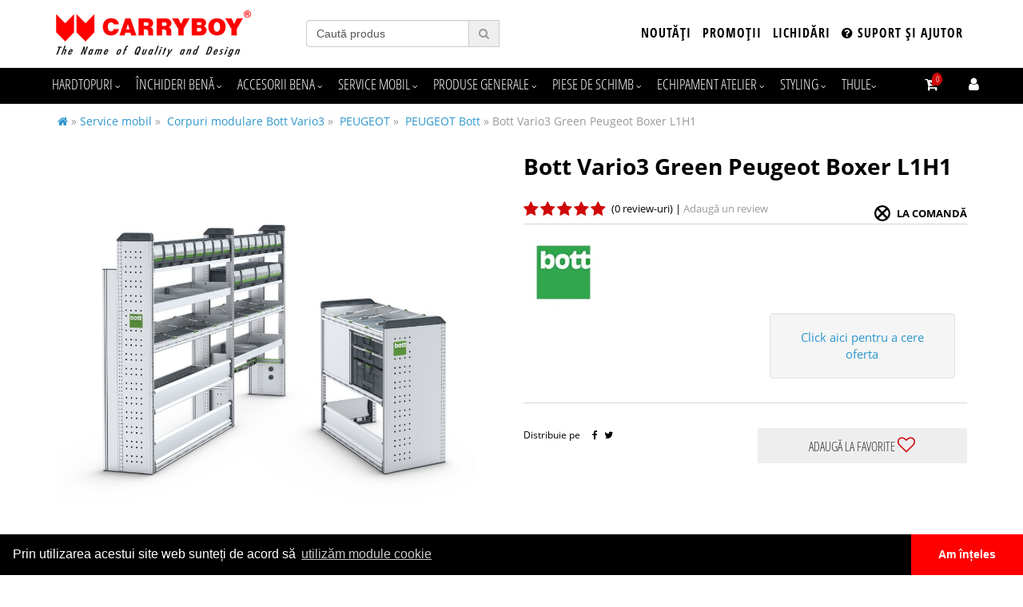

--- FILE ---
content_type: text/html; charset=UTF-8
request_url: https://www.carryboy.ro/bott-vario3-green-peugeot-boxer-l1h1.html
body_size: 10718
content:
<!DOCTYPE html>
<html lang="ro-RO">
  <head>
    <meta charset="utf-8">
	<meta http-equiv="X-UA-Compatible" content="IE=edge">
	<meta name="viewport" content="width=device-width, minimum-scale=1.0, maximum-scale=1.0, user-scalable=no">
	<meta name="resource-type" content="document" />
	<meta name="distribution" content="global" />
	<meta name="copyright" content="copyright (c) Carryboy Romania" />
	<meta name="description" content="Cumpără online Bott Vario3 Green Peugeot Boxer L1H1 din gama PEUGEOT la preț de 0.00 lei la magazinul de accesorii 4x4 de calitate Carryboy Romania!" />
	<meta name="apple-mobile-web-app-status-bar-style" content="#CF0908" />
	<meta name="theme-color" content="#CF0908">
	<meta name="msapplication-navbutton-color" content="#CF0908" />
		<meta name="rating" content="general" />
	<meta name="language" content="Romanian" />
	<meta name="keywords" content="Bott Vario3 Green Peugeot Boxer L1H1, , preţ Bott Vario3 Green Peugeot Boxer L1H1" />
	<link href="/favicon.ico" rel="shortcut icon" type="image/x-icon" />
	<link href="https://www.carryboy.ro/design/icons/icon.png" rel="apple-touch-icon" />
	<link href="https://www.carryboy.ro/design/icons/icon_76x76.png" rel="apple-touch-icon" sizes="76x76" />
	<link href="https://www.carryboy.ro/design/icons/icon_120x120.png" rel="apple-touch-icon" sizes="120x120" />
	<link href="https://www.carryboy.ro/design/icons/icon_152x152.png" rel="apple-touch-icon" sizes="152x152" />
	<link href="https://www.carryboy.ro/design/icons/icon_180x180.png" rel="apple-touch-icon" sizes="180x180" />
	<meta name="seobility" content="48cbafbcaaacbf2b380ded10165a749d">
	<meta name="google-site-verification" content="qOfU7-RtokUJn2cDHLy1eFMPBRtKtvaziHL1i6zcdRo" />
	<link rel="manifest" href="/manifest.json">
	
<link rel="canonical" href="https://www.carryboy.ro/bott-vario3-green-peugeot-boxer-l1h1.html" />
<meta property="fb:app_id" 				content="1342416402444627" />
<meta property="og:url"         		content="https://www.carryboy.ro/bott-vario3-green-peugeot-boxer-l1h1.html" />
<meta property="og:type"            	content="product" />
<meta property="og:title"           	content="Bott Vario3 Green Peugeot Boxer L1H1" />
<meta property="og:image" 				content="https://www.carryboy.ro/poze/bott-vario3-green-peugeot-boxer-l1h11669041326.jpg" />
<meta property="og:description"			content="Bott Vario3 Green Peugeot Boxer L1H1" />
		
	<title>Bott Vario3 Green Peugeot Boxer L1H1</title>
	<link rel="stylesheet" href="/design/compress06.php" type="text/css" media="all"/>
	<script src="/inc/jquery-1.12.4.min.js"></script>
<!-- Google Tag Manager -->
<script>(function(w,d,s,l,i){w[l]=w[l]||[];w[l].push({'gtm.start':
new Date().getTime(),event:'gtm.js'});var f=d.getElementsByTagName(s)[0],
j=d.createElement(s),dl=l!='dataLayer'?'&l='+l:'';j.async=true;j.src=
'https://www.googletagmanager.com/gtm.js?id='+i+dl;f.parentNode.insertBefore(j,f);
})(window,document,'script','dataLayer','GTM-TG6STWHD');</script>
<!-- End Google Tag Manager -->
	</head><body id="mm-united"><div id="ismobile" class="visible-xs"></div><noscript><iframe src="https://www.googletagmanager.com/ns.html?id=GTM-TG6STWHD" height="0" width="0" style="display:none;visibility:hidden"></iframe></noscript>
<div class="modal fade" id="myModal" tabindex="-1" role="dialog" aria-labelledby="myModalLabel">
	<div class="modal-dialog modal-lg" role="document">
		<div class="modal-content">
			<div class="modal-header">
				<div class="modal-title" id="myModalLabel">Carryboy Romania</div>
			</div>
			<div class="modal-body"></div>
		</div>
	</div>
</div>
<div class="modal fade" id="myModalLogin" tabindex="-1" role="dialog" aria-labelledby="myModalLabel">
	<div class="modal-dialog modal-lg" role="document">
		<div class="modal-content">
			<button type="button" class="btn btn-default closemodal" data-dismiss="modal"><i class="fa fa-times" aria-hidden="true"></i></button>
			<div class="modal-body"></div>
		</div>
	</div>
</div>
<div class="modal fade" id="myModalRegister" tabindex="-1" role="dialog" aria-labelledby="myModalLabel">
	<div class="modal-dialog modal-lg" role="document">
		<div class="modal-content">
			<button type="button" class="btn btn-default closemodal" data-dismiss="modal"><i class="fa fa-times" aria-hidden="true"></i></button>
			<div class="modal-body"></div>
		</div>
	</div>
</div>
<header id="navbar">
	<div class="container">
		<div class="col-xs-12 col-sm-3 hidden-xs">
			<a class="brand" href="/"><img src="/design/img/logo.png" class="logo img-responsive" alt="accesorii Carryboy 4x4 de calitate"/></a>
		</div>
		<div class="col-xs-12 col-sm-3 visible-xs">
			<a class="brand" href="/"><img src="/design/img/logo.png" class="logo center-block img-responsive" alt="accesorii Carryboy 4x4 de calitate"/></a>
		</div>
		<div class="col-xs-12 col-sm-3">
			<form class="searchform hidden-xs hidden-sm" role="search" method="get" action="/cauta-produse">
				<div class="input-group">
					<input type="text" name="kulcs" id="kulcs" class="form-control" placeholder="Caută produs">
						<span class="input-group-btn">
							<button class="btn btn-search" type="button" id="submitsearch"><i class="fa fa-search"></i></button>
						</span>
				</div>
				<div style="position:relative;width: calc(100% - 60px);">
					<div id="searchresults" style="width: 100%;"></div>
				</div>
			</form>
		</div>
		<div class="col-xs-12 col-sm-6">
			<div class="topinfo text-right">
				<a href="/noutati.html">Noutăți</a> 
				<a href="/promotii.html">Promoții</a> 
				<a href="/lichidari-stoc.html">Lichidări</a> 
				<a href="/suport-si-ajutor.html"><i class="fa fa-question-circle" aria-hidden="true"></i> Suport și ajutor</a>
			</div>
		</div>
	</div>
	<div class="header-body">
		  <div class="header-container container">
			  <div class="row">
				<nav class="navbar" color="quaternary" animation="yes" transparent="no" icons="no" sticky-top="no">
				  <div class="container-fluid">
					<div class="navbar-header">
					  <div class="hamburger" hamburger="3" data-toggle="collapse" data-target=".collapse">
						  <div class="hamburger-box">
							  <div class="hamburger-inner"></div>
						  </div>
					  </div>
					  <a class="navbar-brand visible-xs" href="#"><i class="fa fa-envira" aria-hidden="true"></i> Carryboy <span class="highlight">Romania</span></a>
					</div>
					<div class="collapse navbar-collapse">
					  <ul class="nav navbar-nav navbar-left">
							
			<li class="dropdown dropdown-menu-full">
				<a href="/hardtopuri.html" class="dropdown-toggle">
					Hardtopuri
				</a>
				<ul class="dropdown-menu">
					<li>
						<div class="dropdown-menu-content">
							<div class="col-sm-9">
								<div class="row">
									<div class="col-sm-4">
									<ul class="subs">
										<li><a href="/seria-5.html" class="headcat">Seria 5</a></li>
										
									</ul>
									<ul class="subs">
										<li><a href="/seria-6.html" class="headcat">Seria 6</a></li>
										
									</ul>
									<ul class="subs">
										<li><a href="/seria-7.html" class="headcat">Seria 7</a></li>
										
									</ul>
									</div>
									<div class="col-sm-4">
									<ul class="subs">
										<li><a href="/g3.html" class="headcat">G3</a></li>
										
									</ul>
									<ul class="subs">
										<li><a href="/so.html" class="headcat">SO</a></li>
										
									</ul>
									<ul class="subs">
										<li><a href="/workman.html" class="headcat">Workman</a></li>
										
									</ul>
									</div>
									<div class="col-sm-4">
									<ul class="subs">
										<li><a href="/seria-8.html" class="headcat">Seria 8</a></li>
										
									</ul>
									<ul class="subs">
										<li><a href="/sr5.html" class="headcat">SR5</a></li>
										
									</ul>
									</div>
								</div>
							</div>
							<div class="col-sm-3 imageholder"><img src="/poze/hardtopuri.jpg" alt="Hardtopuri" class="img-responsive"/>
							</div>
						</div>
					</li>
				</ul>
			</li>
			
			<li class="dropdown dropdown-menu-full">
				<a href="/inchideri-bena.html" class="dropdown-toggle">
					Închideri benă
				</a>
				<ul class="dropdown-menu">
					<li>
						<div class="dropdown-menu-content">
							<div class="col-sm-9">
								<div class="row">
									<div class="col-sm-4">
									<ul class="subs">
										<li><a href="/capac-bena.html" class="headcat">Capac benă</a></li>
										
									</ul>
									</div>
									<div class="col-sm-4">
									<ul class="subs">
										<li><a href="/rulou-bena.html" class="headcat">Rulou benă</a></li>
										
									</ul>
									</div>
									<div class="col-sm-4">
									<ul class="subs">
										<li><a href="/soft-lid.html" class="headcat">Soft Lid</a></li>
										
									</ul>
									</div>
								</div>
							</div>
							<div class="col-sm-3 imageholder"><img src="/poze/inchideri-bena.jpg" alt="Închideri benă" class="img-responsive"/>
							</div>
						</div>
					</li>
				</ul>
			</li>
			
			<li class="dropdown dropdown-menu-full">
				<a href="/accesorii-bena.html" class="dropdown-toggle">
					Accesorii  bena
				</a>
				<ul class="dropdown-menu">
					<li>
						<div class="dropdown-menu-content">
							<div class="col-sm-9">
								<div class="row">
									<div class="col-sm-4">
									<ul class="subs">
										<li><a href="/capitonaje.html" class="headcat">Capitonaje</a></li>
										
									</ul>
									<ul class="subs">
										<li><a href="/lift-kit-oblon.html" class="headcat">Lift Kit Oblon</a></li>
										
									</ul>
									</div>
									<div class="col-sm-4">
									<ul class="subs">
										<li><a href="/podea-extensibila.html" class="headcat">Podea extensibilă</a></li>
										
									</ul>
									<ul class="subs">
										<li><a href="/inele-de-ancorare.html" class="headcat">Inele de ancorare</a></li>
										
									</ul>
									</div>
									<div class="col-sm-4">
									<ul class="subs">
										<li><a href="/lada-utilitara.html" class="headcat">Ladă utilitară</a></li>
										
									</ul>
									</div>
								</div>
							</div>
							<div class="col-sm-3 imageholder"><img src="/poze/accesorii-bena.jpg" alt="Accesorii  bena" class="img-responsive"/>
							</div>
						</div>
					</li>
				</ul>
			</li>
			
			<li class="dropdown dropdown-menu-full">
				<a href="/service-mobil.html" class="dropdown-toggle">
					Service mobil
				</a>
				<ul class="dropdown-menu">
					<li>
						<div class="dropdown-menu-content">
							<div class="col-sm-9">
								<div class="row">
									<div class="col-sm-4">
									<ul class="subs">
										<li><a href="/corpuri-modulare-bott-vario3.html" class="headcat">Corpuri modulare Bott Vario3</a></li>
										<li><a href="/pickup.html">PICKUP</a></li><li><a href="/mercedes-benz.html">MERCEDES-BENZ</a></li><li><a href="/citroen.html">CITROEN</a></li><li><a href="/fiat.html">FIAT</a></li><li><a href="/ford.html">FORD</a></li><li><a href="/iveco.html">IVECO</a></li><li><a href="/man.html">MAN</a></li><li><a href="/nissan-.html">NISSAN</a></li><li><a href="/opel.html">OPEL</a></li><li><a href="/peugeot.html">PEUGEOT</a></li><li><a href="/renault.html">RENAULT</a></li><li><a href="/toyota.html">TOYOTA</a></li><li><a href="/volkswagen.html">VOLKSWAGEN</a></li><li><a href="/passenger-cars.html">PASSENGER CARS</a></li>
									</ul>
									<ul class="subs">
										<li><a href="/panouri-podea-bott-vario3.html" class="headcat">Panouri podea Bott vario3</a></li>
										
									</ul>
									<ul class="subs">
										<li><a href="/panouri-laterale-bott-vario3.html" class="headcat">Panouri laterale bott Vario3</a></li>
										
									</ul>
									<ul class="subs">
										<li><a href="/suport-scara.html" class="headcat">Suport scara</a></li>
										<li><a href="/suport-scara-thule.html">Suport scara Thule</a></li><li><a href="/suport-scara-mts.html">Suport scara MTS</a></li><li><a href="/suport-scara-rhino.html">Suport scara Rhino</a></li>
									</ul>
									<ul class="subs">
										<li><a href="/thule-professional.html" class="headcat">Thule Professional</a></li>
										
									</ul>
									<ul class="subs">
										<li><a href="/portofoliu.html" class="headcat">PORTOFOLIU</a></li>
										<li><a href="/still.html">STILL</a></li><li><a href="/delgaz-grid.html">DELGAZ GRID</a></li><li><a href="/romgaz.html">ROMGAZ</a></li><li><a href="/engie.html">ENGIE</a></li>
									</ul>
									</div>
									<div class="col-sm-4">
									<ul class="subs">
										<li><a href="/hardtopuri-speciale.html" class="headcat">Hardtopuri speciale</a></li>
										
									</ul>
									<ul class="subs">
										<li><a href="/statii-mobile-bott-vario3.html" class="headcat">Statii mobile Bott Vario3</a></li>
										
									</ul>
									<ul class="subs">
										<li><a href="/sisteme-organizare-bott-vario3.html" class="headcat">Sisteme organizare Bott Vario3</a></li>
										
									</ul>
									<ul class="subs">
										<li><a href="/sisteme-ancorare-bott-vario3.html" class="headcat">Sisteme ancorare Bott Vario3</a></li>
										
									</ul>
									<ul class="subs">
										<li><a href="/accesorii-bott-vario3.html" class="headcat">Accesorii Bott Vario3</a></li>
										
									</ul>
									<ul class="subs">
										<li><a href="/surse-de-iluminat-bott-vario3.html" class="headcat">Surse de iluminat Bott Vario3</a></li>
										
									</ul>
									</div>
									<div class="col-sm-4">
									<ul class="subs">
										<li><a href="/transport-tevi.html" class="headcat">Transport tevi</a></li>
										
									</ul>
									<ul class="subs">
										<li><a href="/scari-de-acces.html" class="headcat">Scari de acces</a></li>
										<li><a href="/scari-usa-spate.html">Scari usa spate</a></li><li><a href="/scari-culisante.html">Scari culisante</a></li><li><a href="/scari-telescopice.html">Scari telescopice</a></li><li><a href="/suporturi-interioare.html">Suporturi interioare</a></li>
									</ul>
									<ul class="subs">
										<li><a href="/portbagaje.html" class="headcat">Portbagaje</a></li>
										<li><a href="/aluminiu.html">Aluminiu</a></li><li><a href="/otel.html">Otel</a></li><li><a href="/aluminiu-anodizat.html">Aluminiu anodizat</a></li><li><a href="/half-rack.html">Half rack</a></li>
									</ul>
									<ul class="subs">
										<li><a href="/bare-transversale.html" class="headcat">Bare transversale</a></li>
										
									</ul>
									<ul class="subs">
										<li><a href="/trepte.html" class="headcat">Trepte</a></li>
										<li><a href="/cu-fixare-pe-sasiu.html">Cu fixare pe sasiu</a></li><li><a href="/retractabile.html">Retractabile</a></li><li><a href="/lift-up.html">Lift-up</a></li><li><a href="/cu-fixare-pe-carlig.html">Cu fixare pe carlig</a></li>
									</ul>
									<ul class="subs">
										<li><a href="/pachete-preconfigurate-bott-vario3.html" class="headcat">Pachete preconfigurate Bott Vario3</a></li>
										
									</ul>
									<ul class="subs">
										<li><a href="/bott-perfo.html" class="headcat">Bott Perfo</a></li>
										
									</ul>
									</div>
								</div>
							</div>
							<div class="col-sm-3 imageholder"><img src="/poze/service-mobil.jpg" alt="Service mobil" class="img-responsive"/>
							</div>
						</div>
					</li>
				</ul>
			</li>
			
			<li class="dropdown dropdown-menu-full">
				<a href="/produse-generale.html" class="dropdown-toggle">
					Produse generale
				</a>
				<ul class="dropdown-menu">
					<li>
						<div class="dropdown-menu-content">
							<div class="col-sm-9">
								<div class="row">
									<div class="col-sm-4">
									<ul class="subs">
										<li><a href="/deflector-capota.html" class="headcat">Deflector capotă</a></li>
										
									</ul>
									<ul class="subs">
										<li><a href="/troliu.html" class="headcat">Troliu</a></li>
										
									</ul>
									<ul class="subs">
										<li><a href="/suport-troliu.html" class="headcat">Suport Troliu</a></li>
										
									</ul>
									<ul class="subs">
										<li><a href="/scuturi-de-protectie.html" class="headcat">Scuturi de protectie</a></li>
										<li><a href="/tabla-de-aluminiu.html">Tabla de aluminiu</a></li><li><a href="/tabla-de-otel.html">Tabla de otel</a></li>
									</ul>
									</div>
									<div class="col-sm-4">
									<ul class="subs">
										<li><a href="/carlige-de-remorcare.html" class="headcat">Cârlige de remorcare</a></li>
										
									</ul>
									<ul class="subs">
										<li><a href="/paravanturi.html" class="headcat">Paravanturi</a></li>
										
									</ul>
									<ul class="subs">
										<li><a href="/bare-transversale-thule.html" class="headcat">Bare transversale Thule</a></li>
										
									</ul>
									<ul class="subs">
										<li><a href="/cort-plafon-auto.html" class="headcat">Cort plafon auto</a></li>
										
									</ul>
									</div>
									<div class="col-sm-4">
									<ul class="subs">
										<li><a href="/portbagaj-.html" class="headcat">Portbagaj </a></li>
										
									</ul>
									<ul class="subs">
										<li><a href="/lift-kit.html" class="headcat">Lift Kit</a></li>
										
									</ul>
									<ul class="subs">
										<li><a href="/suport-bicicleta.html" class="headcat">Suport bicicleta</a></li>
										
									</ul>
									<ul class="subs">
										<li><a href="/snorkel.html" class="headcat">Snorkel</a></li>
										
									</ul>
									<ul class="subs">
										<li><a href="/amortizor-capota.html" class="headcat">Amortizor capota</a></li>
										
									</ul>
									</div>
								</div>
							</div>
							<div class="col-sm-3 imageholder"><img src="/poze/produse-generale.jpg" alt="Produse generale" class="img-responsive"/>
							</div>
						</div>
					</li>
				</ul>
			</li>
			
			<li class="dropdown dropdown-menu-full">
				<a href="/piese-de-schimb.html" class="dropdown-toggle">
					Piese de schimb
				</a>
				<ul class="dropdown-menu">
					<li>
						<div class="dropdown-menu-content">
							<div class="col-sm-9">
								<div class="row">
									<div class="col-sm-4">
									<ul class="subs">
										<li><a href="/piese-de-schimb-hardtop.html" class="headcat">Piese de schimb hardtop</a></li>
										<li><a href="/componente-sistem-inchidere-.html">Componente sistem închidere </a></li><li><a href="/telescoapeamortizoare.html">Telescoape și amortizoare</a></li><li><a href="/sisteme-de-prindere-amortizoare.html">Sisteme de prindere amortizoare</a></li><li><a href="/balamale.html">Balamale</a></li><li><a href="/iluminat.html">Iluminat</a></li><li><a href="/cleme-prindere-.html">Cleme prindere </a></li><li><a href="/geamuri-laterale-haion-si-cabina.html">Geamuri laterale, haion și cabină</a></li><li><a href="/chedere-geam-lateral-hardtop-si-haion.html">Chedere geam lateral, hardtop și haion</a></li><li><a href="/bare-longitudinale.html">Bare longitudinale</a></li><li><a href="/manere.html">Manere</a></li>
									</ul>
									</div>
									<div class="col-sm-4">
									<ul class="subs">
										<li><a href="/piese-de-schimb-capac-bena.html" class="headcat">Piese de schimb capac bena</a></li>
										<li><a href="/sisteme-de-inchidere.html">Sisteme de inchidere</a></li><li><a href="/amortizoare.html">Amortizoare</a></li>
									</ul>
									</div>
									<div class="col-sm-4">
									<ul class="subs">
										<li><a href="/piese-de-schimb-thule.html" class="headcat">Piese de schimb Thule</a></li>
										<li><a href="/suport-scara-culisant.html">Suport scara culisant</a></li><li><a href="/conduit-box.html">Conduit Box</a></li><li><a href="/suport-scara-548.html">Suport scara 548</a></li><li><a href="/fold-down-load-stop.html">Fold down load stop</a></li>
									</ul>
									<ul class="subs">
										<li><a href="/piese-de-schimb-rulou-bena.html" class="headcat">Piese de schimb rulou bena</a></li>
										<li><a href="/tessera-4x4.html">Tessera 4x4</a></li><li><a href="/mountain-top.html">Mountain Top</a></li>
									</ul>
									</div>
								</div>
							</div>
							<div class="col-sm-3 imageholder">
							</div>
						</div>
					</li>
				</ul>
			</li>
			
			<li class="dropdown dropdown-menu-full">
				<a href="/echipament-atelier.html" class="dropdown-toggle">
					Echipament atelier
				</a>
				<ul class="dropdown-menu">
					<li>
						<div class="dropdown-menu-content">
							<div class="col-sm-9">
								<div class="row">
									<div class="col-sm-4">
									<ul class="subs">
										<li><a href="/bancuri-de-lucru.html" class="headcat">Bancuri de lucru</a></li>
										
									</ul>
									</div>
									<div class="col-sm-4">
									<ul class="subs">
										<li><a href="/dulapuri.html" class="headcat">Dulapuri</a></li>
										<li><a href="/dulapuri-cu-sertare.html">Dulapuri cu sertare</a></li><li><a href="/dulapuri-mobile-cu-sertare.html">Dulapuri mobile cu sertare</a></li>
									</ul>
									</div>
									<div class="col-sm-4">
									<ul class="subs">
										<li><a href="/cnc---sisteme-depozitare.html" class="headcat">CNC - Sisteme depozitare</a></li>
										<li><a href="/echipament-mobil.html">Echipament mobil</a></li><li><a href="/sisteme-de-stocare.html">Sisteme de stocare</a></li>
									</ul>
									</div>
								</div>
							</div>
							<div class="col-sm-3 imageholder"><img src="/poze/echipament-atelier.jpg" alt="Echipament atelier" class="img-responsive"/>
							</div>
						</div>
					</li>
				</ul>
			</li>
			
			<li class="dropdown dropdown-menu-full">
				<a href="/styling.html" class="dropdown-toggle">
					Styling
				</a>
				<ul class="dropdown-menu">
					<li>
						<div class="dropdown-menu-content">
							<div class="col-sm-9">
								<div class="row">
									<div class="col-sm-4">
									<ul class="subs">
										<li><a href="/grile.html" class="headcat">Grile</a></li>
										
									</ul>
									<ul class="subs">
										<li><a href="/praguri-laterale.html" class="headcat">Praguri laterale</a></li>
										
									</ul>
									<ul class="subs">
										<li><a href="/bull-bar.html" class="headcat">Bull Bar</a></li>
										
									</ul>
									</div>
									<div class="col-sm-4">
									<ul class="subs">
										<li><a href="/roll-bar.html" class="headcat">Roll bar</a></li>
										
									</ul>
									<ul class="subs">
										<li><a href="/bara-spate.html" class="headcat">Bara spate</a></li>
										
									</ul>
									<ul class="subs">
										<li><a href="/ornamente-.html" class="headcat">Ornamente </a></li>
										<li><a href="/insertii-.html">Insertii </a></li><li><a href="/ornamente-negre.html">Ornamente  negre</a></li>
									</ul>
									</div>
									<div class="col-sm-4">
									<ul class="subs">
										<li><a href="/overfender.html" class="headcat">Overfender</a></li>
										
									</ul>
									<ul class="subs">
										<li><a href="/bara-fata.html" class="headcat">Bara fata</a></li>
										
									</ul>
									</div>
								</div>
							</div>
							<div class="col-sm-3 imageholder"><img src="/poze/styling.jpg" alt="Styling" class="img-responsive"/>
							</div>
						</div>
					</li>
				</ul>
			</li>
			
							<li>
								<a href="/brand-thule.html" class="dropdown-toggle">Thule</a>
							</li>
					  </ul>
					  
					  <ul class="nav navbar-nav navbar-right">
								  <li class="dropdown dropdown-menu-half hidden-arrow">
									  <a class="dropdown-toggle cartcount" href="#">
										  <span class="hidden-sm hidden-md hidden-lg">Cart </span>
										  <i class="fa fa-cart-arrow-down hidden-xs" aria-hidden="true"></i>
										  <span class="label" color="alert">0</span>
									  </a>
									  <ul class="dropdown-menu">
										  <li>
											  <div class="dropdown-menu-content">
												  <div class="col-md-12">
													  <div class="shopping-cart">

													  </div>	
												  </div>
												  <!-- /.col-md-12 -->
											  </div>
											  <!-- /.dropdown-menu-content -->
										  </li>
									  </ul>
									  <!-- /.dropdown-menu -->
								  </li>
								  <!-- /.dropdown dropdown-menu-half -->
								  
						  <li class="dropdown dropdown-menu-small hidden-arrow">
									  <a class="dropdown-toggle" href="#">
										  <span class="hidden-sm hidden-md hidden-lg">Login </span>
										  <i class="fa fa-user hidden-xs" aria-hidden="true"></i>
									  </a>	
									  <ul class="dropdown-menu">
										  <li>
											  <div class="dropdown-menu-content">
												  <div class="module form-module" color="primary">
														  <div class="toggle" ><i class="fa fa-times fa-user-plus"></i></div>
														  <div class="form">
															<div class="h2">Autentificare</div>
															<form action="/contulmeu" method="post">
																<input type="hidden" name="op" value="login" />
																<input type="email" class="form-control" id="email" placolder="e-mail" name="username" required/>
																<input class="form-control" type="password" placeholder="parola" name="user_password" required/>
															  <button type="submit">Login</button>
															</form>
																<div class="footer"><a href="/contulmeu&op=pass_lost">Ai uitat parola?</a></div>
														  </div>
														  <!-- /.form -->
														  <div class="form" action="/contulmeu" method="post">
															<h2>Înregistrare</h2>
															<form>
															  <input class="form-control validate[required,custom[email]]" id="emailregister" type="email" name="user_email" maxlength="255" placeholder="E-mail"/>
															  <input type="password" id="user_password" name="user_password" maxlength="40" class="form-control validate[required]" placeholder="Parola"/>
															  <input type="password" name="user_password2" id="user_password2" maxlength="40" class="form-control validate[required]" placeholder="Confirmare parola"/>
															  <input type="text" name="csaladnev" id="nume" maxlength="255" class="form-control validate[required]" placeholder="Nume si prenume"/>
															  <input type="hidden" name="op" value="new user"/>
															  <button type="submit">Înregistrare</button>
															</form>
														  </div>
														  <!-- /.form -->
												  </div>
												  <!-- /.module form-module -->
											  </div>
											  <!-- /.dropdown-menu-content -->
										  </li>
									  </ul>
									  <!-- /.dropdown-menu -->
								  </li>
								  <!-- /.dropdown dropdown-menu-small hidden-arrow -->
								  

						<!-- /.dropdown dropdown-menu-full hidden-arrow -->
					  </ul>
					  <!-- /.nav navbar-nav navbar-right -->
					</div>
					<!-- /.collapse navbar-collapse -->
				  </div>
				  <!-- /.container(-fluid) -->
				</nav>
			  </div>
			  <!-- /.row -->
		  </div>
		  <!-- /.header-container .container(-fluid) -->
	</div>
	<!-- /.header-body -->
</header>
<!-- /#navbar -->






<div id="product-page" class="container">
	<div class="col-xs-12">
        <div id="whereamy2">
	<ol itemscope itemtype="http://schema.org/BreadcrumbList">
	<li itemprop="itemListElement" itemscope itemtype="http://schema.org/ListItem"><a href="/" itemprop="item" title="Prima pagina"><span style="display:none" itemprop="name">Prima pagina</span><i class="fa fa-home" aria-hidden="true"></i></a><meta itemprop="position" content="1"></li><li> » </li><li itemprop="itemListElement" itemscope itemtype="http://schema.org/ListItem"><a itemprop="item" href="/service-mobil.html" title="Service mobil"><span itemprop="name">Service mobil</span></a><meta itemprop="position" content="2"></li><li> » </li>
<li itemprop="itemListElement" itemscope itemtype="http://schema.org/ListItem"><a itemprop="item" href="/corpuri-modulare-bott-vario3.html" title="Corpuri modulare Bott Vario3"><span itemprop="name">Corpuri modulare Bott Vario3</span></a><meta itemprop="position" content="3"></li><li> » </li>
<li itemprop="itemListElement" itemscope itemtype="http://schema.org/ListItem"><a itemprop="item" href="/peugeot.html" title="PEUGEOT"><span itemprop="name">PEUGEOT</span></a><meta itemprop="position" content="4"></li><li> » </li>
<li itemprop="itemListElement" itemscope itemtype="http://schema.org/ListItem"><a itemprop="item" href="/bott/peugeot.html"><span itemprop="name">PEUGEOT Bott</span></a><meta itemprop="position" content="5"></li><li> » </li><li class="active">Bott Vario3 Green Peugeot Boxer L1H1</li></ol>
</div>
		<div itemscope itemtype="http://schema.org/Product" id="product" class="margintop10 row">
			
			<div itemprop="aggregateRating" data-rating="5" itemscope itemtype="http://schema.org/AggregateRating" style="display:none">
				<span style="display: none;" itemprop="worstRating">1</span>
				<span itemprop="bestRating">5</span>
				<span itemprop="ratingCount">5</span>
				<span itemprop="ratingValue">5</span>
			</div>
			<div class="product_pictures col-xs-12 col-sm-6 whitebg">
                <div class="reducere" style="display:none"><span></span></div>
				<div class="nou" style="display:none">NOU</div>
				<div class="lichidare" style="display:none">LICHIDARE STOC</div>
                <img src="/poze/thumb/220-bott-vario3-green-peugeot-boxer-l1h11669041326.jpg" alt="Bott Vario3 Green Peugeot Boxer L1H1" class="first_image img-responsive center-block" style="cursor:pointer" itemprop="image"/>
		<ul class="picsl" id="lightgallery" style="display:none;"><li data-src="/poze/bott-vario3-green-peugeot-boxer-l1h11669041326.jpg"><a href=""><img src="/poze/thumb/220-bott-vario3-green-peugeot-boxer-l1h11669041326.jpg" alt="Bott Vario3 Green Peugeot Boxer L1H1" class="img-responsive center-block" data-src="/poze/thumb/220-bott-vario3-green-peugeot-boxer-l1h11669041326.jpg"></a></li></ul>
			</div>
			<div id="product-offer" class="col-xs-12 col-sm-6">
				<h1 itemprop="name">Bott Vario3 Green Peugeot Boxer L1H1</h1>
				<span itemprop="brand" class="hidden">Bott</span>
				<span itemprop="url" class="hidden">https://www.carryboy.ro/bott-vario3-green-peugeot-boxer-l1h1.html</span>
				
				<div class="aftername">
					<div class="br-wrapper br-theme-fontawesome-stars">
						<div class="br-widget">
							<span class="br-selected"></span><span class="br-selected"></span><span class="br-selected"></span><span class="br-selected"></span><span class="br-selected"></span>
						</div>
					</div>
					(0 review-uri) |
					<a href="" class="addreview">Adaugă un review</a>
					<span class="stoc pull-right"><span class="nostock"></span> La comandă
					</span>
				</div>
				
                
				
                <div class="row" itemprop="offers" itemscope itemtype="http://schema.org/Offer">
					<div itemprop="url" style="display:none">https://www.carryboy.ro/bott-vario3-green-peugeot-boxer-l1h1.html</div>
					<div class="col-xs-3 col-sm-6" style="min-height:100px;">
						<a href="/brand-bott.html" class="hidden-xs">
								<img src="/poze/thumb/170-brand-bott.jpg" class="img-responsive" style="max-height:100px;position:absolute;" alt="Bott">
						</a>
						<link itemprop="itemCondition" href="http://schema.org/NewCondition"/><link itemprop="availability" href="http://schema.org/PreOrder"/>
					</div>
					
						<div class="col-xs-12 col-sm-6">
							<div class="product_price2 row">
								<span itemprop="priceValidUntil" content="2026-01-15"></span>
								
										<div class="col-xs-12 col-sm-12 currentprice text-right">
											<span itemprop="price" content="0.00">
												0.00
											</span>
											<span class="lei" itemprop="priceCurrency" content="RON">
												lei
											</span>
										</div>
							</div>
						</div>
						<div class="col-xs-12"></div>
						<div class="col-xs-12 col-sm-6"></div>
						<div class="col-xs-12 col-sm-6">
<!-- Modal -->
<div class="modal fade" id="myModalAskPrice" tabindex="-1" role="dialog" aria-labelledby="myModalLabel">
  <div class="modal-dialog" role="document">
    <div class="modal-content">
		<form class="myModalAskPriceform">
			<div class="modal-body">
				<div class="modal-title">Cerere oferta?</div>
				<input type="hidden" name="id" value="295"/>
				<input type="hidden" name="op" value="AskPriceform"/>
				<input type="hidden" name="oferta" value="1"/>
				
				<div class="checkbox">
				<label>
				  <input type="checkbox" name="similarproduct" value="1"> Doresc ofertă cu produs similar disponibil în stoc.
				</label>
				</div> 
				
				<label id="email">E-mail (obligatoriu)</label>
				<input type="email" name="email" id="email" class="form-control" value="" required/>
				
				<label for="phone">Nr. telefon (opțional)</label>
				<input name="phone" id="phone" class="form-control validate[custom[onlyNumberSp],minSize[10],maxSize[10]]" value=""/>
				
				<div class="g-recaptcha" data-sitekey="6LdG0twUAAAAAPGeq6iZ5ZN6V4Jz-Pz78SCTXS4A"></div>
				
			</div>
			<div class="modal-footer">
				<button type="button" class="btn btn-default pull-left" data-dismiss="modal">Închide</button>
				<button type="submit" class="btn btn-default btnuser"><i class="fa fa-share-square-o" aria-hidden="true"></i> Trimite</button>
			</div>
		</form>
		<div class="myModalAskPriceform_success bg-success text-center" style="display:none">
			<br /><br /><br />
				<div class="h4">Solicitarea ta a fost înregistrată.</div>
				Un consultant Carryboy va răspunde la cererea ta cât mai curând posibil.
			<br /><br /><br />
			<div class="modal-footer">
				<button type="button" class="btn btn-default pull-left" data-dismiss="modal">Închide</button>
			</div>
		</div>
		<div class="myModalAskPriceform_error bg-danger text-center" style="display:none">
			<br /><br /><br />
				<div class="h4">Eroare trimitere solicitare.</div>
				Vă rugăm încercați din nou, dacă problema persistă, va rugăm să ne contactați.
			<br /><br /><br />
		</div>
    </div>
  </div>
</div>
<div class="col-xs-12"><div class="well text-center">
	<a href="" data-toggle="modal" data-target="#myModalAskPrice" class="myModalAskPrice">
	Click aici pentru a cere oferta
</div></div>
		
						</div>
						<div class="col-xs-12"><div class="col-xs-12 aftername" style="padding-top:0;"></div></div>
						
						<div class="col-xs-12"><br /></div>

						<div class="col-xs-12 col-sm-6 sharer">
							<a href="http://www.facebook.com/share.php?u=https://www.carryboy.ro/bott-vario3-green-peugeot-boxer-l1h1.html&amp;title=Bott Vario3 Green Peugeot Boxer L1H1" target="_blank" title="Distribuie pe facebook" rel="noreferrer">
								<i class="fa fa-facebook" aria-hidden="true"></i>
							</a>
							<a href="https://twitter.com/intent/tweet?url=https://www.carryboy.ro/bott-vario3-green-peugeot-boxer-l1h1.html" target="_blank" title="Distribuie pe twitter" rel="noreferrer">
								<i class="fa fa-twitter" aria-hidden="true"></i>
							</a>
						</div>
						<div class="col-xs-12 col-sm-6">
							<div class="row">
								<div class="col-xs-12">
									<button type="button" class="btn btn-default favbutton" data-id="295">
										<span class="text">Adaugă la favorite</span> <i class="fa fa-heart-o" aria-hidden="true"></i>
									</button>
								</div>
							</div>
						</div><div class="col-xs-12"><div class="col-xs-12 whitebg margint10"></div></div>
					<div class="clearfix"></div>
				</div>
			</div>        
			<div class="col-xs-12">
				
	<div class="row margint20 marginb20 startcarousel marginb20">
		<div class="col-sm-3 col-xs-2 marginb20 spanholder">
			<a href="/garantia-produselor.html" class="frontspan Cgarantie termlink" data-id="88">
				<span class="bigcircle"></span>
				GARANȚIE<br />
				2 ani
			</a>
			<span class="borderr"></span>
		</div>
		<div class="col-sm-3 col-xs-2 marginb20 spanholder">
			<a href="/deschiderea-coletului-la-livrare.html" class="frontspan Cdeschiderea borderr termlink" data-id="87">
				<span class="bigcircle"></span>
				<i class="hidden-xs">DESCHIDEREA COLETULUI<br />
				LA LIVRARE</i>
				<i class="visible-xs">DESCHIDERE COLET</i>
			</a>
			<span class="borderr"></span>
		</div>
		<div class="col-sm-3 col-xs-2 marginb20 spanholder">
			<a href="/plata-cu-cardul-in-rate-fara-dobanda.html" class="frontspan Cplatacard borderr termlink" data-id="95">
				<span class="bigcircle"></span>
				CALITATE<br />
				SUPERIOARĂ</i>
			</a>
			<span class="borderr"></span>
		</div>
		<div class="col-sm-3 col-xs-2 marginb20 spanholder">
			<a href="/returnarea-produselor-in-14-zile.html" class="frontspan Cretur14 borderr termlink" data-id="90">
				<span class="bigcircle"></span>
				RETURNARE<br />
				14 ZILE
			</a>
		</div>
		<div class="clearfix"></div>
	</div>
		
	
			</div>
			<div class="col-xs-12">
				
		<div>
			<!-- Nav tabs -->
			<ul class="nav nav-tabs" role="tablist">
				<li role="presentation" class="active"><a href="#Descriere" aria-controls="Descriere" role="tab" data-toggle="tab">Descriere</a></li>
				<li role="presentation" id="recenziiholder"><a href="#Recenzii" aria-controls="Recenzii" role="tab" data-toggle="tab">Recenzii</a></li>
			</ul>
			
			<!-- Tab panes -->
			<div class="tab-content">
				<div role="tabpanel" class="tab-pane active" id="Descriere">
					<div class="col-xs-12 whitebg" itemprop="description"><br /><?xml encoding="utf-8" ?><p>Pachet Green&nbsp;Bott Vario3 pentru Peugeot Boxer&nbsp;L1H1</p><p>Dimensiuni modul latura sofer: 2158&nbsp;x 376&nbsp;x 1650 mm</p><p>Dimensiuni modul latura pasager: 1150&nbsp;x 488&nbsp;x 1050 mm</p><p>Cod produs: 70099042.19M</p><p>Link vizualizare configuratie in design 3D:</p><p><a href="https://productwebview.bott-group.com/px/webviewer.php?uuid=81ca0b4c-b65d-4ae6-ae78-eebce2645357">https://productwebview.bott-group.com/px/webviewer.php?uuid=81ca0b4c-b65d-4ae6-ae78-eebce2645357</a></p>
<br />
					</div>
				</div>
				
				<div role="tabpanel" class="tab-pane" id="Recenzii">
					<div class="col-xs-12 whitebg">
						
						<br />
						<form id="addreviewform" class="addreviewform marginb10" method="POST">
							<input type="hidden" name="id" id="review-product-id" value="295"/>
							<input type="hidden" name="op" id="review-savereview" value="savereview"/>
							<label>Numele meu</label>
							<input name="nume" id="review-name" class="form-control" required/>
							<label>Rating</label>
							<select name="rating" id="review_stars">
								<option value="1">1</option>
								<option value="2">2</option>
								<option value="3">3</option>
								<option value="4">4</option>
								<option value="5" selected="selected">5</option>
							</select>
							<label>Titlu review</label>
							<input name="titlu" id="review-titlu" class="form-control" required/>
							<label>Review</label>
							<textarea name="review" id="review-review" rows="5" class="form-control marginb5" required></textarea>
							<div class="g-recaptcha" data-sitekey="6LdG0twUAAAAAPGeq6iZ5ZN6V4Jz-Pz78SCTXS4A"></div>
							<button type="submit" class="btn btn-default btnuser margint10">
								<i class="fa fa-plus-circle" aria-hidden="true"></i> Adaugă review
							</button>
						</form>
						<br />
					</div>
				</div>
				
			</div>
		</div>
	</div>
	<div class="clearfix"></div>
	
			</div>
			<div class="col-xs-12">
				
	<div class="row">
		<div class="col-xs-12 navinthead h4"></div>
		<div class="col-xs-12 navintcontent">
			<div class="navint">
				<a href="/bott/peugeot.html">Mergi la categoria de produse: <span class="b">PEUGEOT</span> brandul <span class="b">Bott</span></a><a href="/peugeot.html">Mergi la categoria de produse: <span class="b">PEUGEOT</span></a><a href="/brand-bott.html">Vezi toate produsele brandul: <span class="b">Bott</span></a>
			</div>
		</div>
	</div>
			</div>
			<div class="col-xs-12 startcarousel" id="promotii">
				<div class="marginb10 margint10">
					<div class="h4 similarhead"></div>
					<a href="" class="title hidden" data-title="">Toate</a>
					<div id="produse-promotii" class="hidden" style="display:none">
					</div>
				</div>
				<div class="carousel slide row" id="promotiicarousel">
					<div class="carousel-inner">
						
					</div>
					<a class="left carousel-control" href="#promotiicarousel" data-slide="prev"><img src="/design/img/arrow-left-black.svg" alt="la stânga"></a>
					<a class="right carousel-control" href="#promotiicarousel" data-slide="next"><img src="/design/img/arrow-right-black.svg" alt="la dreapta"></a> 
				</div>
			</div>
			
			<div class="col-xs-12">
				
			</div>
			<div class="clearfix"></div>
		</div>
	</div>
	<div class="clearfix"></div>
</div>
<script>
$(document).ready(function(){
	$("#Descriere table").each(function(){
		$(this).removeAttr("style").addClass("table table-hover table-striped");
	});
	
    $(document).on("click",".crsl", function(){
        var imgurl = $(this).attr("data-src");
        $(".first_image").attr("src",imgurl);
        return false;
    });
    
	$(document).on("click",".first_image",function(){
		var imgurl = $(this).attr("src");
		$("#lightgallery img").each(function(){
			if($(this).attr("src")==imgurl){
				$(this).trigger("click");
			}
		});
	});
    
	
										$(".currentprice").hide();
									
    
	$("#promotiicarousel").carousel({
	  interval: 5000,
	  pause: "hover"
	});
	$(document).on("click", ".startcarousel .title", function(){
		var parent = $(this).parent().parent().attr("id");
		$("#"+parent+" .activetitle").removeClass("activetitle");
		$(this).addClass("activetitle");
		$("#"+parent+" .carousel-inner").children().remove();
		var target = $(this).parent().parent().find("div.hidden").attr("id");

		var ilength = 0;
		var tabtitle = $(this).attr("data-title");
		var tmp = [];
		if($("#ismobile").is(":visible")){
			if(tabtitle == ""){
				$("#"+target+" .col-sm-3").each(function(){
					tmp.push("<div class='col-xs-12'>" + $(this).html() + "</div>");
					if(tmp.length==1){
						$("#"+parent+" .carousel-inner").append("<div class='item'>"+tmp.join("")+"</div>");
						tmp = [];
						ilength++;
					}
				});
				if(tmp.length>0){
					$("#"+parent+" .carousel-inner").append("<div class='item'>"+tmp.join("")+"</div>");
					ilength++;
				}
			}else{
				$("#"+target+" .col-sm-3").each(function(){
					if(tabtitle==$(this).attr("tabcontent")){
						tmp.push("<div class='col-xs-12'>" + $(this).html() + "</div>");
						if(tmp.length==1){
							$("#"+parent+" .carousel-inner").append("<div class='item'>"+tmp.join("")+"</div>");
							tmp = [];
							ilength++;
						}
					}
				});
				if(tmp.length>0){
					$("#"+parent+" .carousel-inner").append("<div class='item'>"+tmp.join("")+"</div>");
					ilength++;
				}
			}
		}else{
			if(tabtitle == ""){
				$("#"+target+" .col-sm-3").each(function(){
					tmp.push("<div class='col-sm-3 col-xs-12'>" + $(this).html() + "</div>");
					if(tmp.length==4){
						$("#"+parent+" .carousel-inner").append("<div class='item'>"+tmp.join("")+"</div>");
						tmp = [];
						ilength++;
					}
				});
				if(tmp.length>0){
					$("#"+parent+" .carousel-inner").append("<div class='item'>"+tmp.join("")+"</div>");
					ilength++;
				}
			}else{
				$("#"+target+" .col-sm-3").each(function(){
					if(tabtitle==$(this).attr("tabcontent")){
						tmp.push("<div class='col-sm-3 col-xs-12'>" + $(this).html() + "</div>");
						if(tmp.length==4){
							$("#"+parent+" .carousel-inner").append("<div class='item'>"+tmp.join("")+"</div>");
							tmp = [];
							ilength++;
						}
					}
				});
				if(tmp.length>0){
					$("#"+parent+" .carousel-inner").append("<div class='item'>"+tmp.join("")+"</div>");
					ilength++;
				}
			}
		}
		if(ilength>1){
			$("#"+parent+" .carousel-control").show();
		}else{
			$("#"+parent+" .carousel-control").hide();
		}
		$("#"+parent+" .item:first").addClass("active");
		return false;
	});
	$("#promotii .title:first").trigger("click");
});
</script>

<div class="whitebg container-fluid owl">
	<div class="container">
		<div class="row">
			<div id="carousel-example-generic2" class="carousel slide" data-ride="carousel" data-interval="3000">
				<div class="carousel-inner owl-slider-v2" role="listbox"><div class="item  active"><div class="row">
<div class="col-xs-2"><div class="item2"><a href="/brand-bott.html" title="Bott"><img src="/poze/thumb/170-brand-bott.jpg" alt="Bott" class="img-responsive center-block"/></a></div></div>
<div class="col-xs-2"><div class="item2"><a href="/brand-thule.html" title="Thule"><img src="/poze/thumb/170-brand-thule.jpg" alt="Thule" class="img-responsive center-block"/></a></div></div>
<div class="col-xs-2"><div class="item2"><a href="/brand-carryboy.html" title="Carryboy"><img src="/poze/thumb/170-brand-carryboy.jpg" alt="Carryboy" class="img-responsive center-block"/></a></div></div>
</div></div>

				</div>
			</div>
			<div class="clearfix"></div>
		</div>
	</div>
</div>
<div id="footer">    
  <div class="container">
    <div class="row margintop10">
      <div class="col-xs-12 col-sm-6 col-md-3">
		<div class="h4">Categorii produse</div>
		<div class="row"><div class="col-xs-6"><a href="/hardtopuri.html">Hardtopuri</a></div><div class="col-xs-6"><a href="/inchideri-bena.html">Închideri benă</a></div></div><div class="row"><div class="col-xs-6"><a href="/accesorii-bena.html">Accesorii  bena</a></div><div class="col-xs-6"><a href="/service-mobil.html">Service mobil</a></div></div><div class="row"><div class="col-xs-6"><a href="/produse-generale.html">Produse generale</a></div><div class="col-xs-6"><a href="/piese-de-schimb.html">Piese de schimb</a></div></div><div class="row"><div class="col-xs-6"><a href="/noutati.html">Noutăți</a></div><div class="col-xs-6"><a href="/lichidari-stoc.html">Lichidări</a></div></div><div class="row"><div class="col-xs-6"><a href="/promotii.html">Promoții</a></div><div class="col-xs-6"><a href="/echipament-atelier.html">Echipament atelier</a></div></div><div class="row"><div class="col-xs-6"><a href="/styling.html">Styling</a></div></div>
      </div>
      <div class="col-xs-12 col-sm-6 col-md-3">
        <div class="h4">Pagini utile</div><a href="/despre-noi.html">Despre noi</a><a href="/contact.html">Contact</a><a href="/cum-cumpar.html">Cum cumpăr?</a><a href="/intrebari-frecvente.html">Întrebări frecvente</a><a href="/branduri.html">Branduri</a> 	
		<a href="/brosuri">Brosuri</a> 	
      </div>
      <div class="col-xs-12 col-sm-6 col-md-3">
        <div class="h4">Condiții de utilizare</div><a href="/termeni-si-conditii.html">Termeni si conditii</a><a href="/contact-anpc.html">Contact ANPC</a><a href="/protectie-date.html">Protecție Date</a><a href="/panou-de-control-gdpr.html">Panou de control GDPR</a><a href="/garantia-produselor.html">Garanția produselor</a><a href="/livrarea-comenzilor.html">Livrarea comenzilor</a><a href="/returnarea-produselor-in-14-zile.html">Returnarea produselor în 14 zile</a><a href="/deschiderea-coletului-la-livrare.html">Deschiderea coletului la livrare</a><a href="/consultanta-de-specialitate-gratuita.html">Consultanță de specialitate gratuită</a><a href="/suport-si-ajutor.html">Suport și ajutor</a><a href="/politica-de-utilizare-cookie-uri.html">Politica de utilizare cookie-uri</a>
      </div>
      <div class="col-xs-12 col-sm-6 col-md-3 text-right">
		<a href="tel:+40731351035" class="phone"><i class="fa fa-phone" aria-hidden="true"></i> (+4) 0731 351 035</a><br />	
		Sfântu Gheorghe, Jud:Covasna<br />
		DN 11, KM 31, SANTIONLUNCA<br />
		Mobil:<br />0731-351 035<br />0731-351 039<br />0731 351 040<br />
		E-mail: office@carryboy.ro<br />
		Luni-Vineri 08:00-16:00
			<div class="row">
				<div class="col-xs-6">
					<a href="https://anpc.ro/ce-este-sal/" target="_blank" rel="nofollow"><img src="/inc/SAL-ANPC.png" class="img-responsive center-block" width="201" height="50" alt="ANPC SAL" title="ANPC SAL"/></a>
				</div>
				<div class="col-xs-6">
					<a href="https://ec.europa.eu/consumers/odr/main/index.cfm?event=main.home2.show&lng=RO" target="_blank" rel="nofollow"><img src="/inc/SOL-ANPC.png" class="img-responsive center-block" width="201" height="50" alt="ANPC SOL" title="ANPC SOL"/></a>
				</div>
			</div>
      </div>
	  <div class="col-xs-12 text-left bottom">
		<span class="hidden-xs"><img src="/design/img/logo.png" class="img-responsive" alt="Carryboy Romania accesorii Carryboy 4x4 de calitate"/></span>
		<span class="visible-xs"><img src="/design/img/logo.png" class="img-responsive center-block" alt="Carryboy Romania accesorii Carryboy 4x4 de calitate"/></span>
		
		<div class="social pull-right">
		  <a href="https://www.facebook.com/carryboyromania/" target="_blank" rel="nofollow" title="Vizitați pagina noastră pe facebook"><i class="fa fa-facebook-official" aria-hidden="true"></i></a>		  
		</div>
		<div class="col-xs-12 text-center copy">
		  &copy; 2000-2026 Carryboy Romania. Toate drepturile rezervate.<br />
		  website by <a href="https://laca.ro" target="_blank">laca.ro</a> 
		</div>
	  </div>
      <div class="clearfix"></div>
    </div>
  </div>
  <a href="#topinfo" id="top-link"></a>
</div><script type="text/javascript" src="/inc/compress01.php"></script>


<script src="https://www.google.com/recaptcha/api.js" async defer></script>
<script type="application/ld+json">
{
  	"@context": "http://schema.org",
  	"@type": "LocalBusiness",
	"url": "https://www.carryboy.ro/",
	"logo": "https://www.carryboy.ro/design/img/logo.png",
	"image": "https://www.carryboy.ro/design/img/logo.png",
	"hasMap": "https://www.google.com/maps/place/Carryboy+SRL/@45.8395509,25.8851063,17z/data=!3m1!4b1!4m5!3m4!1s0x40b4a2eb278d8463:0x6c8168bbc429b07d!8m2!3d45.8395472!4d25.887295",
	"email": "mailto:office@carryboy.ro",
  	"address": {
    	"@type": "PostalAddress",
    	"addressLocality": "Reci",
    	"addressRegion": "Covasna",
    	"postalCode":"527145",
    	"streetAddress": "Str. principala nr.510"
  	},
  	"description": "Magazin accesorii 4x4",
  	"name": "Carryboy SRL",
  	"telephone": "0731 351 035",
  	"openingHours": "Mo,Tu,We,Th,Fr 08:00-16:00",
	"priceRange" : "1LEI - 50000LEI",
  	"geo": {
    	"@type": "GeoCoordinates",
   		"latitude": "45.8395509",
    	"longitude": "25.8851063"
 		}, 			
  	"sameAs" : [ "https://www.facebook.com/carryboyromania/"]
}
</script>
</body></html>

--- FILE ---
content_type: text/html; charset=UTF-8
request_url: https://www.carryboy.ro/basket
body_size: -131
content:

	<div class="col-xs-12 text-center black">
		<div class="margin10">Coşul este gol
		</div>
	</div>
<script>
$("#bsk a:first").html("0 produs(e)");
$("a.cartcount span.label").text("0");
</script>

--- FILE ---
content_type: text/html; charset=utf-8
request_url: https://www.google.com/recaptcha/api2/anchor?ar=1&k=6LdG0twUAAAAAPGeq6iZ5ZN6V4Jz-Pz78SCTXS4A&co=aHR0cHM6Ly93d3cuY2Fycnlib3kucm86NDQz&hl=en&v=PoyoqOPhxBO7pBk68S4YbpHZ&size=normal&anchor-ms=20000&execute-ms=30000&cb=vd25gg5drej4
body_size: 49188
content:
<!DOCTYPE HTML><html dir="ltr" lang="en"><head><meta http-equiv="Content-Type" content="text/html; charset=UTF-8">
<meta http-equiv="X-UA-Compatible" content="IE=edge">
<title>reCAPTCHA</title>
<style type="text/css">
/* cyrillic-ext */
@font-face {
  font-family: 'Roboto';
  font-style: normal;
  font-weight: 400;
  font-stretch: 100%;
  src: url(//fonts.gstatic.com/s/roboto/v48/KFO7CnqEu92Fr1ME7kSn66aGLdTylUAMa3GUBHMdazTgWw.woff2) format('woff2');
  unicode-range: U+0460-052F, U+1C80-1C8A, U+20B4, U+2DE0-2DFF, U+A640-A69F, U+FE2E-FE2F;
}
/* cyrillic */
@font-face {
  font-family: 'Roboto';
  font-style: normal;
  font-weight: 400;
  font-stretch: 100%;
  src: url(//fonts.gstatic.com/s/roboto/v48/KFO7CnqEu92Fr1ME7kSn66aGLdTylUAMa3iUBHMdazTgWw.woff2) format('woff2');
  unicode-range: U+0301, U+0400-045F, U+0490-0491, U+04B0-04B1, U+2116;
}
/* greek-ext */
@font-face {
  font-family: 'Roboto';
  font-style: normal;
  font-weight: 400;
  font-stretch: 100%;
  src: url(//fonts.gstatic.com/s/roboto/v48/KFO7CnqEu92Fr1ME7kSn66aGLdTylUAMa3CUBHMdazTgWw.woff2) format('woff2');
  unicode-range: U+1F00-1FFF;
}
/* greek */
@font-face {
  font-family: 'Roboto';
  font-style: normal;
  font-weight: 400;
  font-stretch: 100%;
  src: url(//fonts.gstatic.com/s/roboto/v48/KFO7CnqEu92Fr1ME7kSn66aGLdTylUAMa3-UBHMdazTgWw.woff2) format('woff2');
  unicode-range: U+0370-0377, U+037A-037F, U+0384-038A, U+038C, U+038E-03A1, U+03A3-03FF;
}
/* math */
@font-face {
  font-family: 'Roboto';
  font-style: normal;
  font-weight: 400;
  font-stretch: 100%;
  src: url(//fonts.gstatic.com/s/roboto/v48/KFO7CnqEu92Fr1ME7kSn66aGLdTylUAMawCUBHMdazTgWw.woff2) format('woff2');
  unicode-range: U+0302-0303, U+0305, U+0307-0308, U+0310, U+0312, U+0315, U+031A, U+0326-0327, U+032C, U+032F-0330, U+0332-0333, U+0338, U+033A, U+0346, U+034D, U+0391-03A1, U+03A3-03A9, U+03B1-03C9, U+03D1, U+03D5-03D6, U+03F0-03F1, U+03F4-03F5, U+2016-2017, U+2034-2038, U+203C, U+2040, U+2043, U+2047, U+2050, U+2057, U+205F, U+2070-2071, U+2074-208E, U+2090-209C, U+20D0-20DC, U+20E1, U+20E5-20EF, U+2100-2112, U+2114-2115, U+2117-2121, U+2123-214F, U+2190, U+2192, U+2194-21AE, U+21B0-21E5, U+21F1-21F2, U+21F4-2211, U+2213-2214, U+2216-22FF, U+2308-230B, U+2310, U+2319, U+231C-2321, U+2336-237A, U+237C, U+2395, U+239B-23B7, U+23D0, U+23DC-23E1, U+2474-2475, U+25AF, U+25B3, U+25B7, U+25BD, U+25C1, U+25CA, U+25CC, U+25FB, U+266D-266F, U+27C0-27FF, U+2900-2AFF, U+2B0E-2B11, U+2B30-2B4C, U+2BFE, U+3030, U+FF5B, U+FF5D, U+1D400-1D7FF, U+1EE00-1EEFF;
}
/* symbols */
@font-face {
  font-family: 'Roboto';
  font-style: normal;
  font-weight: 400;
  font-stretch: 100%;
  src: url(//fonts.gstatic.com/s/roboto/v48/KFO7CnqEu92Fr1ME7kSn66aGLdTylUAMaxKUBHMdazTgWw.woff2) format('woff2');
  unicode-range: U+0001-000C, U+000E-001F, U+007F-009F, U+20DD-20E0, U+20E2-20E4, U+2150-218F, U+2190, U+2192, U+2194-2199, U+21AF, U+21E6-21F0, U+21F3, U+2218-2219, U+2299, U+22C4-22C6, U+2300-243F, U+2440-244A, U+2460-24FF, U+25A0-27BF, U+2800-28FF, U+2921-2922, U+2981, U+29BF, U+29EB, U+2B00-2BFF, U+4DC0-4DFF, U+FFF9-FFFB, U+10140-1018E, U+10190-1019C, U+101A0, U+101D0-101FD, U+102E0-102FB, U+10E60-10E7E, U+1D2C0-1D2D3, U+1D2E0-1D37F, U+1F000-1F0FF, U+1F100-1F1AD, U+1F1E6-1F1FF, U+1F30D-1F30F, U+1F315, U+1F31C, U+1F31E, U+1F320-1F32C, U+1F336, U+1F378, U+1F37D, U+1F382, U+1F393-1F39F, U+1F3A7-1F3A8, U+1F3AC-1F3AF, U+1F3C2, U+1F3C4-1F3C6, U+1F3CA-1F3CE, U+1F3D4-1F3E0, U+1F3ED, U+1F3F1-1F3F3, U+1F3F5-1F3F7, U+1F408, U+1F415, U+1F41F, U+1F426, U+1F43F, U+1F441-1F442, U+1F444, U+1F446-1F449, U+1F44C-1F44E, U+1F453, U+1F46A, U+1F47D, U+1F4A3, U+1F4B0, U+1F4B3, U+1F4B9, U+1F4BB, U+1F4BF, U+1F4C8-1F4CB, U+1F4D6, U+1F4DA, U+1F4DF, U+1F4E3-1F4E6, U+1F4EA-1F4ED, U+1F4F7, U+1F4F9-1F4FB, U+1F4FD-1F4FE, U+1F503, U+1F507-1F50B, U+1F50D, U+1F512-1F513, U+1F53E-1F54A, U+1F54F-1F5FA, U+1F610, U+1F650-1F67F, U+1F687, U+1F68D, U+1F691, U+1F694, U+1F698, U+1F6AD, U+1F6B2, U+1F6B9-1F6BA, U+1F6BC, U+1F6C6-1F6CF, U+1F6D3-1F6D7, U+1F6E0-1F6EA, U+1F6F0-1F6F3, U+1F6F7-1F6FC, U+1F700-1F7FF, U+1F800-1F80B, U+1F810-1F847, U+1F850-1F859, U+1F860-1F887, U+1F890-1F8AD, U+1F8B0-1F8BB, U+1F8C0-1F8C1, U+1F900-1F90B, U+1F93B, U+1F946, U+1F984, U+1F996, U+1F9E9, U+1FA00-1FA6F, U+1FA70-1FA7C, U+1FA80-1FA89, U+1FA8F-1FAC6, U+1FACE-1FADC, U+1FADF-1FAE9, U+1FAF0-1FAF8, U+1FB00-1FBFF;
}
/* vietnamese */
@font-face {
  font-family: 'Roboto';
  font-style: normal;
  font-weight: 400;
  font-stretch: 100%;
  src: url(//fonts.gstatic.com/s/roboto/v48/KFO7CnqEu92Fr1ME7kSn66aGLdTylUAMa3OUBHMdazTgWw.woff2) format('woff2');
  unicode-range: U+0102-0103, U+0110-0111, U+0128-0129, U+0168-0169, U+01A0-01A1, U+01AF-01B0, U+0300-0301, U+0303-0304, U+0308-0309, U+0323, U+0329, U+1EA0-1EF9, U+20AB;
}
/* latin-ext */
@font-face {
  font-family: 'Roboto';
  font-style: normal;
  font-weight: 400;
  font-stretch: 100%;
  src: url(//fonts.gstatic.com/s/roboto/v48/KFO7CnqEu92Fr1ME7kSn66aGLdTylUAMa3KUBHMdazTgWw.woff2) format('woff2');
  unicode-range: U+0100-02BA, U+02BD-02C5, U+02C7-02CC, U+02CE-02D7, U+02DD-02FF, U+0304, U+0308, U+0329, U+1D00-1DBF, U+1E00-1E9F, U+1EF2-1EFF, U+2020, U+20A0-20AB, U+20AD-20C0, U+2113, U+2C60-2C7F, U+A720-A7FF;
}
/* latin */
@font-face {
  font-family: 'Roboto';
  font-style: normal;
  font-weight: 400;
  font-stretch: 100%;
  src: url(//fonts.gstatic.com/s/roboto/v48/KFO7CnqEu92Fr1ME7kSn66aGLdTylUAMa3yUBHMdazQ.woff2) format('woff2');
  unicode-range: U+0000-00FF, U+0131, U+0152-0153, U+02BB-02BC, U+02C6, U+02DA, U+02DC, U+0304, U+0308, U+0329, U+2000-206F, U+20AC, U+2122, U+2191, U+2193, U+2212, U+2215, U+FEFF, U+FFFD;
}
/* cyrillic-ext */
@font-face {
  font-family: 'Roboto';
  font-style: normal;
  font-weight: 500;
  font-stretch: 100%;
  src: url(//fonts.gstatic.com/s/roboto/v48/KFO7CnqEu92Fr1ME7kSn66aGLdTylUAMa3GUBHMdazTgWw.woff2) format('woff2');
  unicode-range: U+0460-052F, U+1C80-1C8A, U+20B4, U+2DE0-2DFF, U+A640-A69F, U+FE2E-FE2F;
}
/* cyrillic */
@font-face {
  font-family: 'Roboto';
  font-style: normal;
  font-weight: 500;
  font-stretch: 100%;
  src: url(//fonts.gstatic.com/s/roboto/v48/KFO7CnqEu92Fr1ME7kSn66aGLdTylUAMa3iUBHMdazTgWw.woff2) format('woff2');
  unicode-range: U+0301, U+0400-045F, U+0490-0491, U+04B0-04B1, U+2116;
}
/* greek-ext */
@font-face {
  font-family: 'Roboto';
  font-style: normal;
  font-weight: 500;
  font-stretch: 100%;
  src: url(//fonts.gstatic.com/s/roboto/v48/KFO7CnqEu92Fr1ME7kSn66aGLdTylUAMa3CUBHMdazTgWw.woff2) format('woff2');
  unicode-range: U+1F00-1FFF;
}
/* greek */
@font-face {
  font-family: 'Roboto';
  font-style: normal;
  font-weight: 500;
  font-stretch: 100%;
  src: url(//fonts.gstatic.com/s/roboto/v48/KFO7CnqEu92Fr1ME7kSn66aGLdTylUAMa3-UBHMdazTgWw.woff2) format('woff2');
  unicode-range: U+0370-0377, U+037A-037F, U+0384-038A, U+038C, U+038E-03A1, U+03A3-03FF;
}
/* math */
@font-face {
  font-family: 'Roboto';
  font-style: normal;
  font-weight: 500;
  font-stretch: 100%;
  src: url(//fonts.gstatic.com/s/roboto/v48/KFO7CnqEu92Fr1ME7kSn66aGLdTylUAMawCUBHMdazTgWw.woff2) format('woff2');
  unicode-range: U+0302-0303, U+0305, U+0307-0308, U+0310, U+0312, U+0315, U+031A, U+0326-0327, U+032C, U+032F-0330, U+0332-0333, U+0338, U+033A, U+0346, U+034D, U+0391-03A1, U+03A3-03A9, U+03B1-03C9, U+03D1, U+03D5-03D6, U+03F0-03F1, U+03F4-03F5, U+2016-2017, U+2034-2038, U+203C, U+2040, U+2043, U+2047, U+2050, U+2057, U+205F, U+2070-2071, U+2074-208E, U+2090-209C, U+20D0-20DC, U+20E1, U+20E5-20EF, U+2100-2112, U+2114-2115, U+2117-2121, U+2123-214F, U+2190, U+2192, U+2194-21AE, U+21B0-21E5, U+21F1-21F2, U+21F4-2211, U+2213-2214, U+2216-22FF, U+2308-230B, U+2310, U+2319, U+231C-2321, U+2336-237A, U+237C, U+2395, U+239B-23B7, U+23D0, U+23DC-23E1, U+2474-2475, U+25AF, U+25B3, U+25B7, U+25BD, U+25C1, U+25CA, U+25CC, U+25FB, U+266D-266F, U+27C0-27FF, U+2900-2AFF, U+2B0E-2B11, U+2B30-2B4C, U+2BFE, U+3030, U+FF5B, U+FF5D, U+1D400-1D7FF, U+1EE00-1EEFF;
}
/* symbols */
@font-face {
  font-family: 'Roboto';
  font-style: normal;
  font-weight: 500;
  font-stretch: 100%;
  src: url(//fonts.gstatic.com/s/roboto/v48/KFO7CnqEu92Fr1ME7kSn66aGLdTylUAMaxKUBHMdazTgWw.woff2) format('woff2');
  unicode-range: U+0001-000C, U+000E-001F, U+007F-009F, U+20DD-20E0, U+20E2-20E4, U+2150-218F, U+2190, U+2192, U+2194-2199, U+21AF, U+21E6-21F0, U+21F3, U+2218-2219, U+2299, U+22C4-22C6, U+2300-243F, U+2440-244A, U+2460-24FF, U+25A0-27BF, U+2800-28FF, U+2921-2922, U+2981, U+29BF, U+29EB, U+2B00-2BFF, U+4DC0-4DFF, U+FFF9-FFFB, U+10140-1018E, U+10190-1019C, U+101A0, U+101D0-101FD, U+102E0-102FB, U+10E60-10E7E, U+1D2C0-1D2D3, U+1D2E0-1D37F, U+1F000-1F0FF, U+1F100-1F1AD, U+1F1E6-1F1FF, U+1F30D-1F30F, U+1F315, U+1F31C, U+1F31E, U+1F320-1F32C, U+1F336, U+1F378, U+1F37D, U+1F382, U+1F393-1F39F, U+1F3A7-1F3A8, U+1F3AC-1F3AF, U+1F3C2, U+1F3C4-1F3C6, U+1F3CA-1F3CE, U+1F3D4-1F3E0, U+1F3ED, U+1F3F1-1F3F3, U+1F3F5-1F3F7, U+1F408, U+1F415, U+1F41F, U+1F426, U+1F43F, U+1F441-1F442, U+1F444, U+1F446-1F449, U+1F44C-1F44E, U+1F453, U+1F46A, U+1F47D, U+1F4A3, U+1F4B0, U+1F4B3, U+1F4B9, U+1F4BB, U+1F4BF, U+1F4C8-1F4CB, U+1F4D6, U+1F4DA, U+1F4DF, U+1F4E3-1F4E6, U+1F4EA-1F4ED, U+1F4F7, U+1F4F9-1F4FB, U+1F4FD-1F4FE, U+1F503, U+1F507-1F50B, U+1F50D, U+1F512-1F513, U+1F53E-1F54A, U+1F54F-1F5FA, U+1F610, U+1F650-1F67F, U+1F687, U+1F68D, U+1F691, U+1F694, U+1F698, U+1F6AD, U+1F6B2, U+1F6B9-1F6BA, U+1F6BC, U+1F6C6-1F6CF, U+1F6D3-1F6D7, U+1F6E0-1F6EA, U+1F6F0-1F6F3, U+1F6F7-1F6FC, U+1F700-1F7FF, U+1F800-1F80B, U+1F810-1F847, U+1F850-1F859, U+1F860-1F887, U+1F890-1F8AD, U+1F8B0-1F8BB, U+1F8C0-1F8C1, U+1F900-1F90B, U+1F93B, U+1F946, U+1F984, U+1F996, U+1F9E9, U+1FA00-1FA6F, U+1FA70-1FA7C, U+1FA80-1FA89, U+1FA8F-1FAC6, U+1FACE-1FADC, U+1FADF-1FAE9, U+1FAF0-1FAF8, U+1FB00-1FBFF;
}
/* vietnamese */
@font-face {
  font-family: 'Roboto';
  font-style: normal;
  font-weight: 500;
  font-stretch: 100%;
  src: url(//fonts.gstatic.com/s/roboto/v48/KFO7CnqEu92Fr1ME7kSn66aGLdTylUAMa3OUBHMdazTgWw.woff2) format('woff2');
  unicode-range: U+0102-0103, U+0110-0111, U+0128-0129, U+0168-0169, U+01A0-01A1, U+01AF-01B0, U+0300-0301, U+0303-0304, U+0308-0309, U+0323, U+0329, U+1EA0-1EF9, U+20AB;
}
/* latin-ext */
@font-face {
  font-family: 'Roboto';
  font-style: normal;
  font-weight: 500;
  font-stretch: 100%;
  src: url(//fonts.gstatic.com/s/roboto/v48/KFO7CnqEu92Fr1ME7kSn66aGLdTylUAMa3KUBHMdazTgWw.woff2) format('woff2');
  unicode-range: U+0100-02BA, U+02BD-02C5, U+02C7-02CC, U+02CE-02D7, U+02DD-02FF, U+0304, U+0308, U+0329, U+1D00-1DBF, U+1E00-1E9F, U+1EF2-1EFF, U+2020, U+20A0-20AB, U+20AD-20C0, U+2113, U+2C60-2C7F, U+A720-A7FF;
}
/* latin */
@font-face {
  font-family: 'Roboto';
  font-style: normal;
  font-weight: 500;
  font-stretch: 100%;
  src: url(//fonts.gstatic.com/s/roboto/v48/KFO7CnqEu92Fr1ME7kSn66aGLdTylUAMa3yUBHMdazQ.woff2) format('woff2');
  unicode-range: U+0000-00FF, U+0131, U+0152-0153, U+02BB-02BC, U+02C6, U+02DA, U+02DC, U+0304, U+0308, U+0329, U+2000-206F, U+20AC, U+2122, U+2191, U+2193, U+2212, U+2215, U+FEFF, U+FFFD;
}
/* cyrillic-ext */
@font-face {
  font-family: 'Roboto';
  font-style: normal;
  font-weight: 900;
  font-stretch: 100%;
  src: url(//fonts.gstatic.com/s/roboto/v48/KFO7CnqEu92Fr1ME7kSn66aGLdTylUAMa3GUBHMdazTgWw.woff2) format('woff2');
  unicode-range: U+0460-052F, U+1C80-1C8A, U+20B4, U+2DE0-2DFF, U+A640-A69F, U+FE2E-FE2F;
}
/* cyrillic */
@font-face {
  font-family: 'Roboto';
  font-style: normal;
  font-weight: 900;
  font-stretch: 100%;
  src: url(//fonts.gstatic.com/s/roboto/v48/KFO7CnqEu92Fr1ME7kSn66aGLdTylUAMa3iUBHMdazTgWw.woff2) format('woff2');
  unicode-range: U+0301, U+0400-045F, U+0490-0491, U+04B0-04B1, U+2116;
}
/* greek-ext */
@font-face {
  font-family: 'Roboto';
  font-style: normal;
  font-weight: 900;
  font-stretch: 100%;
  src: url(//fonts.gstatic.com/s/roboto/v48/KFO7CnqEu92Fr1ME7kSn66aGLdTylUAMa3CUBHMdazTgWw.woff2) format('woff2');
  unicode-range: U+1F00-1FFF;
}
/* greek */
@font-face {
  font-family: 'Roboto';
  font-style: normal;
  font-weight: 900;
  font-stretch: 100%;
  src: url(//fonts.gstatic.com/s/roboto/v48/KFO7CnqEu92Fr1ME7kSn66aGLdTylUAMa3-UBHMdazTgWw.woff2) format('woff2');
  unicode-range: U+0370-0377, U+037A-037F, U+0384-038A, U+038C, U+038E-03A1, U+03A3-03FF;
}
/* math */
@font-face {
  font-family: 'Roboto';
  font-style: normal;
  font-weight: 900;
  font-stretch: 100%;
  src: url(//fonts.gstatic.com/s/roboto/v48/KFO7CnqEu92Fr1ME7kSn66aGLdTylUAMawCUBHMdazTgWw.woff2) format('woff2');
  unicode-range: U+0302-0303, U+0305, U+0307-0308, U+0310, U+0312, U+0315, U+031A, U+0326-0327, U+032C, U+032F-0330, U+0332-0333, U+0338, U+033A, U+0346, U+034D, U+0391-03A1, U+03A3-03A9, U+03B1-03C9, U+03D1, U+03D5-03D6, U+03F0-03F1, U+03F4-03F5, U+2016-2017, U+2034-2038, U+203C, U+2040, U+2043, U+2047, U+2050, U+2057, U+205F, U+2070-2071, U+2074-208E, U+2090-209C, U+20D0-20DC, U+20E1, U+20E5-20EF, U+2100-2112, U+2114-2115, U+2117-2121, U+2123-214F, U+2190, U+2192, U+2194-21AE, U+21B0-21E5, U+21F1-21F2, U+21F4-2211, U+2213-2214, U+2216-22FF, U+2308-230B, U+2310, U+2319, U+231C-2321, U+2336-237A, U+237C, U+2395, U+239B-23B7, U+23D0, U+23DC-23E1, U+2474-2475, U+25AF, U+25B3, U+25B7, U+25BD, U+25C1, U+25CA, U+25CC, U+25FB, U+266D-266F, U+27C0-27FF, U+2900-2AFF, U+2B0E-2B11, U+2B30-2B4C, U+2BFE, U+3030, U+FF5B, U+FF5D, U+1D400-1D7FF, U+1EE00-1EEFF;
}
/* symbols */
@font-face {
  font-family: 'Roboto';
  font-style: normal;
  font-weight: 900;
  font-stretch: 100%;
  src: url(//fonts.gstatic.com/s/roboto/v48/KFO7CnqEu92Fr1ME7kSn66aGLdTylUAMaxKUBHMdazTgWw.woff2) format('woff2');
  unicode-range: U+0001-000C, U+000E-001F, U+007F-009F, U+20DD-20E0, U+20E2-20E4, U+2150-218F, U+2190, U+2192, U+2194-2199, U+21AF, U+21E6-21F0, U+21F3, U+2218-2219, U+2299, U+22C4-22C6, U+2300-243F, U+2440-244A, U+2460-24FF, U+25A0-27BF, U+2800-28FF, U+2921-2922, U+2981, U+29BF, U+29EB, U+2B00-2BFF, U+4DC0-4DFF, U+FFF9-FFFB, U+10140-1018E, U+10190-1019C, U+101A0, U+101D0-101FD, U+102E0-102FB, U+10E60-10E7E, U+1D2C0-1D2D3, U+1D2E0-1D37F, U+1F000-1F0FF, U+1F100-1F1AD, U+1F1E6-1F1FF, U+1F30D-1F30F, U+1F315, U+1F31C, U+1F31E, U+1F320-1F32C, U+1F336, U+1F378, U+1F37D, U+1F382, U+1F393-1F39F, U+1F3A7-1F3A8, U+1F3AC-1F3AF, U+1F3C2, U+1F3C4-1F3C6, U+1F3CA-1F3CE, U+1F3D4-1F3E0, U+1F3ED, U+1F3F1-1F3F3, U+1F3F5-1F3F7, U+1F408, U+1F415, U+1F41F, U+1F426, U+1F43F, U+1F441-1F442, U+1F444, U+1F446-1F449, U+1F44C-1F44E, U+1F453, U+1F46A, U+1F47D, U+1F4A3, U+1F4B0, U+1F4B3, U+1F4B9, U+1F4BB, U+1F4BF, U+1F4C8-1F4CB, U+1F4D6, U+1F4DA, U+1F4DF, U+1F4E3-1F4E6, U+1F4EA-1F4ED, U+1F4F7, U+1F4F9-1F4FB, U+1F4FD-1F4FE, U+1F503, U+1F507-1F50B, U+1F50D, U+1F512-1F513, U+1F53E-1F54A, U+1F54F-1F5FA, U+1F610, U+1F650-1F67F, U+1F687, U+1F68D, U+1F691, U+1F694, U+1F698, U+1F6AD, U+1F6B2, U+1F6B9-1F6BA, U+1F6BC, U+1F6C6-1F6CF, U+1F6D3-1F6D7, U+1F6E0-1F6EA, U+1F6F0-1F6F3, U+1F6F7-1F6FC, U+1F700-1F7FF, U+1F800-1F80B, U+1F810-1F847, U+1F850-1F859, U+1F860-1F887, U+1F890-1F8AD, U+1F8B0-1F8BB, U+1F8C0-1F8C1, U+1F900-1F90B, U+1F93B, U+1F946, U+1F984, U+1F996, U+1F9E9, U+1FA00-1FA6F, U+1FA70-1FA7C, U+1FA80-1FA89, U+1FA8F-1FAC6, U+1FACE-1FADC, U+1FADF-1FAE9, U+1FAF0-1FAF8, U+1FB00-1FBFF;
}
/* vietnamese */
@font-face {
  font-family: 'Roboto';
  font-style: normal;
  font-weight: 900;
  font-stretch: 100%;
  src: url(//fonts.gstatic.com/s/roboto/v48/KFO7CnqEu92Fr1ME7kSn66aGLdTylUAMa3OUBHMdazTgWw.woff2) format('woff2');
  unicode-range: U+0102-0103, U+0110-0111, U+0128-0129, U+0168-0169, U+01A0-01A1, U+01AF-01B0, U+0300-0301, U+0303-0304, U+0308-0309, U+0323, U+0329, U+1EA0-1EF9, U+20AB;
}
/* latin-ext */
@font-face {
  font-family: 'Roboto';
  font-style: normal;
  font-weight: 900;
  font-stretch: 100%;
  src: url(//fonts.gstatic.com/s/roboto/v48/KFO7CnqEu92Fr1ME7kSn66aGLdTylUAMa3KUBHMdazTgWw.woff2) format('woff2');
  unicode-range: U+0100-02BA, U+02BD-02C5, U+02C7-02CC, U+02CE-02D7, U+02DD-02FF, U+0304, U+0308, U+0329, U+1D00-1DBF, U+1E00-1E9F, U+1EF2-1EFF, U+2020, U+20A0-20AB, U+20AD-20C0, U+2113, U+2C60-2C7F, U+A720-A7FF;
}
/* latin */
@font-face {
  font-family: 'Roboto';
  font-style: normal;
  font-weight: 900;
  font-stretch: 100%;
  src: url(//fonts.gstatic.com/s/roboto/v48/KFO7CnqEu92Fr1ME7kSn66aGLdTylUAMa3yUBHMdazQ.woff2) format('woff2');
  unicode-range: U+0000-00FF, U+0131, U+0152-0153, U+02BB-02BC, U+02C6, U+02DA, U+02DC, U+0304, U+0308, U+0329, U+2000-206F, U+20AC, U+2122, U+2191, U+2193, U+2212, U+2215, U+FEFF, U+FFFD;
}

</style>
<link rel="stylesheet" type="text/css" href="https://www.gstatic.com/recaptcha/releases/PoyoqOPhxBO7pBk68S4YbpHZ/styles__ltr.css">
<script nonce="hHZoVdM6oK4Ybd7ZxKoy6w" type="text/javascript">window['__recaptcha_api'] = 'https://www.google.com/recaptcha/api2/';</script>
<script type="text/javascript" src="https://www.gstatic.com/recaptcha/releases/PoyoqOPhxBO7pBk68S4YbpHZ/recaptcha__en.js" nonce="hHZoVdM6oK4Ybd7ZxKoy6w">
      
    </script></head>
<body><div id="rc-anchor-alert" class="rc-anchor-alert"></div>
<input type="hidden" id="recaptcha-token" value="[base64]">
<script type="text/javascript" nonce="hHZoVdM6oK4Ybd7ZxKoy6w">
      recaptcha.anchor.Main.init("[\x22ainput\x22,[\x22bgdata\x22,\x22\x22,\[base64]/[base64]/UltIKytdPWE6KGE8MjA0OD9SW0grK109YT4+NnwxOTI6KChhJjY0NTEyKT09NTUyOTYmJnErMTxoLmxlbmd0aCYmKGguY2hhckNvZGVBdChxKzEpJjY0NTEyKT09NTYzMjA/[base64]/MjU1OlI/[base64]/[base64]/[base64]/[base64]/[base64]/[base64]/[base64]/[base64]/[base64]/[base64]\x22,\[base64]\\u003d\x22,\x22FEXDsMOMw7fDn8ORLcKYQTvDizF+XcKiJ15Yw43DnnjDu8OXwq9wFhI9w6AVw6LCp8OkwqDDh8KRw7Y3LsO9w7VawofDiMOwDMKowp47VFrCjALCrMOpwpPDsTEDwoFpScOEwojDsMK3VcO+w5xpw4HCn083FSMlHng5LEfCtsOxwphBWmTDlcOVPg3CmnBGwo/[base64]/[base64]/ClsOkEMKfW3DCnsKXPQ0PBcO7fmbCm8OwesKfwpjCljxewrbCnlorG8ONIsOtf2MzwrzDtjBDw7kjFgg8ElISGMKAVlo0w7sTw6nCoS84dwTClyzCksK1cVoWw4BSwoBiP8OIP1Byw6DDr8KEw64Vw6/DinHDkMOXPRoFRSodw6stQsK3w6vDvhs3w53CtSwEQj3DgMOxw5LCiMOvwogfwq/DnidrwrzCvMOMNsKxwp4dwpTDujPDqcOEODthPcKLwoUYdEcBw4A+K1IQKcOaGcOlw5fDjcO1BDUXIzkSDsKOw41NwoR6Oj/CqxAkw7/Dt3AEw5kzw7DClntCIFDCrsOlw697GcO3wp7DuVjDpcOFwp7DisOGbMKjw4fCvUQfwpJmYMKfw4zDv8ODJG8Mw7HDklLCmMOzN0rDi8OHwpPDocO4woXDqDTDp8OHw6HCr2I8KXwWFDBKMMKBEGU7WyJRJDLCjjHCkWYqw6LDjyMREsOZwoc8wpDCpz/Ds1HDmcKfwpxNEGcSZ8OtTD3CrsO0KCvDgMOQw7QQwoYcLMOAw6J4c8OaQBNVXMOjworDsBRIw5PCjifCul3DqzfDtMOVwrlMw6LCoynDiwJ/w4Yhwq/Dj8OmwoYgTnXDvsKddSVbZURgwqNFLnPCnsOMfcK1ATlowoc/wolaDcKhfcOLw7XDpsKqw5rDin8PXMKSPFbCvFlMQBQYw5dSd1g+ZcKMH0xvdHNTUG1oeFgUOcO6GCNjwobDiG/[base64]/Dv8Ktw5J+TlI9wq/[base64]/CkjrDm8Opw49Kwq97w4FDRzHCkUvDqx3DkcONWQUXWcOld18QdFjDh1w4Oz7CqFVlO8Ocwqg/[base64]/[base64]/w7Jpf8OEMULDq14ResODwoDDimPChsKRABRZNRfCuBtpw78nXMKfw67DhBd4w4A9wr/[base64]/ccKow67ChMODw5DCo8KDw6YRw5Z5TzlpEMKow5zDp8KpFEt8PHgBwoYJQCbDtcO7BMOAw5LCqsOCw4vDn8K9PcOnAwDDu8K0BMOrWSDDpsK8wq9gwovDvsOSw6nDpz7Dmm/DjcKzejjDr37Drl93wqnCgcOqw64YwrTCl8KrNcO7wrrDkcKowpFxeMKPwprDiTzDtmbDrQHDvjrDp8OJecKpwp7ChsOjwqPDmsOVwpjDjzHDucOrIsOJey7CncOxNMOcw4kACXhVFMOmB8KqaxcYeVjDoMKbwo7CrcO/wo0Fw6k5ECXDs1LDmh/DlMOwwp3DnVMOw7psTwgMw7zDogHCriBnWW3DsBl0w5bDnQTCpsKrwpPDqHHCqMOUw6JCw6J2wqtJwoTDlMOMw4rClDhoGD1KEQAsworDnsKmwpjCisKgw6zDkk7Cqkk4bQ1DasKTKVvCnTJAwrDCvcKIdsOKwpJDN8K3woXCicKRwoQdw5nDhMOXw4/DuMOhSMKFeWvDncKuw73DpiXDsTHCqcKQwrjDsWdYwrovwqtPwpTDtsK6XxxhHRnCrcOyaDfCpsOjw7DDvk4Kw6LDvWvDh8KEwrbCuELDvS8mUwAjwq/DhxzCrV9MCsOgw5wsRCbDrRRWTsKNw7jCimlJwoHCs8OMcDnCkE/DiMKLTsKsTGDDgMO0ORkofUcGXG1zwo3Ci0jCoBxHw6jChi/CmmBSP8KGwqrDvGrDm3Yvw6rDnMOSFgjCpcOyYcOzfkkASWjDuRJew74Jw7zDv17Dtygkw6LDgsK0J8OdKMOtw6fCncOhw5lsWcOFLMKVfy/DqSbDrnsYMgfChcOjwrgGf0B9w73Ct3o3ZnvCrFQRFcKqWUtqw5bCiS/[base64]/[base64]/[base64]/wo3CjjM1wqd3fcOtak0aYMKDwprDhVnCrQM+wqvCv0bDhMOgw4PDjB/Dq8KXworDncOrf8O/[base64]/DsHnDvEfCtGLCiDsNw7pfw7g+w7Zgw4HDkiUOwpVWw7PCi8KSH8K8w4RQaMK/w6DChGzCu14CUXBZdMKbW1zDm8K/w4NUWyjDk8KnI8OsDEl2wod3RXd4HRRow7dBQjkcw7UXwoBqfMKZwo5hJMO7w6zCjwgqY8KFwo7CjsOjZMOvesOadl/DucK/[base64]/UXfCgCgkw6vCskAWw680wo5IwpfDqsKxwq/CuVMbwp7DnXgQF8KKfz1+T8KiH2l0w5xDw7Q2cmjDvH7DlsOlw5dIwqrDsMOtw6gFw6RLw5EFwovCp8ORM8K/NlkZTQzCtMOUwqkjwovCj8OYwqEdQ0F6XVEYw7BMScKGwqoUYsK7RCRew5fCiMOjwoHDq3J7wr4+wr3Chh7DlB87NsOgw4rDpsKawr5fNQHCsAbDpMKcwpZOwqc+w41Nw58ywpkLUA3CtxEHezUqGsKWZFnDicOxY2XCvXFREm1qwoQgwrfCoWspwrYVWx/ClCgrw4nCnSlkw4XDiFTDjQQVIsO1w4LCo2EtwpTDunJfw71YIMKRZcKKaMOeLsKbMsKNB353wrldwrjDjCEFBzpEwqXCt8KxPTpcwrPDhWUNwq1ow7bCkSzCjRXCqxvCmcOISsKkw6RlwoMRw5AyOMOrw6/ClFYZSsO3YWLDgWjDicOnbT3Dkz1daRtqB8KnJRJUw4kBw6PDoFZxwrjDtMOaw6XDnDI6MsK8wp7DtsOUwq5DwoAJU3lvVn3CoSnDsXLDrWzCl8OHOsKMwpDCrhzCpGZew5gtA8OtLF7Dq8OfwqHCscKgc8KtcQVYwo9Swrp/w613wpctT8KgMV5kJTomfcO+TkvDkcKmw5dFwrXDlgl4w6ACwpEDwqV8fUBuY0kYBcOORlDCm3/CuMKdQnBdw7XDnMOCw44Cwq/[base64]/[base64]/w5gSw4VzI8KmciRhwplGwq7Dv8OtU0V6w6TCpMKHwpzCpcOOJVHDkEQRw6/CjSoEVMKgNl9DMXbDiAzDlz5rw69pZEhbwpxLZsO3XgBiw73DnSTDv8Kww5tgw5DDrsOcw6DCvjsDM8KawrfChsKfTMKlXS3CiwjDiWzCpMOOdMKZw7Ydwq7DqkUUwqxtw77CqX05w7HDi1rDrMO0wovDtcK9BMO7RyRSw4HDuyYBO8KIw5Mgwqpfw55/ag8Je8KDw70TFjViwoVQwp/CmWkVTcK1Jh8VEkrCqWXCvSNXwrFSw7LDlsOJfMKAQm8HVMODMsO9wrMuwr14Qh/DoQ9EFMKBYGHDnjDDicKtwpg0VcKVZcKdwpgMwrBLw6bDrhVkw5Vjwo16SMOCC0Evw6rCt8KqLjDDpcKjw4wywpRdwoE3XXbDu1PDk3vDrz8Adwp3YMKhN8OWw4gsLT3DsMKMw6vDqsK0FU3Dkh3DkMOqVsOzYA/CmcO8w4MXw781wqXDgGw4wrnCjjDCosKPwrEoPCZ8w6gMwr7DjsOpXhnDjXfCmsK3a8Okc09SwqXDlDzCmgovB8O9wqR2YMOlZH5Nwq8zfMOsW8KPW8OKVkoUwqJ1wrDDscOiw6fDi8O4woUbw5jDkcKhHsOZTcODOmDCgUvDkn/[base64]/DlcKMw70BRMKnw7fCicOGwpTDoVzDh1dtwpPCnsK6wpzDncOWV8OnwowlAkZcfcOaw7rCowcfJjjDucO/AVBgwrfDizJNwqlkZ8OnK8ONTMOqTj4lG8ONw5HDr2ATw7kIMMKfwrA5I0/[base64]/Dq8Kkw6MCDsOMw5TDgcKeZcOIw6tbZAfCnRXDtDJAwpfCpENhAsKICCbCqjEaw6Mmf8KTAMO3asOQVxkywooGwpNow4okw5pIw5XDpiUcX0oQB8Kjw4xGNcObwp/DncKgPsKAw6bDkWFKHsOkX8K6VSPCiCV5wqp1w7TCojlxZzd3w6bChlYZwqklPcOGOMOkGQMqMDBswrHCpmZxw63Cu03ClWDDusKrS2zCjld4JMOOw7BAw48MBsOcEksDQ8O2Y8Kew4APw5YoCzNLc8OLw4jCjMOpAcODMz/CqMKfIcKIwp/DisOXw5sKw77Dn8Ozw7RIDmkkw7fDhsOqHUPDtMOiHMKzwr4vRcOkU1Z1fgbDnMK5e8Kjwr3CuMO2bXfCgwXDimjCpRZ3QMODBcObw4/[base64]/wp7CnExoZcKxfkYVfMKWw6ZxwrYlLkTDj1cBw4pUwpDCtsKAw7EgNcOiwpnCjcOvBmnCkcKLw6AswpkNw6MeJcKyw7huw51UVCbDvQzCm8Krw7kvw6YXw4fCjcKDOcKdXSbCqcOdFsOZCEjCt8O/JSDDtlpeSAHDmhDDpHEiZ8OfCcKUwojDgMKYScKfwoo0w6UAY3Uwwopiw7zCoMOWIcKNw7Qkw7U1JMKrw6bCsMK1wrxRCMKyw4lpwovChELCqcOHw4XCsMKJw71mMcKvYsKVwpfDkhrCv8KwwrMOaAgOaFPCtsK/aUE3c8KkfTDDiMOcwrrDtkQTw5/DsnDCrHHCogFjd8KGwrrCvlR3wpvCkwlDwpzCn2LClcKXOjw7wpvCr8OWw5PDhVDCosOhFsKOTwAOCypfT8O9wqbDo1kYZTnDq8OMwrrDlsKmacKlw7BecGTCssKBUgEfw6/[base64]/DgcKUCMO8QsK+wpXCuHHDlmciwr7CpsKvCcOjRsOlZsO6TsOVMsKjRMOAO3FSX8K5GwtyN1oxwrV8a8Obw4/DpMOhwp3CmEHDtzzDrcOeRMKIZVZpwrMiMxxHGMKUw580GcO+w73CscOnLHd9RMKMwp3Cukltwq/CqALDvQIgw6tPMB4qw5/Dl2hcckzCqDdhw4/[base64]/Dt2UyRi3CpR/DhMOUw5fDv8OQc8OFw6/[base64]/VU7DsMKswrLCm2vCp8OJw4/Ci8KUwoQcPsKwWcOFXMO9w7zCp1p0wqtwwp3ChV8iKsOdYcKofBbCtAYCZ8Kcw7/DjcKvECweHk3CsWXCq3bCmkQMNMO5TcKlWmfCi0PDpjvDryHDlsOzbsOHwobCv8OFwoddEhnCgMO3IMO7w5LCvcKcHsKDEC5LSBTDqcOvN8OZBhICwq97w6/Dhx8Yw6/DoMKTwp0/w4YuezoZBgdswqpjwo/[base64]/wrzCtcOTfMKZOitUAcOLwrXDjh3Cn05mwrDChMKIw5rCp8O5w63Dr8Kvwpkuw4HCjMK6I8K4w5XCgjlWwpAJa2fCrMK4w7vDusKEIsO8PljDq8OdDBPDoBjCucK/w54qH8KFw5bDnFTCusKKagN+C8KadcOXwo3DnsKNwoA7wo3DkFUcw4TDjMKPw7lEDcOoDcKyaF/CtMOdDsOmwq4FMGEWT8KUw79jwr1yHsKPI8K/[base64]/[base64]/w7vDnkd5w4J+cG/Drl/DlcKxwqTCusK2wowNw4fCq8KLfXHDm8KvKcKcw49Zw6xyw7nDiQhWwo8FwpbCryFNw6jDncOTwo9tfw3DtlU0w47Cs2fDkkPCjMOXOMK1dcK6w5XCncKywpHCnsK+GsOJwrLCrMKTwrQ0wqEdNTE8VUEMdMOyBg/[base64]/Dg8Kww6nDicOjwpTDoyRaKxICwrY4ezTDvsKdw4stw5Ikw5cRwpXDhsKNEQx4w4hIw7DCr0bDhMOgMMOtP8KgwpDDncKIQ1gnw4k3fXAFLMKrw5nCtSrDrcKSwqEOWMKzBTsSw4vCvHDDhjPCtT/CicKiw4VBD8K5woPCisKOXcKKwqlsw4DCiUPCosOOTsKwwqQKwpp1VERNwofCiMOdbFVCwrt9w67Cp2Bew7slEh0dw7Mhw7nClcOSP1k1bibDjMOqw6NCZ8KqwrHDncO6LMK+f8O8BcK4JmnCosK1wovCh8ObKBEodlHCjilowqbCkDfCnsKoHcO1C8OEcElLJcK+wo/ClMO+w6x0GMOUY8K5IcOANsK7wp5rwo4zwqrCr2IJwoDDjkU3wpHCpT8vw4/[base64]/w7zDmsOUCsOVw4ZXwo9jMFBoH8O/w5Eow4vDoMOPwrfCiHHCr8O2ECE1X8KaMj8ccSYDeinDmAIVw7XCt2lQAsKMGMOKw4PCi3DCr2wnwoIuTsOxAnJxwrR2JHLDksKlw6BZwo1JSlnDtGkLcsKJw75tA8OBa3DCmcKOwrrDhxLDtsO5wp8Ww5ltTcOvdMKVw6fDtcK9OirCgsOJw6/CsMONKnjCrFrDoXRpwocjwrLCpMOSalfDum7Cq8ONDwfChMO1wqh5LsOFwo0FwpwcJil8CMKceznDocOvw5QJw5HCiMKVwogACQjDm3DCshhtw5ljwq8aagsmw51Yfj7DhS4Ow4/DqsKoeDp8wo9iw68IwpTDoR/[base64]/[base64]/DowrDhMOAJljCk0oAw6V2U8KkK8OqdFgITlfDvU3CocKSU1TCml/DuUxVL8KMw7AZw47Cj8K8ZQBFUEY/GMOqw5DDmcOFwrTDj1REw51PaVXCssOgCVjDqcOhwqIxDMO6wq7CgDACX8KnOlrDrzbCt8KzeBNGw5FOWkfDmSITw5jCglvCsFxgwoNTw7bDqSRQAcO+AMK/[base64]/CvVXDiAIGw4wCI0PDhsOgCsK6LsOVAsO0C8Kbw5wmc3/DsB/DosKKBsKyw5zDowrCtEkrw7nCj8OwwqTCtsKHEnTChsKuw4E3GD/Cn8Koe1lMVCzDnsKJZEhNYMKNe8KUacKfwr/[base64]/wrTDr8OBMMK1V8KBwqDCkMKQwoHDrsK/[base64]/[base64]/CsKcwrUfC27DpcKcI0DDi8Opw5ZOw7TDtcKswqRebwAQw4XChDNnwpZgczcZw6HCpcKWw7vDjcOwwqA3wpbDhyAxwp/CucKsOMOTw75+WcONKiXChV/CrMKBw7vCqXZPR8Oew5kgPlsQXlvCvsOqTDTDm8KDw5dMw4dIQTPDl0Uqw6DCpsOJw7HCvcK4wr0YUXAIJnkFaRPCq8O4RGAkw5/CgyXCpV0lwqU8wpQWwqvDgsOawoopwqzCmcKfw6rDjirDlDHDgC5Pw61CZ3bCpMOow7HCrMK7w4rCpsKiUcKvLcKDw67Du2bDicKzwpVqw7nCjmVswoDDmMKSEWUwwpzDuHXDhgrCmMO/wpHCnGEUw79xwrjCj8OffMK/QcOuUHhtJCQWUsKbw4gfw7Q2RU8zEMOrLHhTeRLDvh9fWcOzJjp9HcOsAUnCh2zCrkg5w65Dw4vCjMO/w51FwrrDoxE/BD9hwrvCl8Oxw4jCpm/DhQ/DpMOzw61nw5XCgCRlwpXCpEXDlcKGw4DDiUonw4cbw4NAw47DpHPDjHPDuV3DosKpOzXDqMO8wqbDoUMjwrQACsKqwo5zL8KOfMO9w73Cg8OgBQ7DssKDw71qw7B8w7TCqjZZX1/[base64]/DvDECfMOUw51cw6A4w79XIWnCucKKQEfCjMKHbsO0w5bDqWpkwr7CmyRuwp5Vw4zDiS/Cn8KXwq5BF8KOw57DjsOUw5LDqcKgwoRDYBDDvyF2Q8OAwrjCn8KAw4fDj8OAw5TCgsKbfcOEXxbCucK+w7hADVxoe8OqOnzCicK9wqHChMOsQcKAwrTDjUzDjMKjwoXDpWMiw67Ch8KjG8OwOMOXWXgtJ8KncRhuKCLDojV4w6BiDSxSLsOYw6PDr3PDq1rDtcO/KMKWY8KowpvCmsKzwpHCrAQRwrZ2w4opHFs1wqvDgsKDOUYDV8OSwoR8XMKhwpHDqwDDgcKmCMKvfsOhcsKNcsOGw5RRwrIOw78rw68swok5TyPDuynChVxVw44Ywo0fMhLDicKOwqLCnsKhDS7Ct1jCksOkwrfDqRgQw6zCnMKYBcK4bsOlwpjCt0ZNwo/CnSnDuMO6wprCiMKBGcK8PDQ4w5/CmFtRwoUWwoxlNGsYXlbDpsOQwoAfYTdTw7zChg/DiwXDlwoaOk5IFSISwoJIw6bCtsOIwp/CrsOoVsK/w4FCwockwrwdwqbDusOJwo/Dj8K0M8KXOz46UmZPUMOHw4x4w70xw5ABwr7Cig8BT0UEMsOcKcKTeGrCnMOwTmhVwqXCn8Ozw7HChEHDmDTCjMOrw4nDp8KDwpIOw47CjcO2w5LDrR0zNcONwrDDq8Kjw7QSSsOPw4PClcO+woYJHsODP3/CrxUkw7/[base64]/CjT1uMcKtSGVSwokJw4jDj8O7J8KiworDscKxwqZBwr5PAsKcLlHDisOMV8Ogw6PDghXDlsOHwpYUP8OcOx/CjcOpPkZ+TcOsw6XCogHDucOfBmYCwpzDg2jCg8KLw77Dj8OmIjvDhcKHw6PCqmnCvwFew4rDkMO0wq9jw4JJwoHCuMKQw6XDqx3Dt8OOw5rDq28mwpNZw7p2w6LDisK/HcKUw7c0f8OJCsOseinCrsKqwrsDwqTCgx3ChhQyBTDDiwBTw4DDlRI6cCbCkTXCm8OORcKQwpcbYwXDgMK6NW4Fw6XCosO3w4PCjMK0ZcO2woBCNHXCjsOTYHVlw5/CrHvCpsKcw5jDomTDrE/Ck8KoRFF3MsKXw6IgOUrDvMO4wq4KMkXCncKSQsKPBjESEcKAfCQxJcKtcMKeJlABdMKTw6PDt8K6NcKlalEzw7nDghlVw5TCkgnCgMK1w7YNIn3CiMKsR8KnNMOEecKRBjFIw5A4w6nCvirDm8OEH3fCscK1wpTDs8KYEMKNLmU/[base64]/CkcOnwrbDgmbCq8Oyw5R0w4Zqw7PDimLCrjLDnzpXNsOaw4JSwrPDpDjDpzHCui0zO0TDsUrDsko4w5IEQnbCt8O1w6rDn8O/wqNNXMOjJcOKPsOgXcKxwqUHw5g/[base64]/CmGZBw75xwrYDWUvDjsOYWyDDh155RMOIw4IYSEXCtFTDpsKPw5nDjwjDrsKvw4RQwo/Dhw5NFXIRCG1vw51iwrTCrzbCrinDjWZnw7dECGIZOwPDvsO/NcOzw4U5DggJXhvDm8O8Z2pPe2IRSMOWUMKHDS0gYwjCtMOrWMK+dmdAY050QTMQwq/DhGx5DcK/w7PCjRfDmi18w6NYwqkYOm0Zw4DCpGXCk3jDssKIw79nw7IwUsOYw58rwpLCo8KDF1PDvsObX8KpKsKdw5PCuMK0w7fDmWTDtjdXJyHCoxkiC0fCscOdw74SwpXCiMK5woDDulUiwpQBa0fCpSp+woDDmzbClnMmwrHCswbDuQbCnMKOw70EGMOvCMKVw4/DvsKvc3taw5fDvsOyNDcJacOhRzjDghsAw5/DiU1CYcOtwr1OHmnDiH5Hwo7Ci8OLwpFcwqhGwqrCoMOOwqxJVFDCukc9wogxw7vDt8OlZsKOwrvDqMOpLzpJw64eQcKYIBzDn1BXdg7CrMKHbhrDgsK0w73DjxFFwrTCvsONwpY4w4jCl8KMw7HDq8KIcMOuIUxoFcKxwoEPbi/[base64]/DiGXCnXnCpz/Dsk3DlcOfXw8Ow6HCjXzDnn8oaA/CosOLFcO6wpLDrsK3OMKIw6DDpMO1w550c0sIQUQtFw4ww5fDmMOcwpjDmlEBVSYYwojCnQRqasOuSxt5RsOneH4xVCXCmMOgwqwEHnXDq0jDlHzCoMObYsOsw7tKacOEw63CpG7CiAPCiBXDncKQEGchwp5BwqLCm0DDrRcuw7doewwNdcOJLsOHw7DCk8K0Yh/[base64]/ChBcxwoZWUlVTw5fCgDJkw5tRw5jCqsK+wrbDnMO8CBY7wo9rw6B7PsKiQG3CpRbDjCdjw7bCmsKkJsKxJlJwwrVGwoHCqEgMVjJfenVSw4fCmcKwNMKJwovCqcKfcx14NGgZO3PDpC/[base64]/[base64]/wqPCtMKtw5rDjWTDvHAnVsOFQcOlHMOBEcOFJcKew5g2wpB8wrnDpcOKQRhMI8Knw7HCmFbDjUJzF8KoGhkpClHDp0NBH0nDuhnDocOow7nCtkN+wqHDuEArbG1gScOQwpglw61Bw6BcFmbCrkchw41AeB/[base64]/ESUCwpM4w6rCixXCm3hEw6PCmMOXMCQ4ScKgwqPCg0R/wpE3JMKpw5HCmMKbw5HCumnChSBdZVxVe8KsXMOheMOWacKgwpdOw4UHw5A4e8Ovw7dxF8KZRjZKAMO3woxswqvCqB0vDhJyw54ww6rDtRYJwpfDv8O3VjQ9AcK8QXXCgzrClMKgDcOCLEzDqk/ChMK6ecK1wr1vwqjCpsKuBHbCqcOWclNuwoQpaGXDgErDplXDlhvCuTRbw6cfwoxNw6Y9wrE4w4bDuMKvaMKle8KRwpnCq8OMwqZIasOoPgLClcKCw7fDs8Krwr8SN0bCrFzCksODCzkNw6/CnMKQDT/CpFfCrRpPw5fCg8OOehVCaUwywpoJw6DCs3w2w7hBesOuw5A6w7c/w5jCtUhqw4BmwqPDqGJnJcKhCcOxHHjDi0xFcsOHwqFfwrzDmCx3wrxOwqByesOzw5YOwqvDpcKLw6cebVfCt3nCmsO0ZWjDqMOhBnXCqcKpwoIvRyo9DQ5iw6UyQsOXO11XTX83B8KKMMKUw6ocdwvDhUgWw6MIwr5/w4HCrUHCvsOIX3Z6JsK4CR9xMFDDoHspL8Kew40XY8KUS2rCixkBBSPDrcOXw6nDrsKTw7jDk0TDisK+IF/CvcO/wqHDrcKYw71JEH80w79FZcK1w454wq0aKsKaMBzDisKTw7DDrMOwwqXDkwF8w68uEcOew6zDhw3Dj8OvH8Oaw65Fw6UPw65dwpBxRlfDnmoYw4ALQcOsw4VWEMKbTsOlFBxrw5DCqwzCsHXCqwvDjCbCr0TDnBoAdz/DhH/CtlRtYsOdwqgtwoJawqg+woFOw7BvTMO7KHjDuBJiFcK5w4YpOSgewrFFHMKEw4xNw6LCqcO8w6FsCsOMwpksPsKvwoHCs8Kvw4bCqRhrwrPDrBgtHMKbAMKzX8Ogw6FYwrI9w6l6VR3Ci8OKEW3CocKDAnMJw6vDojEoeA/DgsO8w5ofw7AHAAg1W8O2wqzDmkvDkcOMLMKvScKWCcOXc2nCvsOAw7DDqgoPw63DucKhwrTDuS9XwrDChMO8wrxww644w7rDh1xHPV7CusKWdcOqw4MAwoPDrjvDsXM4wqFYw7jChAXDgAJtB8OGJ1DDhMONCTXDsVsMfsKBw47CksKiTsO1IlU/[base64]/DtMKAw7LCuiNsw61AwpwHNsKKw7bDuR7DilUMSkVkwpfChDLDszvCuTIqwp/DiDjDrk0bw5F8w4vCpUPDo8KuX8Kiw4jDo8OQw45PDHtMwq5yaMOswpzCmEPCgcKMw4UywrPCrMKOw63CnnpCwoPDk39PA8KOag1gwrPClMK+w6PCiGp/Y8KmDcOvw69nVsONYXxkwpsCZsKYw5Fnw7gRw5PChm46wqLDh8O3wo3Ch8OkAhweN8OhWBHDqEjChyJuwpTDoMKMwpbDg2PDucO/Pl7DncK9wr/[base64]/DvMO5wpI+w4XDqsOISxfDhcOSw5MLacOIwpDDlMK4OC8iVmjDsHcMw5Z2IcKkAcOmw7xzwo9Yw7PCtcOpNsKWw6FmwqbCi8OYwoQCwpTCk3HDmsOyCxtYw7/CrmplHsOgfMOTw4bDt8ODw7fDuzHCp8KYX3gew4PDvlbDuT3Dt3fDlcKuwpolwpLCvsOpwqZkVTVIN8KjTktVw5LCqxYpXRVjGsOhV8OrwojCoi0pwr/DkRN9w7/[base64]/w4vDgjvDscK9w79qw5AMAVjCisKTD8OiXnDChcKLCUTCssOVwphpeDMaw4goOGd3SsOkwoE7wqbCicOZw51WAybCnUEFwpYHw64xwpI3wqRNwpTCkcO+w5xRW8KUKH3DscKZwowzwqXDjCnCn8OHw4M5YDVQw6rChsKzw78UIgh8w4/[base64]/woUhwr7DssOpw7/Cpl3Ch8Kud3MRwotTCmcgw5l2aknDpBXChS82wrRQw6gNwoNww4JEwqbDqxBpasOWw6/DrjhYwpbCjWfDtcKvccO+w7/DicKSwrfDvsO/[base64]/CjcKdIMOYwq7Ci8OZw7dHw4/CvcK2w7o2wrbCrcKpwqZXwp/CvDYTwrLCtMORw6t6w78Iw7QeDsOMexXDiEHDrMKuwp80wqzDtMKzdB/Co8KgwpnCs1FAG8KCw4k3wpjDtcK6UMK5CmLCgzTDsl3Dl2UvRsKScwHDhcKcw4t/w4ETYsKjwr/Ch2nDssOhCFrCsGdiUsK5dsODI2zCmz/Cn3HDgFVIX8KZwqLDjxZSHkxNTwJOf2lkw6hVGirDs3PDrMK7w53CsX44Q03DpwUAfW7CmcOHw6w4bMKhWngywpJacmtFw4TCjcKaw6XCpRwTw5h6RWMfwoViw6TCgT9QwpxWOsK5wrDCocONw7sywqlJKcOcwonDuMKjZsOwwoDDoCLDoQ/CgcO0wpbDhwo5Kx5Rw5zDsSTDocKoFwrChh1nw6vDlBfCpCM2w4tEwp/Dh8Kjwq5gwpXCpQDDssOiwqgjFhYqwpYEMMK2wqnCojjCnXXCpEPDrcOGwqgmwpLDjsKXw6zDrxF9TMO3wq/DtMK2wro+JhjDsMODwr9Jd8KDw4LCnsO/[base64]/YG3CjnXDqlnDj31faUzClWgxw7PDuV3CqG49csKOwpLDj8OLwqDCuUc7X8OAAm1Gw6hYwrPCiAbCqMKiwoY+w5vDp8K2fsORO8O/bcK6V8KzwoQkQ8KeD1dgJ8K9w6nCv8KgwovCpcK6w47DmsOvGEFgJU/[base64]/DlcK/w5nDqMOdwrtFw5Q1XxLDkyTCmF3DgxjDrcKdwoZ4KMK3w5Y9RsKBKcKwOcOcw5zCp8Kxw4Ffw7Jsw5nDnCwMw4kjwpbDiixlfsOdT8O3w4bDucKVdQ0/wqbDphkXeRRxBC/DrsK9CMKkeyYvasOzQMKjwr7DjsKfw6LDm8KtakXCjsONG8OFw6XDhcOGXWHDtVoOw5fDl8KXawHCs8OPwprDt13CmsOIdsOTT8OcMsKbw43Cq8K+JsOGwqRcw5ZaC8Ohw6dfwp1JexJKw6Jjw5fDvsKLwrRTwqTCj8OVw6Fxw4TDpHHDrsOyw4/DiCI3OcKXw6PDi11jwph8asKpw4gMAcKoFiVuw5RBT8OfKzxDw5IGw6BLwo1RfjJEFCXDpsOKRz/CiBByw7zDisKPwrPDnWvDmlzCqsKVw6s1w4XDiktrAcOhw7AQw4PClhDCjxnDi8Osw7HCnBXCicK5wobDo2HDq8OkwrDCkcKpwr7DtVM3RcOUw4Qnw7HCkcOqYUbCjcOlR3jDiyHDkygswrrDpy/DsmvCrcKmEUPCqMODw5xoJcKjFg8CGyHDmGobwoF1Gx/Ck2LDpcO3w6I1wr5Hw4N/OMO/w696Y8Krw7R5fzsYw7TDo8OeJMOXYyY5wpd3WMKUwqxzEhh6w5HDgcO/[base64]/w4c1wpkmEsODJMOpw5/CiMOHwrVvBQZ8VljDkDTDhTzDuMOBw6c7CsKDwpbDtDMbY33DlmzDrcK0w5jDth83w7LCpMOxHsOHDm57w6zDkThcw70zQcKdw5nCgHXDusKgwqdsQ8O+w4vCvVnDtzzDqsODMgRMw4AKC3MbdsKgwr13LjDCusKRwp98w7HChMOwEhcSwpQ/woTDvcKhdwxffcKsMFdiwrkQwrPDkEgmH8Kvw5EVIWdYCG8cYmUVwq8dTsOedcOWEjPCvsO4LHLCgXbDssKOacO2FXMtRMOEw6xKTsOLdw/DocOUOMODw797wqY/IlPDssOQbsKZSBrCm8Oxw440w68lw4/[base64]/[base64]/Dg8OmwqPChmpyXcKoeF0swpfDqMKtEMKhf8KiwqVwwqjCuD00wqkfXHHDoSUuw6QzAUbCm8O+UhxVSn/CrMOFYi7DnzvDjjhUbwoUwoPDgm3DpU5swrbDvj1uwo8cwpEdKMOJwo1eI03DocKDw41YLzk1PsOVw63DrmkhLD/DmDbClcOYwodXw7TDoDnDqcOmW8OVwofCvsOlw7N4w7pdw6PDrsOvwo9uwpNHwobCqsOuPsOHI8KLYlEPB8O7w4PDs8O6b8K2wpPCrnPDrcKaZl/[base64]/CtW7DscOCdTsBL8KzAMOqwr5eKcOnw4vCg3fDjRfCmG3Cj1JWwrNSQGUuw7zCoMK7dhLDjcOuw7XCoU9zwo56w7jDhQzCu8KFCsKDwrXDq8KAw5DDjGDDn8Ovw6BSGVDDisK3wpLDkD5/w6lIATvDpiIoTMOzw47Dkn8Dw6UwAXbDuMK/UW9wKVgGw5fCtsOFS0HDrwF4wrFxw7fCvcKecMKuNcOHw7hcw5YTMcKhw6nDrsKXdzzDkUvDsw51w7TCoRMJD8K1UX9xLW0Two3ClcKPemJ0cUzCosOwwpAIw7HCn8OjfsKLWcKpw4jClRNEN0LDiCcPwoI2w5/DksObUzVxwpLCvEhsw6DDtcOuCsOyKcKGXydOw7HDkGjCmFnCvCNNWMKpwrJdXikZwrUMZDTChjYRaMKtwovCtgNLw6rCkDXCp8OkwrHDoRnDpMO0DsKDw4TDoCXDlMKMw4/CimDCjHx7woAkw4RJHFrDoMKjw4XDvMKwSMOQGnLClMOWR2dpw4IxUD7DsADCmVwcEcOkcmPDrUHDoMKFwpLCh8K7Wms8w63DicKJwqosw40qw5/DuxDCicKCw4tWw4tjw4xlwph2HMOvF1PDsMKiwqLDo8OdPcKCw7DDulINasOVbHHDp2ZkcsKvHcOKw6F3T2t5wqk1wqHCkMOhWEnDs8KaL8OKDMObwoXCpixuBMOvwrRuTXDCqjjDvj/Ds8KEw5pPBXvCo8O+wrzDqBoVfcOHw4fDl8KYR3bDqsOPwrciGWFjw7wdw6/DhMKOBcOJw5TCh8KMw5MBw7lowroRw6jCmcKFUcKgRgXCkMOoalQ6d1LDrjwtTwjCrcKdSsOcwoo2w7xtw79iw4vCk8Kzwq46w43CpcKCw7Bpw7bCtMO8wosjHMOhLcO/PcOvOGVOJzHCpMOLN8Kfw6fDocKRw6vCgkUKwoXDqG4vMgLDqn/[base64]/RMKOA3/CiBs2w7NdaUzClsK1w6Y4wq/[base64]/DusK7E8KzwolhKRUsW8KAwrhmFw0gSSg5wo3Dn8KJEsK8G8OYES7Cki3CtcObMMOUN0NMw6bDtsO+XsOlwpsqO8KWInfCr8Oew7bCo1zClihzw7DCj8OYw5ElYlNsA8KtGQzCtDXClF87wp/Do8K0w5DDrSTCpHNDG0J6TcKBwrM4J8OPw6UAwoJ4H8K6wrzDlsOcw4Uzw7HCvwVyBxPCkcO9w4JEdsKyw7TDgMKuw6nClgw5wr1mXhsEQ24Kw61/wplRw7hzFMKSMcODw4zDo0xHBMOEw43DhsKkM2FEwp7Cv3LCsxbDkUTCpMOMXjZ9ZsOWEcOGwptxw7DClyvCgcK5w4LCjMKMw6UPZzRpcMOJaCTCksOnDSUkw7hGwoPDgMOxw4TClMOJwrLCqDFCw4/[base64]/[base64]/DtMOFwp/[base64]/TMKpLnJVw4cywobDnsOkfsK0eU5fPsKTFDPDqxDDv0vDjsOzdsKFwppyJcKJw5bDshtFwrfDtcOKUsK/w43CnlDDpQNBwp4UwoEkwrVqw6ouwqRNFcKRdsKGwqbDkcOvEcO2IXvDqxgsV8Ouwq/DkMOOw75pQ8OTHMOBwqDDm8Ojd3V5wpnCiFvDvMKHP8OkwqXCuBfDtRNyfsO/MSVIIcOuw6VIw6cgw5bDrsOgMAVqw4jCqyfDvcKfczlmw6LCvz3ClcO4w6LDtFzCjDU9D3/DpSkxBMKMwqDClSDDtsOqGHjCiRNSeEVnTcKsYnPCocOhwrZjw5sDwr0CWcK8wpnDmsKzwqzDrGnDm10zO8OnH8OrOSLCu8ORRnsLLsKuAHoKIW3DkcOPwqHCsnzCi8KjwrEow5oIw6Mrwq41E0/CqsKBZsK/TsO6WcKMTMKqw6A4w7ZsLB8bchETw5LCkBzDlSAMw7rCncOYU34PO0zCoMKwJxInAsKTAmbCr8KDF1kowpZpw67ClMOcXxbCnDLDocOBwpnCqMKfYR/CnlTDs0TCm8O5B2zDrRsBKxXCuDQhw4bDpsOufxzDqCEAw7PCocKDwqnCq8KYaGBsYBAwJcK9wqFxF8O1GGhZw545w5jCpWPDmcOIw5UuRERpwpt4w4Zrw5PDkxrCk8O9w6Ujw6g3wqPDnGAaZ3LDtSXDpHFdBlYYb8O4w7phRcOUwqTCiMKWF8O/wr7CmMO1FDdjHCjClcOww5EJIzrDmVk+AH4EXMO6SCDCkcKCwqoCThNFd0vDgsKnEcKiHMKCw4PDscOEBRfDvkDDrUY0w7HDlMKBdXfCmHIjYGrDhzNxw6c/M8OaBCHDkgzDssKMUms3EEHCkwcOw4k+XUBqwrlqwr0kQ3vDvMK/wp3CoXcuRcK5JcKnZsORV01UNcOwbcKKwpR/w4vChWUXMAnDs2dkEsK2fHY7ex0/IlcHGT7CoUvCjETDpRshwpYsw68xa8K6DhAZLMK/w6rCocOQw4rClVRpw7dfaMKre8OeYAPCnHB1wq9LaUbCqx3DmcOaw5/[base64]\\u003d\x22],null,[\x22conf\x22,null,\x226LdG0twUAAAAAPGeq6iZ5ZN6V4Jz-Pz78SCTXS4A\x22,0,null,null,null,1,[21,125,63,73,95,87,41,43,42,83,102,105,109,121],[1017145,130],0,null,null,null,null,0,null,0,1,700,1,null,0,\x22CvoBEg8I8ajhFRgAOgZUOU5CNWISDwjmjuIVGAA6BlFCb29IYxIPCPeI5jcYADoGb2lsZURkEg8I8M3jFRgBOgZmSVZJaGISDwjiyqA3GAE6BmdMTkNIYxIPCN6/tzcYAToGZWF6dTZkEg8I2NKBMhgAOgZBcTc3dmYSDgi45ZQyGAE6BVFCT0QwEg8I0tuVNxgAOgZmZmFXQWUSDwiV2JQyGAA6BlBxNjBuZBIPCMXziDcYADoGYVhvaWFjEg8IjcqGMhgBOgZPd040dGYSDgiK/Yg3GAA6BU1mSUk0Gh0IAxIZHRDwl+M3Dv++pQYZxJ0JGZzijAIZzPMRGQ\\u003d\\u003d\x22,0,0,null,null,1,null,0,0,null,null,null,0],\x22https://www.carryboy.ro:443\x22,null,[1,1,1],null,null,null,0,3600,[\x22https://www.google.com/intl/en/policies/privacy/\x22,\x22https://www.google.com/intl/en/policies/terms/\x22],\x22ga1ho6P/T4plWzdaifs38o6Jm0XiHubhaAG8DYCqn18\\u003d\x22,0,0,null,1,1768514180653,0,0,[164,139,183,59],null,[93],\x22RC-0YKuYSqanVVi3g\x22,null,null,null,null,null,\x220dAFcWeA6RMJ_m7BtMtKuHYO2paCAj4KCE-Z4rQj5xSdHFiaYorw7khc2O1hkBvhCg9VfiZv9fg5N8Rvzp4YZAicPRu_kn2W_3OQ\x22,1768596980547]");
    </script></body></html>

--- FILE ---
content_type: text/html; charset=utf-8
request_url: https://www.google.com/recaptcha/api2/anchor?ar=1&k=6LdG0twUAAAAAPGeq6iZ5ZN6V4Jz-Pz78SCTXS4A&co=aHR0cHM6Ly93d3cuY2Fycnlib3kucm86NDQz&hl=en&v=PoyoqOPhxBO7pBk68S4YbpHZ&size=normal&anchor-ms=20000&execute-ms=30000&cb=hj47xfp4dlkr
body_size: 49388
content:
<!DOCTYPE HTML><html dir="ltr" lang="en"><head><meta http-equiv="Content-Type" content="text/html; charset=UTF-8">
<meta http-equiv="X-UA-Compatible" content="IE=edge">
<title>reCAPTCHA</title>
<style type="text/css">
/* cyrillic-ext */
@font-face {
  font-family: 'Roboto';
  font-style: normal;
  font-weight: 400;
  font-stretch: 100%;
  src: url(//fonts.gstatic.com/s/roboto/v48/KFO7CnqEu92Fr1ME7kSn66aGLdTylUAMa3GUBHMdazTgWw.woff2) format('woff2');
  unicode-range: U+0460-052F, U+1C80-1C8A, U+20B4, U+2DE0-2DFF, U+A640-A69F, U+FE2E-FE2F;
}
/* cyrillic */
@font-face {
  font-family: 'Roboto';
  font-style: normal;
  font-weight: 400;
  font-stretch: 100%;
  src: url(//fonts.gstatic.com/s/roboto/v48/KFO7CnqEu92Fr1ME7kSn66aGLdTylUAMa3iUBHMdazTgWw.woff2) format('woff2');
  unicode-range: U+0301, U+0400-045F, U+0490-0491, U+04B0-04B1, U+2116;
}
/* greek-ext */
@font-face {
  font-family: 'Roboto';
  font-style: normal;
  font-weight: 400;
  font-stretch: 100%;
  src: url(//fonts.gstatic.com/s/roboto/v48/KFO7CnqEu92Fr1ME7kSn66aGLdTylUAMa3CUBHMdazTgWw.woff2) format('woff2');
  unicode-range: U+1F00-1FFF;
}
/* greek */
@font-face {
  font-family: 'Roboto';
  font-style: normal;
  font-weight: 400;
  font-stretch: 100%;
  src: url(//fonts.gstatic.com/s/roboto/v48/KFO7CnqEu92Fr1ME7kSn66aGLdTylUAMa3-UBHMdazTgWw.woff2) format('woff2');
  unicode-range: U+0370-0377, U+037A-037F, U+0384-038A, U+038C, U+038E-03A1, U+03A3-03FF;
}
/* math */
@font-face {
  font-family: 'Roboto';
  font-style: normal;
  font-weight: 400;
  font-stretch: 100%;
  src: url(//fonts.gstatic.com/s/roboto/v48/KFO7CnqEu92Fr1ME7kSn66aGLdTylUAMawCUBHMdazTgWw.woff2) format('woff2');
  unicode-range: U+0302-0303, U+0305, U+0307-0308, U+0310, U+0312, U+0315, U+031A, U+0326-0327, U+032C, U+032F-0330, U+0332-0333, U+0338, U+033A, U+0346, U+034D, U+0391-03A1, U+03A3-03A9, U+03B1-03C9, U+03D1, U+03D5-03D6, U+03F0-03F1, U+03F4-03F5, U+2016-2017, U+2034-2038, U+203C, U+2040, U+2043, U+2047, U+2050, U+2057, U+205F, U+2070-2071, U+2074-208E, U+2090-209C, U+20D0-20DC, U+20E1, U+20E5-20EF, U+2100-2112, U+2114-2115, U+2117-2121, U+2123-214F, U+2190, U+2192, U+2194-21AE, U+21B0-21E5, U+21F1-21F2, U+21F4-2211, U+2213-2214, U+2216-22FF, U+2308-230B, U+2310, U+2319, U+231C-2321, U+2336-237A, U+237C, U+2395, U+239B-23B7, U+23D0, U+23DC-23E1, U+2474-2475, U+25AF, U+25B3, U+25B7, U+25BD, U+25C1, U+25CA, U+25CC, U+25FB, U+266D-266F, U+27C0-27FF, U+2900-2AFF, U+2B0E-2B11, U+2B30-2B4C, U+2BFE, U+3030, U+FF5B, U+FF5D, U+1D400-1D7FF, U+1EE00-1EEFF;
}
/* symbols */
@font-face {
  font-family: 'Roboto';
  font-style: normal;
  font-weight: 400;
  font-stretch: 100%;
  src: url(//fonts.gstatic.com/s/roboto/v48/KFO7CnqEu92Fr1ME7kSn66aGLdTylUAMaxKUBHMdazTgWw.woff2) format('woff2');
  unicode-range: U+0001-000C, U+000E-001F, U+007F-009F, U+20DD-20E0, U+20E2-20E4, U+2150-218F, U+2190, U+2192, U+2194-2199, U+21AF, U+21E6-21F0, U+21F3, U+2218-2219, U+2299, U+22C4-22C6, U+2300-243F, U+2440-244A, U+2460-24FF, U+25A0-27BF, U+2800-28FF, U+2921-2922, U+2981, U+29BF, U+29EB, U+2B00-2BFF, U+4DC0-4DFF, U+FFF9-FFFB, U+10140-1018E, U+10190-1019C, U+101A0, U+101D0-101FD, U+102E0-102FB, U+10E60-10E7E, U+1D2C0-1D2D3, U+1D2E0-1D37F, U+1F000-1F0FF, U+1F100-1F1AD, U+1F1E6-1F1FF, U+1F30D-1F30F, U+1F315, U+1F31C, U+1F31E, U+1F320-1F32C, U+1F336, U+1F378, U+1F37D, U+1F382, U+1F393-1F39F, U+1F3A7-1F3A8, U+1F3AC-1F3AF, U+1F3C2, U+1F3C4-1F3C6, U+1F3CA-1F3CE, U+1F3D4-1F3E0, U+1F3ED, U+1F3F1-1F3F3, U+1F3F5-1F3F7, U+1F408, U+1F415, U+1F41F, U+1F426, U+1F43F, U+1F441-1F442, U+1F444, U+1F446-1F449, U+1F44C-1F44E, U+1F453, U+1F46A, U+1F47D, U+1F4A3, U+1F4B0, U+1F4B3, U+1F4B9, U+1F4BB, U+1F4BF, U+1F4C8-1F4CB, U+1F4D6, U+1F4DA, U+1F4DF, U+1F4E3-1F4E6, U+1F4EA-1F4ED, U+1F4F7, U+1F4F9-1F4FB, U+1F4FD-1F4FE, U+1F503, U+1F507-1F50B, U+1F50D, U+1F512-1F513, U+1F53E-1F54A, U+1F54F-1F5FA, U+1F610, U+1F650-1F67F, U+1F687, U+1F68D, U+1F691, U+1F694, U+1F698, U+1F6AD, U+1F6B2, U+1F6B9-1F6BA, U+1F6BC, U+1F6C6-1F6CF, U+1F6D3-1F6D7, U+1F6E0-1F6EA, U+1F6F0-1F6F3, U+1F6F7-1F6FC, U+1F700-1F7FF, U+1F800-1F80B, U+1F810-1F847, U+1F850-1F859, U+1F860-1F887, U+1F890-1F8AD, U+1F8B0-1F8BB, U+1F8C0-1F8C1, U+1F900-1F90B, U+1F93B, U+1F946, U+1F984, U+1F996, U+1F9E9, U+1FA00-1FA6F, U+1FA70-1FA7C, U+1FA80-1FA89, U+1FA8F-1FAC6, U+1FACE-1FADC, U+1FADF-1FAE9, U+1FAF0-1FAF8, U+1FB00-1FBFF;
}
/* vietnamese */
@font-face {
  font-family: 'Roboto';
  font-style: normal;
  font-weight: 400;
  font-stretch: 100%;
  src: url(//fonts.gstatic.com/s/roboto/v48/KFO7CnqEu92Fr1ME7kSn66aGLdTylUAMa3OUBHMdazTgWw.woff2) format('woff2');
  unicode-range: U+0102-0103, U+0110-0111, U+0128-0129, U+0168-0169, U+01A0-01A1, U+01AF-01B0, U+0300-0301, U+0303-0304, U+0308-0309, U+0323, U+0329, U+1EA0-1EF9, U+20AB;
}
/* latin-ext */
@font-face {
  font-family: 'Roboto';
  font-style: normal;
  font-weight: 400;
  font-stretch: 100%;
  src: url(//fonts.gstatic.com/s/roboto/v48/KFO7CnqEu92Fr1ME7kSn66aGLdTylUAMa3KUBHMdazTgWw.woff2) format('woff2');
  unicode-range: U+0100-02BA, U+02BD-02C5, U+02C7-02CC, U+02CE-02D7, U+02DD-02FF, U+0304, U+0308, U+0329, U+1D00-1DBF, U+1E00-1E9F, U+1EF2-1EFF, U+2020, U+20A0-20AB, U+20AD-20C0, U+2113, U+2C60-2C7F, U+A720-A7FF;
}
/* latin */
@font-face {
  font-family: 'Roboto';
  font-style: normal;
  font-weight: 400;
  font-stretch: 100%;
  src: url(//fonts.gstatic.com/s/roboto/v48/KFO7CnqEu92Fr1ME7kSn66aGLdTylUAMa3yUBHMdazQ.woff2) format('woff2');
  unicode-range: U+0000-00FF, U+0131, U+0152-0153, U+02BB-02BC, U+02C6, U+02DA, U+02DC, U+0304, U+0308, U+0329, U+2000-206F, U+20AC, U+2122, U+2191, U+2193, U+2212, U+2215, U+FEFF, U+FFFD;
}
/* cyrillic-ext */
@font-face {
  font-family: 'Roboto';
  font-style: normal;
  font-weight: 500;
  font-stretch: 100%;
  src: url(//fonts.gstatic.com/s/roboto/v48/KFO7CnqEu92Fr1ME7kSn66aGLdTylUAMa3GUBHMdazTgWw.woff2) format('woff2');
  unicode-range: U+0460-052F, U+1C80-1C8A, U+20B4, U+2DE0-2DFF, U+A640-A69F, U+FE2E-FE2F;
}
/* cyrillic */
@font-face {
  font-family: 'Roboto';
  font-style: normal;
  font-weight: 500;
  font-stretch: 100%;
  src: url(//fonts.gstatic.com/s/roboto/v48/KFO7CnqEu92Fr1ME7kSn66aGLdTylUAMa3iUBHMdazTgWw.woff2) format('woff2');
  unicode-range: U+0301, U+0400-045F, U+0490-0491, U+04B0-04B1, U+2116;
}
/* greek-ext */
@font-face {
  font-family: 'Roboto';
  font-style: normal;
  font-weight: 500;
  font-stretch: 100%;
  src: url(//fonts.gstatic.com/s/roboto/v48/KFO7CnqEu92Fr1ME7kSn66aGLdTylUAMa3CUBHMdazTgWw.woff2) format('woff2');
  unicode-range: U+1F00-1FFF;
}
/* greek */
@font-face {
  font-family: 'Roboto';
  font-style: normal;
  font-weight: 500;
  font-stretch: 100%;
  src: url(//fonts.gstatic.com/s/roboto/v48/KFO7CnqEu92Fr1ME7kSn66aGLdTylUAMa3-UBHMdazTgWw.woff2) format('woff2');
  unicode-range: U+0370-0377, U+037A-037F, U+0384-038A, U+038C, U+038E-03A1, U+03A3-03FF;
}
/* math */
@font-face {
  font-family: 'Roboto';
  font-style: normal;
  font-weight: 500;
  font-stretch: 100%;
  src: url(//fonts.gstatic.com/s/roboto/v48/KFO7CnqEu92Fr1ME7kSn66aGLdTylUAMawCUBHMdazTgWw.woff2) format('woff2');
  unicode-range: U+0302-0303, U+0305, U+0307-0308, U+0310, U+0312, U+0315, U+031A, U+0326-0327, U+032C, U+032F-0330, U+0332-0333, U+0338, U+033A, U+0346, U+034D, U+0391-03A1, U+03A3-03A9, U+03B1-03C9, U+03D1, U+03D5-03D6, U+03F0-03F1, U+03F4-03F5, U+2016-2017, U+2034-2038, U+203C, U+2040, U+2043, U+2047, U+2050, U+2057, U+205F, U+2070-2071, U+2074-208E, U+2090-209C, U+20D0-20DC, U+20E1, U+20E5-20EF, U+2100-2112, U+2114-2115, U+2117-2121, U+2123-214F, U+2190, U+2192, U+2194-21AE, U+21B0-21E5, U+21F1-21F2, U+21F4-2211, U+2213-2214, U+2216-22FF, U+2308-230B, U+2310, U+2319, U+231C-2321, U+2336-237A, U+237C, U+2395, U+239B-23B7, U+23D0, U+23DC-23E1, U+2474-2475, U+25AF, U+25B3, U+25B7, U+25BD, U+25C1, U+25CA, U+25CC, U+25FB, U+266D-266F, U+27C0-27FF, U+2900-2AFF, U+2B0E-2B11, U+2B30-2B4C, U+2BFE, U+3030, U+FF5B, U+FF5D, U+1D400-1D7FF, U+1EE00-1EEFF;
}
/* symbols */
@font-face {
  font-family: 'Roboto';
  font-style: normal;
  font-weight: 500;
  font-stretch: 100%;
  src: url(//fonts.gstatic.com/s/roboto/v48/KFO7CnqEu92Fr1ME7kSn66aGLdTylUAMaxKUBHMdazTgWw.woff2) format('woff2');
  unicode-range: U+0001-000C, U+000E-001F, U+007F-009F, U+20DD-20E0, U+20E2-20E4, U+2150-218F, U+2190, U+2192, U+2194-2199, U+21AF, U+21E6-21F0, U+21F3, U+2218-2219, U+2299, U+22C4-22C6, U+2300-243F, U+2440-244A, U+2460-24FF, U+25A0-27BF, U+2800-28FF, U+2921-2922, U+2981, U+29BF, U+29EB, U+2B00-2BFF, U+4DC0-4DFF, U+FFF9-FFFB, U+10140-1018E, U+10190-1019C, U+101A0, U+101D0-101FD, U+102E0-102FB, U+10E60-10E7E, U+1D2C0-1D2D3, U+1D2E0-1D37F, U+1F000-1F0FF, U+1F100-1F1AD, U+1F1E6-1F1FF, U+1F30D-1F30F, U+1F315, U+1F31C, U+1F31E, U+1F320-1F32C, U+1F336, U+1F378, U+1F37D, U+1F382, U+1F393-1F39F, U+1F3A7-1F3A8, U+1F3AC-1F3AF, U+1F3C2, U+1F3C4-1F3C6, U+1F3CA-1F3CE, U+1F3D4-1F3E0, U+1F3ED, U+1F3F1-1F3F3, U+1F3F5-1F3F7, U+1F408, U+1F415, U+1F41F, U+1F426, U+1F43F, U+1F441-1F442, U+1F444, U+1F446-1F449, U+1F44C-1F44E, U+1F453, U+1F46A, U+1F47D, U+1F4A3, U+1F4B0, U+1F4B3, U+1F4B9, U+1F4BB, U+1F4BF, U+1F4C8-1F4CB, U+1F4D6, U+1F4DA, U+1F4DF, U+1F4E3-1F4E6, U+1F4EA-1F4ED, U+1F4F7, U+1F4F9-1F4FB, U+1F4FD-1F4FE, U+1F503, U+1F507-1F50B, U+1F50D, U+1F512-1F513, U+1F53E-1F54A, U+1F54F-1F5FA, U+1F610, U+1F650-1F67F, U+1F687, U+1F68D, U+1F691, U+1F694, U+1F698, U+1F6AD, U+1F6B2, U+1F6B9-1F6BA, U+1F6BC, U+1F6C6-1F6CF, U+1F6D3-1F6D7, U+1F6E0-1F6EA, U+1F6F0-1F6F3, U+1F6F7-1F6FC, U+1F700-1F7FF, U+1F800-1F80B, U+1F810-1F847, U+1F850-1F859, U+1F860-1F887, U+1F890-1F8AD, U+1F8B0-1F8BB, U+1F8C0-1F8C1, U+1F900-1F90B, U+1F93B, U+1F946, U+1F984, U+1F996, U+1F9E9, U+1FA00-1FA6F, U+1FA70-1FA7C, U+1FA80-1FA89, U+1FA8F-1FAC6, U+1FACE-1FADC, U+1FADF-1FAE9, U+1FAF0-1FAF8, U+1FB00-1FBFF;
}
/* vietnamese */
@font-face {
  font-family: 'Roboto';
  font-style: normal;
  font-weight: 500;
  font-stretch: 100%;
  src: url(//fonts.gstatic.com/s/roboto/v48/KFO7CnqEu92Fr1ME7kSn66aGLdTylUAMa3OUBHMdazTgWw.woff2) format('woff2');
  unicode-range: U+0102-0103, U+0110-0111, U+0128-0129, U+0168-0169, U+01A0-01A1, U+01AF-01B0, U+0300-0301, U+0303-0304, U+0308-0309, U+0323, U+0329, U+1EA0-1EF9, U+20AB;
}
/* latin-ext */
@font-face {
  font-family: 'Roboto';
  font-style: normal;
  font-weight: 500;
  font-stretch: 100%;
  src: url(//fonts.gstatic.com/s/roboto/v48/KFO7CnqEu92Fr1ME7kSn66aGLdTylUAMa3KUBHMdazTgWw.woff2) format('woff2');
  unicode-range: U+0100-02BA, U+02BD-02C5, U+02C7-02CC, U+02CE-02D7, U+02DD-02FF, U+0304, U+0308, U+0329, U+1D00-1DBF, U+1E00-1E9F, U+1EF2-1EFF, U+2020, U+20A0-20AB, U+20AD-20C0, U+2113, U+2C60-2C7F, U+A720-A7FF;
}
/* latin */
@font-face {
  font-family: 'Roboto';
  font-style: normal;
  font-weight: 500;
  font-stretch: 100%;
  src: url(//fonts.gstatic.com/s/roboto/v48/KFO7CnqEu92Fr1ME7kSn66aGLdTylUAMa3yUBHMdazQ.woff2) format('woff2');
  unicode-range: U+0000-00FF, U+0131, U+0152-0153, U+02BB-02BC, U+02C6, U+02DA, U+02DC, U+0304, U+0308, U+0329, U+2000-206F, U+20AC, U+2122, U+2191, U+2193, U+2212, U+2215, U+FEFF, U+FFFD;
}
/* cyrillic-ext */
@font-face {
  font-family: 'Roboto';
  font-style: normal;
  font-weight: 900;
  font-stretch: 100%;
  src: url(//fonts.gstatic.com/s/roboto/v48/KFO7CnqEu92Fr1ME7kSn66aGLdTylUAMa3GUBHMdazTgWw.woff2) format('woff2');
  unicode-range: U+0460-052F, U+1C80-1C8A, U+20B4, U+2DE0-2DFF, U+A640-A69F, U+FE2E-FE2F;
}
/* cyrillic */
@font-face {
  font-family: 'Roboto';
  font-style: normal;
  font-weight: 900;
  font-stretch: 100%;
  src: url(//fonts.gstatic.com/s/roboto/v48/KFO7CnqEu92Fr1ME7kSn66aGLdTylUAMa3iUBHMdazTgWw.woff2) format('woff2');
  unicode-range: U+0301, U+0400-045F, U+0490-0491, U+04B0-04B1, U+2116;
}
/* greek-ext */
@font-face {
  font-family: 'Roboto';
  font-style: normal;
  font-weight: 900;
  font-stretch: 100%;
  src: url(//fonts.gstatic.com/s/roboto/v48/KFO7CnqEu92Fr1ME7kSn66aGLdTylUAMa3CUBHMdazTgWw.woff2) format('woff2');
  unicode-range: U+1F00-1FFF;
}
/* greek */
@font-face {
  font-family: 'Roboto';
  font-style: normal;
  font-weight: 900;
  font-stretch: 100%;
  src: url(//fonts.gstatic.com/s/roboto/v48/KFO7CnqEu92Fr1ME7kSn66aGLdTylUAMa3-UBHMdazTgWw.woff2) format('woff2');
  unicode-range: U+0370-0377, U+037A-037F, U+0384-038A, U+038C, U+038E-03A1, U+03A3-03FF;
}
/* math */
@font-face {
  font-family: 'Roboto';
  font-style: normal;
  font-weight: 900;
  font-stretch: 100%;
  src: url(//fonts.gstatic.com/s/roboto/v48/KFO7CnqEu92Fr1ME7kSn66aGLdTylUAMawCUBHMdazTgWw.woff2) format('woff2');
  unicode-range: U+0302-0303, U+0305, U+0307-0308, U+0310, U+0312, U+0315, U+031A, U+0326-0327, U+032C, U+032F-0330, U+0332-0333, U+0338, U+033A, U+0346, U+034D, U+0391-03A1, U+03A3-03A9, U+03B1-03C9, U+03D1, U+03D5-03D6, U+03F0-03F1, U+03F4-03F5, U+2016-2017, U+2034-2038, U+203C, U+2040, U+2043, U+2047, U+2050, U+2057, U+205F, U+2070-2071, U+2074-208E, U+2090-209C, U+20D0-20DC, U+20E1, U+20E5-20EF, U+2100-2112, U+2114-2115, U+2117-2121, U+2123-214F, U+2190, U+2192, U+2194-21AE, U+21B0-21E5, U+21F1-21F2, U+21F4-2211, U+2213-2214, U+2216-22FF, U+2308-230B, U+2310, U+2319, U+231C-2321, U+2336-237A, U+237C, U+2395, U+239B-23B7, U+23D0, U+23DC-23E1, U+2474-2475, U+25AF, U+25B3, U+25B7, U+25BD, U+25C1, U+25CA, U+25CC, U+25FB, U+266D-266F, U+27C0-27FF, U+2900-2AFF, U+2B0E-2B11, U+2B30-2B4C, U+2BFE, U+3030, U+FF5B, U+FF5D, U+1D400-1D7FF, U+1EE00-1EEFF;
}
/* symbols */
@font-face {
  font-family: 'Roboto';
  font-style: normal;
  font-weight: 900;
  font-stretch: 100%;
  src: url(//fonts.gstatic.com/s/roboto/v48/KFO7CnqEu92Fr1ME7kSn66aGLdTylUAMaxKUBHMdazTgWw.woff2) format('woff2');
  unicode-range: U+0001-000C, U+000E-001F, U+007F-009F, U+20DD-20E0, U+20E2-20E4, U+2150-218F, U+2190, U+2192, U+2194-2199, U+21AF, U+21E6-21F0, U+21F3, U+2218-2219, U+2299, U+22C4-22C6, U+2300-243F, U+2440-244A, U+2460-24FF, U+25A0-27BF, U+2800-28FF, U+2921-2922, U+2981, U+29BF, U+29EB, U+2B00-2BFF, U+4DC0-4DFF, U+FFF9-FFFB, U+10140-1018E, U+10190-1019C, U+101A0, U+101D0-101FD, U+102E0-102FB, U+10E60-10E7E, U+1D2C0-1D2D3, U+1D2E0-1D37F, U+1F000-1F0FF, U+1F100-1F1AD, U+1F1E6-1F1FF, U+1F30D-1F30F, U+1F315, U+1F31C, U+1F31E, U+1F320-1F32C, U+1F336, U+1F378, U+1F37D, U+1F382, U+1F393-1F39F, U+1F3A7-1F3A8, U+1F3AC-1F3AF, U+1F3C2, U+1F3C4-1F3C6, U+1F3CA-1F3CE, U+1F3D4-1F3E0, U+1F3ED, U+1F3F1-1F3F3, U+1F3F5-1F3F7, U+1F408, U+1F415, U+1F41F, U+1F426, U+1F43F, U+1F441-1F442, U+1F444, U+1F446-1F449, U+1F44C-1F44E, U+1F453, U+1F46A, U+1F47D, U+1F4A3, U+1F4B0, U+1F4B3, U+1F4B9, U+1F4BB, U+1F4BF, U+1F4C8-1F4CB, U+1F4D6, U+1F4DA, U+1F4DF, U+1F4E3-1F4E6, U+1F4EA-1F4ED, U+1F4F7, U+1F4F9-1F4FB, U+1F4FD-1F4FE, U+1F503, U+1F507-1F50B, U+1F50D, U+1F512-1F513, U+1F53E-1F54A, U+1F54F-1F5FA, U+1F610, U+1F650-1F67F, U+1F687, U+1F68D, U+1F691, U+1F694, U+1F698, U+1F6AD, U+1F6B2, U+1F6B9-1F6BA, U+1F6BC, U+1F6C6-1F6CF, U+1F6D3-1F6D7, U+1F6E0-1F6EA, U+1F6F0-1F6F3, U+1F6F7-1F6FC, U+1F700-1F7FF, U+1F800-1F80B, U+1F810-1F847, U+1F850-1F859, U+1F860-1F887, U+1F890-1F8AD, U+1F8B0-1F8BB, U+1F8C0-1F8C1, U+1F900-1F90B, U+1F93B, U+1F946, U+1F984, U+1F996, U+1F9E9, U+1FA00-1FA6F, U+1FA70-1FA7C, U+1FA80-1FA89, U+1FA8F-1FAC6, U+1FACE-1FADC, U+1FADF-1FAE9, U+1FAF0-1FAF8, U+1FB00-1FBFF;
}
/* vietnamese */
@font-face {
  font-family: 'Roboto';
  font-style: normal;
  font-weight: 900;
  font-stretch: 100%;
  src: url(//fonts.gstatic.com/s/roboto/v48/KFO7CnqEu92Fr1ME7kSn66aGLdTylUAMa3OUBHMdazTgWw.woff2) format('woff2');
  unicode-range: U+0102-0103, U+0110-0111, U+0128-0129, U+0168-0169, U+01A0-01A1, U+01AF-01B0, U+0300-0301, U+0303-0304, U+0308-0309, U+0323, U+0329, U+1EA0-1EF9, U+20AB;
}
/* latin-ext */
@font-face {
  font-family: 'Roboto';
  font-style: normal;
  font-weight: 900;
  font-stretch: 100%;
  src: url(//fonts.gstatic.com/s/roboto/v48/KFO7CnqEu92Fr1ME7kSn66aGLdTylUAMa3KUBHMdazTgWw.woff2) format('woff2');
  unicode-range: U+0100-02BA, U+02BD-02C5, U+02C7-02CC, U+02CE-02D7, U+02DD-02FF, U+0304, U+0308, U+0329, U+1D00-1DBF, U+1E00-1E9F, U+1EF2-1EFF, U+2020, U+20A0-20AB, U+20AD-20C0, U+2113, U+2C60-2C7F, U+A720-A7FF;
}
/* latin */
@font-face {
  font-family: 'Roboto';
  font-style: normal;
  font-weight: 900;
  font-stretch: 100%;
  src: url(//fonts.gstatic.com/s/roboto/v48/KFO7CnqEu92Fr1ME7kSn66aGLdTylUAMa3yUBHMdazQ.woff2) format('woff2');
  unicode-range: U+0000-00FF, U+0131, U+0152-0153, U+02BB-02BC, U+02C6, U+02DA, U+02DC, U+0304, U+0308, U+0329, U+2000-206F, U+20AC, U+2122, U+2191, U+2193, U+2212, U+2215, U+FEFF, U+FFFD;
}

</style>
<link rel="stylesheet" type="text/css" href="https://www.gstatic.com/recaptcha/releases/PoyoqOPhxBO7pBk68S4YbpHZ/styles__ltr.css">
<script nonce="OYv3u-MV-JXsrc4AzZ8t9g" type="text/javascript">window['__recaptcha_api'] = 'https://www.google.com/recaptcha/api2/';</script>
<script type="text/javascript" src="https://www.gstatic.com/recaptcha/releases/PoyoqOPhxBO7pBk68S4YbpHZ/recaptcha__en.js" nonce="OYv3u-MV-JXsrc4AzZ8t9g">
      
    </script></head>
<body><div id="rc-anchor-alert" class="rc-anchor-alert"></div>
<input type="hidden" id="recaptcha-token" value="[base64]">
<script type="text/javascript" nonce="OYv3u-MV-JXsrc4AzZ8t9g">
      recaptcha.anchor.Main.init("[\x22ainput\x22,[\x22bgdata\x22,\x22\x22,\[base64]/[base64]/UltIKytdPWE6KGE8MjA0OD9SW0grK109YT4+NnwxOTI6KChhJjY0NTEyKT09NTUyOTYmJnErMTxoLmxlbmd0aCYmKGguY2hhckNvZGVBdChxKzEpJjY0NTEyKT09NTYzMjA/[base64]/MjU1OlI/[base64]/[base64]/[base64]/[base64]/[base64]/[base64]/[base64]/[base64]/[base64]/[base64]\x22,\[base64]\\u003d\\u003d\x22,\x22w4c9wpYqw6Rnw7IIwqvDosOFw7vCvsOqFsKrw7Ffw5fCti8Ab8OzCMKfw6LDpMKpwq3DgsKFbMKJw67CryNcwqNvwphDZh/DuXbDhBVBUi0Gw5lfJ8O3PMKGw6lGL8KlL8ObWAQNw77ClcKvw4fDgEXDmA/[base64]/DgxPCscOwwrbCvDxvPcKNN8OMwpjDg1DCtELCqcKSGkgLw79yC2PDu8O1SsOtw7vDl1LCtsKdw5Y8T3pkw5zCjcOLwrcjw5XDhGXDmCfDo3kpw6bDlsKQw4/[base64]/CtirCty4VTQMKKnzCksKzS8K1woVvEcOHWMKKUzxsa8OkICAVwoJsw6U0fcK5dsOEwrjCq0bClxMKJ8KSwq3DhC0CZMKoAcO2ancDw5vDhcOVH2vDp8KJw7QQQDnDpcKYw6VFWMKicgXDpU5rwoJNwp3DksOWZ8OhwrLCqsKCwq/[base64]/DgMOKwr7CtcK7wrJhwqPDtRwnUHjDiCrCtE4uU27DvCo6wo3CuwI0DcO7D09hZsKPwojDosOew6LDvGsvT8KDMcKoM8Onw40xIcK5OsKnwqrDpETCt8OcwoJiwofCpQ8NFnTCqsOrwpl0JGc/w5ROw5k7QsKcw7DCgWojw4YGPj/DpMK+w7xtw7fDgsKXTsKbWyZmBDtwd8O+wp/Ch8KUewBsw4Yfw47DoMOIw5Ezw7jDuiM+w4HClDvCnUXCksKYwrkEwoHCrcOfwr8+w7/Dj8OJw5PDicOqQ8OMOXrDvXMrwp/[base64]/wpsUIzUjw77CkMKMw5LDncKtwrbDu8KowpkMfsOnw43Co8Oqw7MZHCLCh3tyB2sNw7cEwpFswofCi3rDgzQFGgbDqsOGUW7ClR3DqMOhOwXCucK3w4fCgsKgBml+OExpPMK/w7ddMkfCsEplw7/DsG9uw6UEwrbDgMKjKcOTw57DpcO2WXjCj8O0McKfwo1Swp7DrcObPk/DvU8kw5jDlUgLYcK2SEVzwozDj8ObwpbDpMKeNELCkGwOA8OfI8KMcsOWw6BqLjLDvcOpw6nDrcO1woHCvsKnw4cqPsKFwo/[base64]/[base64]/DncKAETnDqMKIw6AVGcOLPsKSwqHDr8OWOcOmRQZXwrwLDMOmVsKPw77Dvi9iwoBAOzZrwrTDhcKhAMOBwr4Xw5zDhMOTwo/[base64]/DjVTDigrDiMKGw7Jyw4vDvsO6wrdzNS7CrwjDlDdNw6grX2XCoFbCnsKdw6BvAxwFwpfCr8K1w6HCg8KdDAk6w4Mtwqd5GiN0NcKAWj7DkMOpw63Cl8KawpnCiMO9wrfCoinCvsOGD2jChSoWBGNfwqDDlcO2CcKqJsO2A0/[base64]/[base64]/Cr8K2J8KrXsO7PlMgwqBfw6w7bsOlwoDCoMOKw6BmEMK9SDoIwpAbwpbCukbDtsOAw7k2wofCt8OOIcOgEMKnfA9Pwrl4IzPDnsKUDFRWw5XClsKWWsORPxDCi1rCrThNYcKrScOPY8OLJcO/UsOHE8KAw5DCqkvDiE3Dm8KPP0vCokHDp8KFfsK+woXDscOYw7Q/w6jCiEszNWjCmcK6w57DpBfDnMKEwp8DdcORDsO3UcKVw7pnw7DDpWXDrnjCm3LDngPDnz7DkMOCwoZow5HCuMObwr5pwrB0wqs3wroAw7rDjMKqVxnDohbCuxPCmMKIVMOGRsOfJMO/aMOELsKVMUJTcRLCmsKOH8OBw7BVMQNwBMOswqRKDsOrIsOpTsK4wpfCl8O/wrAsecOkOSbCsRLDkFPCoE7DvFRfwqkwXmwmeMO5wpTDtSLChTVSw6jDtxvDtMOSKMK7wqlGw5zDv8KHwqhKwq/Cn8K9w5Ntw7NowpLDpsOow4DCkzTDlhXCgMOjdATCj8KZDsO1w7LCjxLDkMObw5UXf8O/w59MB8Kac8Khwps+FcKiw5XDjsOIYj7Cm1vDn3pvwpsgUghrFTTCrljCpsOZAgljw6Q+wrZZw5HDi8K0wo4ELMOCw55vwqMFwpXCmwnDgUnCnMOrw6LDkwDCqMO8wrzCnQnCicOrS8KYMSXCmzXDk1bDqsOPIn9FwpTDv8O/w4tDSiNLwpHDqVvDrcKGYQTCgsKFw7bCsMK/[base64]/wqjCjMOVwpXDl8OJw7UECcKgNMOow7DDisKdw713wpzDgsOXGQguM0hdwrhXdCFPw7YKwqpWTX/DgcKew5J3w5IDWGXDgcOuEjDDnj5fwrPDmcKAdxXDixwiwpfDgcKmw4TDqMKswpAhwoZJOkkONMOdwq/DpA7DjT0eADXDpMOgI8OHwqzDmsKGw5LCisK/w5vCrxBRwqtIIcKUF8Opw6PCtz0AwrkcEcKhOcOrw7nDvsO4wrtgOMKPwrQ1LcKWcA1Sw6vCrMO6wqzDsQ8jFXBkVcKbwo3Dpzh/w5Uye8OTwohIacKEw6zDvU5ywqIcwoRxwqokwozDrmPClsK7HCPCjVnDucO1SEXDpsKeWAfCqMOOVFoEw7vCsmXDmcO2fMKeTTvDoMKIw63DlsKwwp/DnXhELiREGcOxHlN4w6NGQcOGwoc/FHZ8w47CvB4LAi12w6/Do8OuGcO4w7NLw51rw78ewr3Dn0A5KS11BTZ3I3rCpsOoThANJGLDh1LDiz3DrsOkM1FsGlEPS8KUwoXChnZoPgIUw4bCpMOEPMKnw64Sf8OlM1AcN0jCh8KjBDDCuzJmTcKtw7rCnMK1TMOeK8ORCS3DrcOWwr/DtD/DskJNVsKlwrnDncOPw6Rhw6Azw4TCjGHDmC1VLsOfwpzDl8KqLhpZXMO0w6dfwoTDhk3CrMKrXxoLw64Sw6p5Z8OREV88McK5SMOxw6zDhi5QwqoHwpDChTREwrF6wrzCvMKqfcKpw7nDpgVmw7ZtGQY+w4/Do8K5wrzDscKnUQvDvSHCuMOcQxgwbyPCksKFf8KEVQI3MhhkSnvDlsO4RXsfCgkrwr7DgH/Du8Ktw44ew7jClRdnwrhUw5MvBHDDn8K8FsOewonDgcKneMOsTsOmEhhiFwFOIh1/wrjCmkLCsVxwCDHDuMO+OR7DucOaPU/Cilx+F8ObFS7Dm8KWw7nDlFoWJMKNYcOsw55IwrnCoMKYQyA0wrrCp8O8wppwWXrDiMOzw4tzw47Dm8O0DMOlewF7wpjCkcO5w6lbwrjCkVLDmhRVWMKmwrEdKmEmFsKlccO4wrLDucK2w4nDj8K1w5FKwprCksO5AcKeVMO8cQDChMOiwqFewpU0wpEHeR/DoDzCgDgrOcOSNl7DvsKmEcKnQW3Ch8OrJsOCQnLDrcKmQl3DqivDj8K/GMKIAGzDg8K6ZVIcUl95esOmLyAOw5pYBsKXw7BYwo/DgVAsw67CjMORw7nCt8KBFcKdLngFPRUyZCDDocO6AkRULsKNRUPCssK4wqXDqzsTw5zDisOtVghdwoIGCsOPJ8K5fSLDhcOEwqE3NEzDhMOMbsKtw5MlwrPDtxnCoz/DswBSw7RDwqHDlMOBwrcUNSrDoMODwonDiytFw6rDucK/H8KFwpzDjk/DicOqwrrCqsK5woTDo8OtwqjDlXHDtcOyw4dMfTtpwp7Cn8ORw6DDtSY6fxHCg3tPB8KGc8Ovw6zDq8Owwp1dwo4RUMOWdXDCnyXDmwPCjcOSZcK1w49bNMK6WcK/[base64]/CsC87w67CglLCll7CkV1ew79/V2gWEcK3fsKGFRVTLBMCAMODwprDoS/DqMOvw43Dm1fCg8K4woRvLVPCisKBIcKmXGl7w5dTwoXCvMKrwo3CoMKSwqBPTsOow5Vja8OML0BpSjLCrlPCoDjDr8KjworDscK+wpHCpypsHMOTTy7DlcKIwq4qIGjDugDDplrDuMKXwoDCtMOyw6hrakrCs2/CokJnBMKKwqDDsDPCvWbCsz5OHcOxwoQxKDw7PsKIwps1w7rCicKTw75Ww6PCkXo8wprDvyLDpsKlw6tdf1LDvnDDg2fDoiTDn8O8wrZpwpTCtiBTAMKyTS/DrhkuFUDCgnDDosO6w5bDpcO/wrTDmFTClhk1AsK6w4jDlcKrecKgwqAxwpTDj8KAw7QLwo86wrdiIsOOw6xNSsOdwocqw7dQOcKBw6Rhw6PDrHVUw57DoMKLcyjCrjZaaAXCksOUPsO2w5fCvcKbwocrHSzDvMOaw5zDisK5c8KUclLCj28Ww7k3w5zCocKpwqjCgsOUY8KCw6hdwpQHwq7DvcOHaX5/[base64]/IkPDtXdLwrTDo8KPSMKOwoHCt8O5w4DDqhIRw7PCmj8Ow6RtwqpOw5XCk8OeBF/[base64]/L8KLwqk4wqYmwp04wq4LWcKtU2zCnMK9bCAWUz8dX8KRY8KmQsOzw4p7HV/CqkzCqgPDksOiw4NifBfDrsKGwrfCvMOLwp3CuMOcw7hjeMKSPR4kwrzCucOVFifCnlpha8KXLXfDvsOMw5RtPcK7w71sw5/[base64]/CjsOfw6TDkcOPXFFHwq4jw7jDqGTCt8KMwpTDuiBcJX/DosOtf3APJsKpeQg+worDpxnCv8KkFjHCg8OqLcOxw7DCq8Okwo3DscKPwrfClmBEwqc9C8Kqw4IXwp1qwofCoC3Cl8OYfA7CisOTaV7DrcOTfVBVIsO2ecKGwqHCo8K2w7XDumYwdVLDicKEwoNjwrPDtkzCoMKsw4PDgMO3w6kUw7/Du8OEWxvCjSNZDj7DhCdbw4h9HV3DuxfCk8KbTQTDkMKgwqIiKSZ5BcOdK8KTw4rDmMKQwqzCoUQJSlDCrMOPOcKNwqoJeWDCrcKnwqzDoTkTVBrDhMOnW8KlwrLCjClMwp8cwoXCssOJTcO1w6fCpWTCiyMvw7bDnxxhwrzDt8KSwoPCosKaRcO/wpzCqEDCqRvDnGRQw4PCjVbCt8KsQV0efcKjw5bDon4+CETDocOIKsK2wpnDnBLDksOjOcOKIj4WeMOBU8KjUQs8HcOKDsKUw4LDmsKKwrrCvld8w79Iw4HDusOdO8KJXsKHFMOzFsOOYMKSw6/Dmj7ChDLDky09O8KxwprCv8OBwqrDucK1e8OAwp3Dsko6MDzDgibDhgR4AMKIwoXDkgDDqjwYE8Opw6FPwqJqegXCiFsrY8K9wpjDgcOOw7JEMcK1X8KjwrZQwoA8wrPDpsKEwo8fZG3CpsKAwrsXwoYQH8OkeMO7w7/DvQE5T8KQBMOow5jCm8OaRg9uw4/DnyDDnS3Cnid/QWgpPh3DncOSEQwBwqnCjkHCmUjCrMK6wqLDtcKNaD3CuBHCmCNDZ1nChF7CsTbCrMOiFzrDscKywr/[base64]/CtsOjwoULw4DCqSXDncK3Jn/DjgFlw6HCusKKw50fw61+YMOCUQ4sYTRtGMOYAcKrwoI+TzfCvcKJSjXDoMOHwrDDmcKCw7Q6YsKuAMOHLsOfMVIQwoV2NQfCncK6w74hw6MdWyJBwo3DgzTDscKYw6F2wpQqEMOkEsO8wpwrw4hewpXDkA/Co8OJNywZwojDsEvDmnXCiE7ChQ7DlDrClcOYwoFcW8O2VUBrJMKzUsKYGgVbJw/ClizDr8Ohw7/Csyl3wqE3TF0tw6IKwqx+wrDCglrCu3xrw78OZEHChsK7w63Cv8Oma34GesK/QiQBwo9sNMKiAsKvI8KEwrp5wpvCjMOYw5EAw7ouTsOVw63CukTCsw5Aw7vDmMO/J8Kzw7plUFfDkxTCo8K/QcO2YsKYbAnCuURkTcK/w4TDp8Osw4tPw47DvMKSesOTMVU/WcKoFS42dEDCl8OCw5wqwrbCqzHDjcKoJMKiw6VAGcKXw7LDlcOBdjXDnh7CiMK8UsKTw7zCrCnDvx9MA8KTIsKVwqfCthzCgcKYw5rCkMOQwr1VHTzCqcKbFzR/NMKpwr8IwqUewoHCoAtjwqoBw4jDvQU2T18vAGHCs8OBfsK9Wlwvw7lOTcOrwoo4bMKEwqFzw4DDpXxGb8KYFX5YIMOFSEjCtXPCv8OHUBDDgF5/w6xIcjZCwpXDsC3Dr0tMH11Zw5zDkjBfwqB8wotLw5ddIMK0w43DkWbDvsO2w5XDtMO1w7hFPMOUwr9zwqMLwokHIMOpO8OQwr/DhMKNw43CmHnCoMO6woDDr8Kew70BSFITw6jDnVbCkMOcT1hJPcKsUglOw6jDp8O4w57DiW1bwpshw7ltwp3Dv8KvBklxw6XDi8OzfMOWw69GAj7CrMKyHyMZwrFPSMOtw6DCmSPCjhDCk8ONHkjDjcOww6fDpsOPTVTCl8OCw7EoYwbCqcK/wpAUwrTCpEstTiLCgh/CrsOxKALCp8OYcANyA8KoJsKLIcKcwpMsw7PDhBN3AsOWBsK2A8ObF8OZVWXComnCoBbDhsKwGMKJP8Ozw4U8UcKmf8Kqwq4fwrhlA1QwQ8KUSQHDlsK4woTDoMOKwr/[base64]/ClHxdw6HDsB/CjSAeMyXDvsOXw7fDt8KUwrF7wrXDtQ/[base64]/[base64]/[base64]/DvCbDig/CrMOLbMOZEy/Cv8OpwrLDlBVQw57CucKFwpDCoMOzBMK2L3hDN8KTw6ViAQfCs1rCnX7Ds8O+FXN8wo5SWB46RcK2wrHDrcO0Z3/CgCoiRj4lIWLDlXEWGRDDjXvDkDxCGnDClcOdwpPDusKew4XDlWsJw7bCiMKawoM4OMO1XMOZw6caw4glw4DDqcORw7p9AFp1ecK+fBs/[base64]/MhoKw593OHHCq8KebsKVw5gxwqo2w5ZHwqTDkcKNw43CojwbJGjDqMOSw6vDtcOzwoTDr2pMwrZUw7fDnVPCr8O4ecKUwrPDj8OdXsODdVc5CMKzwrDCjAjCjMOlS8KOw7FbwoMSwpDDisOEw4/DuSLCs8KSNMKswrXDnMKESMOCwrt1wqYcwrFOKMKVw51ZwrY2MXTDqUTCpsOYDMOZwoXCs2jCmlVZe2jCvMK5wrLDkMKNwqrCucOow5jDpDPCuxY0wo5/[base64]/Cr8OaE8KHYxYHHcKSQMKqKGLCqWXDqE1RZcKZw4/Dt8KvwpbDlSXCrsO9w7fDpHfDqjIJwqJ0w7Qtwpk3wq3Dq8KiwpXDnsOVwqt/Wx83diLCtMOmw7cNbsKsE303w7Zmw6HDgsKXw5M5w6sBw6rCqsOFw7nDnMOXw5sheVrDtmbDqy0cw6wtw5pOw7DDsEgIwrsvWcKCYMKDwrnDrlEKbcKJBsOuwr5Ow71Xw6Y2w6zDo0EqwrFtFhx5MMO2QsO/wp/DpVw6QcOeFEJ6HTl0Px4Dw6DCiMKtw5kMw68PaC8KA8KJw7JzwrUswq7CoBt3w4LCr289wpjCmDgfLiMPJy9aYhZIw553dcKXRMOrKRbDpw/CscKvwqwdam/Ch3Rlwr/[base64]/CgMKZADPCm8KVwrTCp3ofwq3Cqldqw4UVF8K/w7gPL8OtbsKkAsO8I8O6w4HDpD/CkcOCVXI+DEbCtMOsQsKJNlk9QBIuw5NUwqRJUMOAw4sgbT1FE8OqQMOYw7XDrAvCusOzwrfDqDXDozfCucK0BsOKw59LWsK6AsKWZR7ClsO+woLDgz5QwonDkMOaVBbCpcOlwq3CvSfCgMKxR0Fvw6hPIsO/wrcWw63DvBDDpDswacOBwrd+NsKTOxXCtw58wrTChcO9fMOQwrbDhVzCoMOoPAzDhhTDvsO3DsKcU8OkwqzDusK8B8O2wpHCq8KEw6/[base64]/CrSnCrsKYwrs/w5LCl3XCucOcDcOlEGLDlMObOsK7L8OCw4wOw7Eww5YHejjChELCnBvCm8OxC2JDIw/CjUETwp8hZjXCgcK6UQIEEsKxw61vw5DCkkDDscKlw5J0w5zCk8OgwpRmB8O4woxhw7HDosOzdBPCox/DuMOVwplXeQjCncOgEx7DucOJZsOHQDxVesKGwrLDtcO1HRfDkMOFwrUuGmfCs8OlcSPCrsK8CDbDncKGw5M3wo/Dll3DtXdew6phEMOywqVkw4NBN8K7UxgMcFUaTMOUZn0dJ8Ouw4YdSTTDllrDpgACV28Hw6XCssK/QsKfw7xoO8KbwrE0X0fCk27CkHpWw7JLw5rCrFvCp8KOw6DDvivDu0nClxceJ8OLXMOowpQ+C3nCo8KlOsKzw4DCijcuw5/ClcK8Uixww54mCsKYw5diwonDoi/DuWvDsn3DgAUnw6lALxzComvDmMOrw65LbivDssKEc1wswqDDncKuw7/[base64]/DhMKCKysLdMK2YhfCjMKZwrpJZUhKVsK2T1ZrwpHCl8KjZsKQB8KDw5vCncOjdcK6a8Kdw6TCpsOXwq0Pw5PDoW8zTThfc8KiBMK8dHPDisOiw4B5ACA0w7bCr8KgB8KQcHTCrsOLV2Bswr8HUcKlC8K/wpxrw7oCMcOfw4NTwoQjwonDlMOxZBUfAMOvSTfCpTvCqcKpwpNcwpMrwpZ1w77DnsOMwpvCskPDt0/Dk8O/a8OXNhl7RUvDnB/DhcKzM3p0XAELfWjCimhvag9Rw4HCr8KhfcOMLgdKw6rDiFTChC/Co8OewrbCtDAQecOZwqYJU8OPHwzCmw/CpcKAwqR1wpDDq3LCl8KKRVUjw4vDhsO/[base64]/CqMOKVHMBa8Khci4Hw4g7RUgFwq0nwqTCgsKGw7fDkcKKUQ0Xw4zDlMO2w5RmFsKFJybChsOBw7oywqQCFxPDssO6IzxhbinCqS/CvwBgwoVQwr5CZ8O3woZ8I8Opw5MmKMO+w68XIHAhNxdZwovCmQgiTnPCjVwvAcKOUCQvJ2N2fBNYHcOow5zChcKlw6tvw50pbcK/ZcOvwqVcwqbDlsOlKSELMzvDicOJw7gJTsOdwqXDm0MKwp/CpAfCosO2VcKTw5hnXUVqBg17wrt6fDTCjsKFDcO4VsKhNcKxwpDDvcKbKg1iSTrCnsOpZ0nCqEfDhxAow7BvBsOzwrsEwpnCpXN+w4zDtMKDwqtSD8K/wq/[base64]/[base64]/DhcOjNj3DjcKFwp0+wovCkBfChcKHasK3wrTDtMKawrcXAcOUIMOew5TDnhrCjcKhwrnCpErCghMUR8K7G8KOfMKuwog4woTDlBIZS8OCw4bCokwAFcOJworDv8OGP8Kcw5jDgMOjw5NqfH5WwporP8K2w4PDjzo/wrTDjGHCvQXDpMKWw4sXT8KcwoBVNDFYw4HDjF1iUy83ccKPU8O/[base64]/Dg8Kiw6wNw47Cl8Khex7Cs8KEw6HDu1QDEmjCqsOMwr93NnBCbsOaw5bCu8OlLVIbwprCsMOhw5rClsKqwqEwHMKpOMO+w4JPw5fDp3tSbiVyK8OuR3jCgsO4enhrw7PCucKvw6t9DzfCrSDCosObKsOpZxzCoSFBw4NwNUzDpsOscsKrA1xNbsK/OE9Xw7EQwoLCkMKGRU3CpilPw4fDlsKQwrVewqjCrcKFwo3DgBjDjA1FwrvDv8O/woMbWGxrw6Ayw4k8w7zCi1NYdAPCmD/DkWl7JhgoIMOfbVwiwqlBcAFwYyDDj1whwo/Di8Kew4d1Lw/DiHoVwqMCwoLCoiJqAMKday93wr50NcOsw50Ww5TDkmolwrLDo8OeFzbDiijDk09twogALsKFw6UjwrrCo8OVw7DCo35pScKcT8OeLTPCgCPDvsKXwq5Df8Okw6cdYMOyw714woh3IMK8B0DClWXDqcKmGAA1w5MWPxPCnB9Aw5/Cl8OqYcKPRcOuDsKsw5DCm8Ovw4ZCwp9TehnCmmJWSSFiw55/WMK4wplVwo/ClR5EIcOfB3hHUsOVw5HCtCBEw45QBVPDhxLCtTTCv2bCocKZVsK7wo4pSB1mw59nw65Uwpt6FlDCosOFHQDDnyNeAcKfw77CoxhaTmjDvCjCm8K/woUgwpcaAjd9XsKWwphIwqdyw6hYTCg6ZMOqwr1qw4/DlMOXLMOWZW53csOpLxJ6QRjDpMO7AsOmP8OHWsKCw5zCtcOXw5cbw7wAwqLCiGocem59w5zDvMOlwq1Sw5MUUGYKw73Ds2HDkMOWel7CrMOew4LCniDCn1DDl8OpKMOoBsObZcKxwqJLwoYJSWjCiMKASMKpHQJsacK6MsKlw5LCqMOcw7dibD/CscObwpgyfcKuw7vCqmbDvxYmwqEJw4N4w7XCm2gcw5jDvnjCgsOxTV9Xb08Bw7vDnGExw5BNFSIofAhcwrBNw5DCpxrDoQjCoFR1w54uwo8jw5ZVHMKuA0PClV/[base64]/CtcKbwotbQyxgwpcQIkTDoyrDsEkdw4LDlm3Cv8KZQsKUw4wTwpUGQyIvHzBlw4nDswhDw4PCix3CjQk4Qz/CkcOCMljDkMOHG8ONwrgzw5rDg3lhwo0sw6JWw6TCoMO4e2fCgcO4w6jChy3DjsObwojDhcK7cMOVw6DDmzk5FMKQw5V/O0MPwp/CmhrDuCcMAUPChDTCs0hYAMOaDR40wpgUw7ANwozCgBrDpCnClcOaOnlAcMO3bxDDoGhTKE4VwprDqMOrCgRlSMK/SsK/w59gw5nDvsOaw7x6Pyoye1RxNsOva8KvaMOWBxHDogTDiXfCklJRBm4+wrFhRXHDq0ZMJcKKwqgNTcKsw4sUwrpJw5rDlsKXwoHDlDbDq2nCtnBXw7d3w7/DjcOUw5XDuBdewrjCtmDCpcKFwqoRw4XCvUDCmwBLN0YbIhXCrcKDwqhfwonDoQ7DosOswo4fwonDtsKzOcKFD8OWCibCoSYhw6XCg8OwwpPDiMOmM8KqBHokw7RmJWDClMOmw6pxwp/[base64]/[base64]/DvlHCqMO5H2DCvXzCoUfDvDXDjMKdS8OaOcOkw7LCmMKmPi3CnsOuw7I7TTzDlsOcaMKLdMKBIcKuM0XCgQzCqCLDlQRPFywYbH4/w7EYw77ClALDgcKxcFE0NwPDv8K2w5gWwodEQyrDusOyw5nDu8O2w6rCmQjDncOWwqkNw77DvcK0w4ZECDjDrsKOasKUG8KcTcKnOcOwacKPUCRaJzTCtl3CkMONf3jCu8KFw5nCg8O3w5jChhrClDQCwrrCrBkTTjTDs30iw4/CrGPDiUIpfwbDqxh6C8K8w643Pl/[base64]/Dg8OHTHR7wr3DusKkQkPCkiw9wqnCjnosMlZjJlxqwpxeYz5qw5zCsixUW03DgmTCrMOZwoJOw5TDicO1O8OJwoAPw6fCgUh3wrfDgBjCshdowpp/w7NpPMKtcMOuBsKYwoVIwo/ClnJDw6nDogYRwrwiw7VPecOIw4YFY8KadMK+w4JzOMKYfGzDtDzDkcKCw4oGX8OfwobDjyTDm8K/WMOWA8Kswr4NDDt3wpliwqvCh8OnwoN2w6p6PDY4eBnCoMKrRMK7w4nCj8Orw5dnwq0pCsK1FyTCnsKZw63DtMKcwpQYJMKsYDnClsKKwqrDoSt1M8KbcSHDrCXDoMKsJWU5w71DEsO2wpzChX1qLHtowpbCsjfDusKhw67ClCnCssOGLCvDinpow7RYw5HClk/DrMO+wr/CiMKJWxwmEcOGDnIzw5XDg8OiZhAmw6IQwoHCksKBZX0yC8ORwqMeGsKPMgkkw5nDl8OrwpxxQ8OJPcKawq4Vwq8ER8Knw4tsw5/CusO4MnDCnMKbwpRMwq5pw4PCoMKdNAwZAcO2XsKxOVvCuFvDscKVw7cdwpNhw4fDnUUqclXCvMKrwrnDvsKbw6XCrgc9OEAmw6kUw67Cm2l/FGHCgXLDocOAw6rDqzHCgsOKMXnDlsKNfAnDhcOXw5cEPMO/wq7CnAnDncOTNMKpVMOww4bDrWPCl8ORH8O1w63Ci1RdwpFLdMORwpXDh10Ewpwjw7nCoU/DrS4ow53CiC3DvQgKNsKMYBHCgV9mIsKbN3kiGsKmMMKCVCPCiwTDlcO3HUBEw51swrg/M8K9w6rDrsKlbHHCgsO3wrcew70Jwqp4RTjCgMOVwpkhwpfDhyTCqT3CkMOtH8KmVj5iUWtLw6nDvRM5w4jDs8KWwp3DjDlOIk7CvcOiDcKlwrlFXVQsZcKBGcKWKiZnV1bDvcOAa11lwr1HwqwBBMKNw4/[base64]/MsOCwrDDunHDuMOcwoE7OMKATsKCRUwmJcOtw6HCt8Ojw5wZw5/CqiDCpsOfYzDDocKQJG5EwozDr8K+wogiwpTCtDrCisO8w5tmwqLDrsKSD8KFwowdI0FWV3/DvsO2AsKIwrHDo2/DocKRwonChcKVwo7DhRM+KBLCgijChy4eIiQcwpxyacOASnVtwoDCvgvDoEbCnMOnCMK2wp4OdMO3wrbClE3DiDsGw4fCh8K+SXMMwovDskZiWcKPBm/DmcOYPsOJwqAcwokLwqcCw4HDsg/CkMK1w7YFw7DCpMKaw7J+Vh/[base64]/ARZoH0sUTHDDncOEZCAHwozDtyfDn8OINFZ6w7oJwr1dwrrCtcKCw6IEPFZQWsO7awxrw7EBV8OaED/CusK0w74OwonCp8OnRsK6wrbDtUPCr2ZDwpfDtcOVw4nDiHjDksOzwrPCiMOxKsKCAcKbbMKlwpfDssObP8Kqw7bCmcO+w4kjYj7DhGHDo2N+woNZKsOlw71KI8OZwrQvKsK9RcO9wpMMwrl+Wi7DjMKHGjTDtl/CniDCkcOyCsOqwr4YwoPDlBdXFhB2wpJFwop5csKhfUrDjjJJU1bDmMKLwq9xWMKFSMK3wpkPVcKlw7hmDHoWwp3DkMKEIHbDsMO7wq/DsMKeQC1rw4hgLiBuDyXDozNxdkdDw6jDp3E6UE5PT8Kfwo3DnsKGwrrDh1J7CAzCpcK+BsKwNsOpw5TCijk7w6c1aF7Dj3w4wojDlxoEwr3DoArCrMK+YsKmw5w7w6R9wqEawoIuwpVkw4bCkjNCPMOBccK1JCHCmW/Dkj4iVBg/wosgw4ccw454w6lvw4nCrsKsdMK4wq7CgzNcw74twp7CkDgiwrREw7bCu8OaHRDChy5kEcOmwqRkw7wDw6XCgXnDscKQw7okO2hSwrAWw699wqU9CHoQwpvDhcKBCMOpw5PCtWAXwrQ4XgdPw4bClMKvw41Cw6TChRgKw4rCkCd+UsKXX8OXw77CsmR/wrfDtRdLBnnChhQPw5A3w4PDhjNTwpsdL1LCusKDwp3CoF/Cl8OywoIFS8OjMMK3aE0UwonDvyXCisK9SSJqRSw/[base64]/[base64]/DmBHCvGfDrHjDgsOSw5JxwovCuVjDkCJOwrZ+wqDCtMK9woxRdAnDpcKEdGZ7TUcQw6x2PijCsMOyB8OCJyVKwqRawpNUI8KJQcOdw5LDp8Khw7nCvTkcbMOJHyPCoDlmPwxfwrtBT3UtDcKSLG8ZTlltSGJAUSkyEsOsEwpfwrXDq1TDrcOnw7ohw7LDpj/[base64]/CtF4wVmZaE0szw4zDqmLDiEvCqMO5EjfDpgPDtTrCnSnCtcOXwqQjw5xGako7w7TCg1EJwpnDicORwrvChkUiw7/CqkEieQVhw7B2GsKNwpnCnzbDgwXDkMK+w6Imw5wza8O/w5rDqwcow58EeWUyw450HRNhUn9Lw4Q0fMK7TcOaWHVWWMKDUm3DrkfDkXDDtsK1woHDtMO9wqtuwoUQNcO0V8KuDislwqpkwotIIzLCsMOmIHYlwpHCl0HCiCrDi2XCjwrDpcOlw4dowolxw75uKDvCmnrCly/CpsKWbDUjKMO8BFhhVGfDojkDLRHCmU4bAsOowotJBT1LdRLDvsK8BEghwrnDqzXCh8Kww74rVWHDh8OJZHXDqzxFdsK0UTYtw7jDl23DlMKXw4RPw6w1GcOlN1jCk8K0wqNDYV/Dn8KqeQvDlsK0e8O1wp3Cvi16woTDpFscwrAOKsOFC2LCo1TDpR/[base64]/ChEvCmMOYwrvDnMKbH37DvsKsw6MkwqzDqsKnw4jDoxdJMG4zw5VQw6oZDRTCqhcOw6nCjcOcESwPCMKYwrvDsk00wr10a8OlwokKTXTCr1bDq8OOUsKoSEAQSsKOwq4xwp3DgQVqEXUYA31EwqvDu04/w5sxwqJOMlvDk8OOwonCqkI0NcKxDcKPwpAvG0Vbw60nA8KhJsK1ay4SOTPDvsO0w7rCh8KTIMOjw7fCiDkBwp7DrcKSdcK7wpBpwo/DihkBwq7CnMO8VsObE8KUwqrDrMKSFcO2wqkZw6bDqMOUSjUZw6rCnGFsw4lnMGtwwpPDtCvDo2XDosObJR/Cm8OYVFZWeB0AwoQsDSIvdMO9cFJwVXQGMAxCF8OaLsObDMKGFMKswrBoAMOYP8Kwa3/Ck8KCASLCo2zCn8OAfcKwDE9lXcKWXwDCkMOfZsOQw7BOSsK/QlfCsHYXRsKFwr7Dr0vDvsKiCQ0pBBTDmTRQw508WMK1w6bCoxJ2wpAqwrLDtgbCuHDCi1zDtMKkwqxJN8KJNcKRw4VuwqXDjxHDgMKSw7rDqcOyLMKCesOuJDcRwp7CtCLCnD/DoEE6w6Vxw6PDlcOhwrVFDcKxY8OMw7vDgsOzfsKjwpzCulnCt3XCsj3CrWJYw7N4Z8Klw51mY1cPw7/DjnpiQBjDgXPDsMOJQB4pw5vChnjDkXIxwpJAwonCk8KBwopEQsOkf8KlccKGw79ywqbDggUuHsOxKcKAwo7DhcKgwp/Dg8OtdsKQw4jDnsKRw6/[base64]/[base64]/DlcKewrbDhVXCghhrXkFzw5TDsUnCq016e8Orw58pSDbDmywrecOIw5/CjVQiwrLCo8O1Nj/Cg2jCscKDSsOxZHrDp8OJBwELRWEgfW9bw5LDsyfCqgpww4TChD3CmXtUOcK+wp7DskvDsmUOw7nDrcO5PinCk8O/fsOMAXA5YRfDqAsCwoUqwrbDhyXDnSk1wpXDocKqRcKuDcK1w7vDosOhw6R8JsOyLsKPDEnCrBrDrEAxBgPCncO+w4cMcnVaw43Ds3YQXwHCmRE5CsKzVHVkw5zDjQ3CokI7w4hrwrVcMxvDlMKBJGgJFR1mw7/DgT9LworDisKefjzDsMKAw73Cjn7DqG/DjMOXwpzCiMONw7QWbcKmwo/DlG7DoHvCsEHDshIlw4s2w7TDnC3Cki8aWMOdUsKiwqJYw6VmEQXCvQ1EwoQWJ8KDKxFow747wqd3wodnw5DDoMOKw4TCucKSwoN/wo9/[base64]/DocOEfMOgd8OAcxHClUjCgADCsG7CusKhNMKZAsOIKHHCpz/CtxbDi8Kdwp7ChMOBwqMWbcOvwq0acjDDvgjCk1XCinDDhRg2b3nDoMOCw6nDhcKQwobChUFbUW7CrH1hXcKQw5XCrsKhwqzCox7DjTgCUw4qBmp5dlHDnELCscK6wp3ClMKEIsOSwpDDjcOoZ0XDsmDDlXzDscOrJ8ONwqjDmcK5wqrDhMK3AidjwqFQwr3DsQd7wp/ClcOYw5EAw41hwrHCg8OeVAnDsHbDv8O1wo0Cw5kOasK/[base64]/w5rDkSHDmsOoFMO0WcOdCW4veSh3woPCssK0wqMmc8O8wrUjw7MOw7HCrMO1PQVJFmfCv8OFw7vCj2LDpsOyH8KvTMOmBQHCssKXe8ObBsKvHgXDhzphbkLCjMOdLsOnw4fDmcKjasOmw7sIw4o+wrvDiEZZQAfDu03CqiVFPsORW8KrbcOpH8KxCsKgwpkmw6DDvy/[base64]/[base64]/DgUbDnDTCr3/[base64]/DhcKOwp7CtjvDqMK5w711w6XDtH3DnjVxO8ODw7XDlyZ0L0bCtGcaA8KfMcKiOsK6FnXDihF2wonCgMO7CGbCiWgrUMK0IsK/woMnVznDnA9JwofCrx92wrnDkD83VsKbSsOeElfDpsOuwrrDhzzDm34LLcKvw7/[base64]/w6PDrHpCw5VdFsKnUsK4S8K3BsKmD8K9JSFcw6V0w47DoSwLMGM/[base64]/DtMO9w6gfwrLCixNbTgcvw5fCkMKdNMO1McKWwrZeTFTCohjCmHB/w69fGMKzw73DoMKyOsK/f1rDh8OmR8OOFMK6FVDCqcOMw6XCpSXCqQp9wo45ZcKywpsuw4TCu8OSOg3CqcOxwpkwFx1jw6EnOTNAwp58c8Ohw47DgMOQTxMuKh/CmcKLw73ClDPCkcKEUMKHEE3DisOwIVTCvlRCByszW8K8wrHDiMOwwrvDvC0vPMKnPWPCumQLw49DwqbCicOUKCNxHMK7P8OwazHDgTXDv8OUJHt+T2kywqzDuh3DjGXDqEnCp8OYesKSVsKdwpDCmcKrGjliw47CmsO3DX50w63Cm8Kzwo/Dk8OsOMKiQWBHwrkuwqk1woDDnsOQwp0qHHXCu8KUw6p5YjUBwpE5CMKsZQbCp1NfSUtbw69uc8KXc8KSw7Qmw6FZLsKgTCx1wpAlwpfClsKaAG5jw67Cg8K3wrjDl8O+PH/Dkm0qw4rDsjYbNsOlNg4BcHTCnRfChjw6w5IoFgUwwopVF8OtCTU5w5DDhxDCpcK6w59vw5fDncOkwpTDrDALG8OjwqzCosKFcMOicQfCkEvDsm/[base64]/DqwQiCy9kVcO5DMKjw6kqAzbDlMK9w4zCvcKfCljCkmrCkMOUDsKMNzTCucO/wp5XwrxnwqPDglsqw7PCuRHCp8Oowo5jGAVdw4wywrDDo8O8fh7DuzTCtcK9QcKYSjoPwo3CpWPCkiwCBMOxw6FVZ8OpeVVEw50SeMO9RcK1fMOfVUw/woozwqjDtcKnwozDg8Ouwo1NwoTDrMKhUMOSZ8OpJEjCpzfClW3DiXB8wrvCksOWwpA5w6vDuMOAJMKTwph4w4DCgMKHw6zDnsKBwqnDq1TCkDPDrnhfdMKXDcOcbFZpw5ZawqhDw7zDrMOkWz/[base64]/DoxA9wqUBE8Kuwr8XVmnCrsOiw5fDsMO4PMOdSg7CnCB5wpJnw4p3AU3CisOyIcKdw4N2YsOsT3vCq8O+wrvClQY8w5FkWMKLwodAbsKoSltZw6M/wpLCgsODw4JvwoA+w5MCe3PCj8KxwprCgcO8wocgPcOmw4nDv3ABwrvDhcOowrDDsEsMT8Kuw4kQAh1IF8OAw6PCgMKOwr5udS4yw607w5HCuy/CkBhiUcOyw6vCnSrCvsKTe8OWPMOyw4tmwq94ARECw5zCnFXCt8OcFsO7w6Riw4F3N8ORwr5cwpDDiTtYL0U8RGYbw70kTcOtw49zw4jCvcOvw64dwofDoHjDkcOdwrfDtWXCizIxw7l3DlHDjR9yw6XDiRDCsi/CtsKcwoTCscKtU8KRwoB0w4UqXXooH3d+wpJew7/[base64]/DvcOqfg\\u003d\\u003d\x22],null,[\x22conf\x22,null,\x226LdG0twUAAAAAPGeq6iZ5ZN6V4Jz-Pz78SCTXS4A\x22,0,null,null,null,1,[21,125,63,73,95,87,41,43,42,83,102,105,109,121],[1017145,130],0,null,null,null,null,0,null,0,1,700,1,null,0,\x22CvoBEg8I8ajhFRgAOgZUOU5CNWISDwjmjuIVGAA6BlFCb29IYxIPCPeI5jcYADoGb2lsZURkEg8I8M3jFRgBOgZmSVZJaGISDwjiyqA3GAE6BmdMTkNIYxIPCN6/tzcYAToGZWF6dTZkEg8I2NKBMhgAOgZBcTc3dmYSDgi45ZQyGAE6BVFCT0QwEg8I0tuVNxgAOgZmZmFXQWUSDwiV2JQyGAA6BlBxNjBuZBIPCMXziDcYADoGYVhvaWFjEg8IjcqGMhgBOgZPd040dGYSDgiK/Yg3GAA6BU1mSUk0Gh0IAxIZHRDwl+M3Dv++pQYZxJ0JGZzijAIZzPMRGQ\\u003d\\u003d\x22,0,0,null,null,1,null,0,0,null,null,null,0],\x22https://www.carryboy.ro:443\x22,null,[1,1,1],null,null,null,0,3600,[\x22https://www.google.com/intl/en/policies/privacy/\x22,\x22https://www.google.com/intl/en/policies/terms/\x22],\x22Y794TgH4JBCwQhfLM2OovSlEzas9uUMBX2SZox585t0\\u003d\x22,0,0,null,1,1768514180622,0,0,[71,160,230,45,173],null,[80,4,110],\x22RC-mJ747dy0ayxeng\x22,null,null,null,null,null,\x220dAFcWeA4c_s5vR-DRJRJCYOE14z0iXPPUljwEY_Ot4Ygn9ZhAMDPdnQayLQlqO1UMENZuEeFRF-6NGDmxXgYOvaNVcTEULXPsUw\x22,1768596980505]");
    </script></body></html>

--- FILE ---
content_type: image/svg+xml
request_url: https://www.carryboy.ro/design/img/plata-cu-cardul-red.svg
body_size: 131
content:
<svg xmlns="http://www.w3.org/2000/svg" width="40" height="32" viewBox="0 0 40 32">
  <defs>
    <style>
      .a {
        fill: #cf0808;
        fill-rule: evenodd;
      }
    </style>
  </defs>
  <title>plata-cu-cardul-red</title>
  <path class="a" d="M0,0V29.4899H17.46054v-1.8823H1.90479V15.6861H17.46054V13.8038H1.90479V8.15652H38.09527v4.07854H40V0ZM38.09527,6.27428H1.90479v-4.392H38.09527ZM7.30146,21.96038v-1.8823H4.76191v1.8823Zm5.07948,0v-1.8823H9.84151v1.8823Zm17.778-9.41145A9.72621,9.72621,0,1,0,40,22.27462,9.79546,9.79546,0,0,0,30.159,12.54893Zm0,17.56877a7.8436,7.8436,0,1,1,7.93629-7.84308A7.89937,7.89937,0,0,1,30.159,30.1177Zm-1.27039-6.66464L27.023,21.60918l-1.34674,1.33093,3.21235,3.1748L34.642,20.43l-1.34674-1.33093Z"/>
</svg>


--- FILE ---
content_type: image/svg+xml
request_url: https://www.carryboy.ro/design/img/retur-14-zile-red.svg
body_size: 554
content:
<svg xmlns="http://www.w3.org/2000/svg" width="40" height="40" viewBox="0 0 40 40">
  <defs>
    <style>
      .a {
        fill: #cf0808;
        fill-rule: evenodd;
      }
    </style>
  </defs>
  <title>retur-14-zile-red</title>
  <path class="a" d="M33.99712,5.71405h4.37037V3.26512H29.38792v8.97944h2.4488V7.05166A17.54488,17.54488,0,0,1,27.63,35.80973l-.36749.17781,1.06592,2.205.36743-.17787a20.00411,20.00411,0,0,0,5.30128-32.3006ZM25.34287,36.72253a17.44879,17.44879,0,0,1-2.28791.56341l-.40259.07028.42249,2.41308.4018-.071a19.8895,19.8895,0,0,0,2.60987-.64145l.38825-.12457-.74292-2.33395Zm-4.58.81224a17.47539,17.47539,0,0,1-2.28986-.04952l-.407-.03474-.21045,2.43928.40662.03517c.57678.04952,1.16144.075,1.73792.075.29169,0,.58112-.00592.87042-.01923l.40741-.0185-.10761-2.44484ZM13.89632,36.4604l-.38312-.1427-.85291,2.29664.383.142a19.999,19.999,0,0,0,2.61084.77011l.39862.08762.5285-2.39092-.39862-.08836A17.28294,17.28294,0,0,1,13.89632,36.4604Zm-5.733-3.51255A17.54447,17.54447,0,0,1,12.3705,4.19014l.36749-.17787L11.67128,1.807l-.36749.17787A20.00376,20.00376,0,0,0,6.00337,34.28539H1.63263v2.449h8.97963v-8.9795h-2.449ZM16.523.30041a20.12908,20.12908,0,0,0-2.60944.64218l-.3891.12426.7442,2.33468.389-.12493a17.25491,17.25491,0,0,1,2.288-.56268l.4018-.07065L16.92526.22983Zm2.71412,2.16505a17.67016,17.67016,0,0,1,2.29029.04879L21.934,2.549,22.14457.10929,21.73795.07455A20.35466,20.35466,0,0,0,19.12948.01874l-.40741.01844.10773,2.44563ZM26.1049,3.53911l.38263.1427.8515-2.29627-.38269-.14233A20.002,20.002,0,0,0,24.34629.47273L23.94773.38437,23.41923,2.776l.39777.08836A17.35646,17.35646,0,0,1,26.1049,3.53911Zm-12.236,25.3164h2.52961V11.15395H14.5013a4.27506,4.27506,0,0,1-2.52961,1.89657v1.89663h1.89716Zm9.67348,0h2.52954v-4.5437h1.95648V21.92132H26.07188V11.14393H22.90995L18.48337,21.49652v2.81529h5.059Zm-2.52948-6.93419,2.52948-7.60641v7.60641Z"/>
</svg>


--- FILE ---
content_type: image/svg+xml
request_url: https://www.carryboy.ro/design/img/garantie-red.svg
body_size: 28
content:
<svg xmlns="http://www.w3.org/2000/svg" width="39.99994" height="39.99994" viewBox="0 0 39.99994 39.99994">
  <defs>
    <style>
      .a {
        fill: #cf0808;
        fill-rule: evenodd;
      }
    </style>
  </defs>
  <title>garantie-red</title>
  <path class="a" d="M20.00006,0,0,6.04358v.95935A37.36583,37.36583,0,0,0,17.98737,38.78339l2.0127,1.21655,2.01221-1.21729A37.3621,37.3621,0,0,0,39.99994,7.00293V6.04358Zm.663,36.57239-.663.39984-.66266-.39984A34.87068,34.87068,0,0,1,2.61578,7.95782L20.00006,2.70392,37.38385,7.95673A34.87251,34.87251,0,0,1,20.66309,36.57239ZM16.09644,16.81293l-2.15765,2.15155,4.52374,4.51221,7.59875-7.5791-2.15753-2.15149-5.44122,5.42682Z"/>
</svg>


--- FILE ---
content_type: image/svg+xml
request_url: https://www.carryboy.ro/design/img/arrow-left-black.svg
body_size: -120
content:
<svg xmlns="http://www.w3.org/2000/svg" width="8" height="16" viewBox="0 0 8 16">
  <title>arrow-left-black</title>
  <polygon points="8 0 0 8 8 16 8 12 4 8 8 4 8 0"/>
</svg>


--- FILE ---
content_type: image/svg+xml
request_url: https://www.carryboy.ro/design/img/deschiderea-coletului-red.svg
body_size: 260
content:
<svg xmlns="http://www.w3.org/2000/svg" width="40" height="33" viewBox="0 0 40 33">
  <defs>
    <style>
      .a {
        fill: #cf0808;
        fill-rule: evenodd;
      }
    </style>
  </defs>
  <title>deschiderea-coletului-red</title>
  <path class="a" d="M33.65935,12.43939l6.33821-4.3045L26.13537,0l-6.135,4.1604L13.8639,0,0,8.13489l6.34132,4.30231L.002,16.74243l7.62941,4.47894-.01415,4.56836L19.98423,33l12.28563-7.20953.01409-4.51959L40,16.74243ZM3.96525,8.26575l9.81866-5.762L18.6652,5.81561,8.83209,11.56726Zm-.00037,8.34589L9.1787,13.07281l9.65777,5.6297L13.4761,22.33923l-3.73-2.191.00049-.14374ZM19.41565,30.21545,9.73208,24.56836l.00946-3.02771,3.78087,2.22028,5.89324-3.99854Zm.0039-12.5647-9.3189-5.43237L19.45946,6.7439Zm6.79714-15.147,9.81994,5.762-4.84688,3.29041L21.33937,5.81262ZM20.66226,6.81006l9.27894,5.40985-9.319,5.44971Zm9.503,17.7583-9.54654,5.60236V19.76642l5.85731,3.99487,3.69863-2.17114Zm.01568-4.51959-.00092.14417L26.52457,22.3385l-5.31125-3.62268,9.62781-5.6297,5.19471,3.52551Z"/>
</svg>
